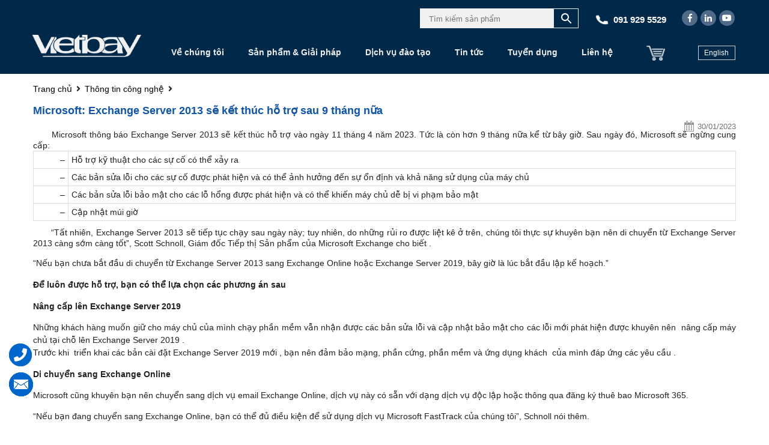

--- FILE ---
content_type: text/html; charset=UTF-8
request_url: https://vietbay.com.vn/microsoft-exchange-server-2013-se-ket-thuc-ho-tro-sau-9-thang-nua.htm
body_size: 20537
content:
<!DOCTYPE html>
<html lang="vi">
<head itemscope itemtype="http://schema.org/WebSite">
	<!-- Google Tag Manager -->
<script>(function(w,d,s,l,i){w[l]=w[l]||[];w[l].push({'gtm.start':
new Date().getTime(),event:'gtm.js'});var f=d.getElementsByTagName(s)[0],
j=d.createElement(s),dl=l!='dataLayer'?'&l='+l:'';j.async=true;j.src=
'https://www.googletagmanager.com/gtm.js?id='+i+dl;f.parentNode.insertBefore(j,f);
})(window,document,'script','dataLayer','GTM-WJR88R5');</script>
<!-- End Google Tag Manager -->
	
<meta charset="UTF-8">
<meta name="viewport" content="width=device-width, initial-scale=1">
<link rel="profile" href="https://gmpg.org/xfn/11">
<link rel="pingback" href="https://vietbay.com.vn/xmlrpc.php">
<script src="https://vietbay.com.vn/wp-content/themes/nvmtheme/js/jquery.js"></script>
<script src="https://vietbay.com.vn/wp-content/themes/nvmtheme/js/owl.carousel.min.js"></script>
<script src="https://vietbay.com.vn/wp-content/themes/nvmtheme/js/jquery.fancybox.js"></script>
<script src="https://vietbay.com.vn/wp-content/themes/nvmtheme/js/jquery-ui.min.js"></script>

<meta name='robots' content='index, follow, max-image-preview:large, max-snippet:-1, max-video-preview:-1' />
<!-- Hubbub v.1.34.1 https://morehubbub.com/ -->
<meta property="og:locale" content="vi" />
<meta property="og:type" content="article" />
<meta property="og:title" content="Microsoft: Exchange Server 2013 sẽ kết thúc hỗ trợ sau 9 tháng nữa" />
<meta property="og:description" content="Microsoft thông báo Exchange Server 2013 sẽ kết thúc hỗ trợ vào ngày 11 tháng 4 năm 2023. Tức là còn hơn 9 tháng nữa kể từ bây giờ. Sau ngày đó, Microsoft sẽ ngừng cung cấp" />
<meta property="og:url" content="https://vietbay.com.vn/microsoft-exchange-server-2013-se-ket-thuc-ho-tro-sau-9-thang-nua.htm" />
<meta property="og:site_name" content="Vietbay" />
<meta property="og:updated_time" content="2023-08-21T09:58:10+00:00" />
<meta property="article:published_time" content="2023-01-30T13:25:25+00:00" />
<meta property="article:modified_time" content="2023-08-21T09:58:10+00:00" />
<meta name="twitter:card" content="summary_large_image" />
<meta name="twitter:title" content="Microsoft: Exchange Server 2013 sẽ kết thúc hỗ trợ sau 9 tháng nữa" />
<meta name="twitter:description" content="Microsoft thông báo Exchange Server 2013 sẽ kết thúc hỗ trợ vào ngày 11 tháng 4 năm 2023. Tức là còn hơn 9 tháng nữa kể từ bây giờ. Sau ngày đó, Microsoft sẽ ngừng cung cấp" />
<meta class="flipboard-article" content="Microsoft thông báo Exchange Server 2013 sẽ kết thúc hỗ trợ vào ngày 11 tháng 4 năm 2023. Tức là còn hơn 9 tháng nữa kể từ bây giờ. Sau ngày đó, Microsoft sẽ ngừng cung cấp" />
<meta property="og:image" content="https://vietbay.com.vn/wp-content/uploads/2023/01/microsoft-exchange-server-2013-se-ket-thuc-ho-tro-sau-9-thang-nua_20230130132525.jpg" />
<meta name="twitter:image" content="https://vietbay.com.vn/wp-content/uploads/2023/01/microsoft-exchange-server-2013-se-ket-thuc-ho-tro-sau-9-thang-nua_20230130132525.jpg" />
<meta property="og:image:width" content="850" />
<meta property="og:image:height" content="425" />
<!-- Hubbub v.1.34.1 https://morehubbub.com/ -->

	<!-- This site is optimized with the Yoast SEO Premium plugin v19.1 (Yoast SEO v20.10) - https://yoast.com/wordpress/plugins/seo/ -->
	<title>Microsoft: Exchange Server 2013 sẽ kết thúc hỗ trợ sau 9 tháng nữa - Vietbay</title>
	<link rel="canonical" href="https://vietbay.com.vn/microsoft-exchange-server-2013-se-ket-thuc-ho-tro-sau-9-thang-nua.htm" />
	<meta name="author" content="Vietbay" />
	<meta name="twitter:label1" content="Được viết bởi" />
	<meta name="twitter:data1" content="Vietbay" />
	<meta name="twitter:label2" content="Ước tính thời gian đọc" />
	<meta name="twitter:data2" content="3 phút" />
	<script type="application/ld+json" class="yoast-schema-graph">{"@context":"https://schema.org","@graph":[{"@type":"Article","@id":"https://vietbay.com.vn/microsoft-exchange-server-2013-se-ket-thuc-ho-tro-sau-9-thang-nua.htm#article","isPartOf":{"@id":"https://vietbay.com.vn/microsoft-exchange-server-2013-se-ket-thuc-ho-tro-sau-9-thang-nua.htm"},"author":{"name":"Vietbay","@id":"https://vietbay.com.vn/#/schema/person/b785c6f4ebddde0e203887ab74492a33"},"headline":"Microsoft: Exchange Server 2013 sẽ kết thúc hỗ trợ sau 9 tháng nữa","datePublished":"2023-01-30T06:25:25+00:00","dateModified":"2023-08-21T02:58:10+00:00","mainEntityOfPage":{"@id":"https://vietbay.com.vn/microsoft-exchange-server-2013-se-ket-thuc-ho-tro-sau-9-thang-nua.htm"},"wordCount":735,"commentCount":0,"publisher":{"@id":"https://vietbay.com.vn/#organization"},"image":{"@id":"https://vietbay.com.vn/microsoft-exchange-server-2013-se-ket-thuc-ho-tro-sau-9-thang-nua.htm#primaryimage"},"thumbnailUrl":"https://vietbay.com.vn/wp-content/uploads/2023/01/microsoft-exchange-server-2013-se-ket-thuc-ho-tro-sau-9-thang-nua_20230130132525.jpg","keywords":["exchange online"],"articleSection":["Thông tin công nghệ"],"inLanguage":"vi","potentialAction":[{"@type":"CommentAction","name":"Comment","target":["https://vietbay.com.vn/microsoft-exchange-server-2013-se-ket-thuc-ho-tro-sau-9-thang-nua.htm#respond"]}]},{"@type":"WebPage","@id":"https://vietbay.com.vn/microsoft-exchange-server-2013-se-ket-thuc-ho-tro-sau-9-thang-nua.htm","url":"https://vietbay.com.vn/microsoft-exchange-server-2013-se-ket-thuc-ho-tro-sau-9-thang-nua.htm","name":"Microsoft: Exchange Server 2013 sẽ kết thúc hỗ trợ sau 9 tháng nữa - Vietbay","isPartOf":{"@id":"https://vietbay.com.vn/#website"},"primaryImageOfPage":{"@id":"https://vietbay.com.vn/microsoft-exchange-server-2013-se-ket-thuc-ho-tro-sau-9-thang-nua.htm#primaryimage"},"image":{"@id":"https://vietbay.com.vn/microsoft-exchange-server-2013-se-ket-thuc-ho-tro-sau-9-thang-nua.htm#primaryimage"},"thumbnailUrl":"https://vietbay.com.vn/wp-content/uploads/2023/01/microsoft-exchange-server-2013-se-ket-thuc-ho-tro-sau-9-thang-nua_20230130132525.jpg","datePublished":"2023-01-30T06:25:25+00:00","dateModified":"2023-08-21T02:58:10+00:00","inLanguage":"vi","potentialAction":[{"@type":"ReadAction","target":["https://vietbay.com.vn/microsoft-exchange-server-2013-se-ket-thuc-ho-tro-sau-9-thang-nua.htm"]}]},{"@type":"ImageObject","inLanguage":"vi","@id":"https://vietbay.com.vn/microsoft-exchange-server-2013-se-ket-thuc-ho-tro-sau-9-thang-nua.htm#primaryimage","url":"https://vietbay.com.vn/wp-content/uploads/2023/01/microsoft-exchange-server-2013-se-ket-thuc-ho-tro-sau-9-thang-nua_20230130132525.jpg","contentUrl":"https://vietbay.com.vn/wp-content/uploads/2023/01/microsoft-exchange-server-2013-se-ket-thuc-ho-tro-sau-9-thang-nua_20230130132525.jpg","width":850,"height":425},{"@type":"WebSite","@id":"https://vietbay.com.vn/#website","url":"https://vietbay.com.vn/","name":"Vietbay","description":"Phần mềm bản quyền | Phần mềm công nghiệp | Giải pháp CNTT | Giải pháp quản lý sản xuất","publisher":{"@id":"https://vietbay.com.vn/#organization"},"potentialAction":[{"@type":"SearchAction","target":{"@type":"EntryPoint","urlTemplate":"https://vietbay.com.vn/?s={search_term_string}"},"query-input":"required name=search_term_string"}],"inLanguage":"vi"},{"@type":"Organization","@id":"https://vietbay.com.vn/#organization","name":"Vietbay","url":"https://vietbay.com.vn/","logo":{"@type":"ImageObject","inLanguage":"vi","@id":"https://vietbay.com.vn/#/schema/logo/image/","url":"https://vietbay.com.vn/wp-content/uploads/2025/11/Vietbay-logo-2025.png","contentUrl":"https://vietbay.com.vn/wp-content/uploads/2025/11/Vietbay-logo-2025.png","width":520,"height":138,"caption":"Vietbay"},"image":{"@id":"https://vietbay.com.vn/#/schema/logo/image/"}},{"@type":"Person","@id":"https://vietbay.com.vn/#/schema/person/b785c6f4ebddde0e203887ab74492a33","name":"Vietbay","image":{"@type":"ImageObject","inLanguage":"vi","@id":"https://vietbay.com.vn/#/schema/person/image/","url":"https://secure.gravatar.com/avatar/932cf11e3e6b66d282d46e195bfa3a37?s=96&d=mm&r=g","contentUrl":"https://secure.gravatar.com/avatar/932cf11e3e6b66d282d46e195bfa3a37?s=96&d=mm&r=g","caption":"Vietbay"},"url":"https://vietbay.com.vn/author/tuyenlt"}]}</script>
	<!-- / Yoast SEO Premium plugin. -->


<link rel='dns-prefetch' href='//stats.wp.com' />
<link rel="alternate" type="application/rss+xml" title="Dòng thông tin Vietbay &raquo;" href="https://vietbay.com.vn/feed" />
<link rel="alternate" type="application/rss+xml" title="Vietbay &raquo; Dòng bình luận" href="https://vietbay.com.vn/comments/feed" />
<link rel="alternate" type="application/rss+xml" title="Vietbay &raquo; Microsoft: Exchange Server 2013 sẽ kết thúc hỗ trợ sau 9 tháng nữa Dòng bình luận" href="https://vietbay.com.vn/microsoft-exchange-server-2013-se-ket-thuc-ho-tro-sau-9-thang-nua.htm/feed" />
<script type="text/javascript">
/* <![CDATA[ */
window._wpemojiSettings = {"baseUrl":"https:\/\/s.w.org\/images\/core\/emoji\/15.0.3\/72x72\/","ext":".png","svgUrl":"https:\/\/s.w.org\/images\/core\/emoji\/15.0.3\/svg\/","svgExt":".svg","source":{"concatemoji":"https:\/\/vietbay.com.vn\/wp-includes\/js\/wp-emoji-release.min.js?ver=6.5.5"}};
/*! This file is auto-generated */
!function(i,n){var o,s,e;function c(e){try{var t={supportTests:e,timestamp:(new Date).valueOf()};sessionStorage.setItem(o,JSON.stringify(t))}catch(e){}}function p(e,t,n){e.clearRect(0,0,e.canvas.width,e.canvas.height),e.fillText(t,0,0);var t=new Uint32Array(e.getImageData(0,0,e.canvas.width,e.canvas.height).data),r=(e.clearRect(0,0,e.canvas.width,e.canvas.height),e.fillText(n,0,0),new Uint32Array(e.getImageData(0,0,e.canvas.width,e.canvas.height).data));return t.every(function(e,t){return e===r[t]})}function u(e,t,n){switch(t){case"flag":return n(e,"\ud83c\udff3\ufe0f\u200d\u26a7\ufe0f","\ud83c\udff3\ufe0f\u200b\u26a7\ufe0f")?!1:!n(e,"\ud83c\uddfa\ud83c\uddf3","\ud83c\uddfa\u200b\ud83c\uddf3")&&!n(e,"\ud83c\udff4\udb40\udc67\udb40\udc62\udb40\udc65\udb40\udc6e\udb40\udc67\udb40\udc7f","\ud83c\udff4\u200b\udb40\udc67\u200b\udb40\udc62\u200b\udb40\udc65\u200b\udb40\udc6e\u200b\udb40\udc67\u200b\udb40\udc7f");case"emoji":return!n(e,"\ud83d\udc26\u200d\u2b1b","\ud83d\udc26\u200b\u2b1b")}return!1}function f(e,t,n){var r="undefined"!=typeof WorkerGlobalScope&&self instanceof WorkerGlobalScope?new OffscreenCanvas(300,150):i.createElement("canvas"),a=r.getContext("2d",{willReadFrequently:!0}),o=(a.textBaseline="top",a.font="600 32px Arial",{});return e.forEach(function(e){o[e]=t(a,e,n)}),o}function t(e){var t=i.createElement("script");t.src=e,t.defer=!0,i.head.appendChild(t)}"undefined"!=typeof Promise&&(o="wpEmojiSettingsSupports",s=["flag","emoji"],n.supports={everything:!0,everythingExceptFlag:!0},e=new Promise(function(e){i.addEventListener("DOMContentLoaded",e,{once:!0})}),new Promise(function(t){var n=function(){try{var e=JSON.parse(sessionStorage.getItem(o));if("object"==typeof e&&"number"==typeof e.timestamp&&(new Date).valueOf()<e.timestamp+604800&&"object"==typeof e.supportTests)return e.supportTests}catch(e){}return null}();if(!n){if("undefined"!=typeof Worker&&"undefined"!=typeof OffscreenCanvas&&"undefined"!=typeof URL&&URL.createObjectURL&&"undefined"!=typeof Blob)try{var e="postMessage("+f.toString()+"("+[JSON.stringify(s),u.toString(),p.toString()].join(",")+"));",r=new Blob([e],{type:"text/javascript"}),a=new Worker(URL.createObjectURL(r),{name:"wpTestEmojiSupports"});return void(a.onmessage=function(e){c(n=e.data),a.terminate(),t(n)})}catch(e){}c(n=f(s,u,p))}t(n)}).then(function(e){for(var t in e)n.supports[t]=e[t],n.supports.everything=n.supports.everything&&n.supports[t],"flag"!==t&&(n.supports.everythingExceptFlag=n.supports.everythingExceptFlag&&n.supports[t]);n.supports.everythingExceptFlag=n.supports.everythingExceptFlag&&!n.supports.flag,n.DOMReady=!1,n.readyCallback=function(){n.DOMReady=!0}}).then(function(){return e}).then(function(){var e;n.supports.everything||(n.readyCallback(),(e=n.source||{}).concatemoji?t(e.concatemoji):e.wpemoji&&e.twemoji&&(t(e.twemoji),t(e.wpemoji)))}))}((window,document),window._wpemojiSettings);
/* ]]> */
</script>
		
	<link rel='stylesheet' id='init_enqueue_style-css' href='https://vietbay.com.vn/wp-content/plugins/recently-viewed-and-most-viewed-products/assets/css/ced_init.css?ver=1.0.13' type='text/css' media='all' />
<link rel='stylesheet' id='rvmv-select2-css-css' href='https://vietbay.com.vn/wp-content/plugins/woocommerce/assets/css/select2.css?ver=6.5.5' type='text/css' media='all' />
<style id='wp-emoji-styles-inline-css' type='text/css'>

	img.wp-smiley, img.emoji {
		display: inline !important;
		border: none !important;
		box-shadow: none !important;
		height: 1em !important;
		width: 1em !important;
		margin: 0 0.07em !important;
		vertical-align: -0.1em !important;
		background: none !important;
		padding: 0 !important;
	}
</style>
<link rel='stylesheet' id='wp-block-library-css' href='https://vietbay.com.vn/wp-includes/css/dist/block-library/style.min.css?ver=6.5.5' type='text/css' media='all' />
<style id='pdfemb-pdf-embedder-viewer-style-inline-css' type='text/css'>
.wp-block-pdfemb-pdf-embedder-viewer{max-width:none}

</style>
<link rel='stylesheet' id='wc-blocks-style-css' href='https://vietbay.com.vn/wp-content/plugins/woocommerce/packages/woocommerce-blocks/build/wc-blocks.css?ver=10.6.5' type='text/css' media='all' />
<link rel='stylesheet' id='wc-blocks-style-active-filters-css' href='https://vietbay.com.vn/wp-content/plugins/woocommerce/packages/woocommerce-blocks/build/active-filters.css?ver=10.6.5' type='text/css' media='all' />
<link rel='stylesheet' id='wc-blocks-style-add-to-cart-form-css' href='https://vietbay.com.vn/wp-content/plugins/woocommerce/packages/woocommerce-blocks/build/add-to-cart-form.css?ver=10.6.5' type='text/css' media='all' />
<link rel='stylesheet' id='wc-blocks-packages-style-css' href='https://vietbay.com.vn/wp-content/plugins/woocommerce/packages/woocommerce-blocks/build/packages-style.css?ver=10.6.5' type='text/css' media='all' />
<link rel='stylesheet' id='wc-blocks-style-all-products-css' href='https://vietbay.com.vn/wp-content/plugins/woocommerce/packages/woocommerce-blocks/build/all-products.css?ver=10.6.5' type='text/css' media='all' />
<link rel='stylesheet' id='wc-blocks-style-all-reviews-css' href='https://vietbay.com.vn/wp-content/plugins/woocommerce/packages/woocommerce-blocks/build/all-reviews.css?ver=10.6.5' type='text/css' media='all' />
<link rel='stylesheet' id='wc-blocks-style-attribute-filter-css' href='https://vietbay.com.vn/wp-content/plugins/woocommerce/packages/woocommerce-blocks/build/attribute-filter.css?ver=10.6.5' type='text/css' media='all' />
<link rel='stylesheet' id='wc-blocks-style-breadcrumbs-css' href='https://vietbay.com.vn/wp-content/plugins/woocommerce/packages/woocommerce-blocks/build/breadcrumbs.css?ver=10.6.5' type='text/css' media='all' />
<link rel='stylesheet' id='wc-blocks-style-catalog-sorting-css' href='https://vietbay.com.vn/wp-content/plugins/woocommerce/packages/woocommerce-blocks/build/catalog-sorting.css?ver=10.6.5' type='text/css' media='all' />
<link rel='stylesheet' id='wc-blocks-style-customer-account-css' href='https://vietbay.com.vn/wp-content/plugins/woocommerce/packages/woocommerce-blocks/build/customer-account.css?ver=10.6.5' type='text/css' media='all' />
<link rel='stylesheet' id='wc-blocks-style-featured-category-css' href='https://vietbay.com.vn/wp-content/plugins/woocommerce/packages/woocommerce-blocks/build/featured-category.css?ver=10.6.5' type='text/css' media='all' />
<link rel='stylesheet' id='wc-blocks-style-featured-product-css' href='https://vietbay.com.vn/wp-content/plugins/woocommerce/packages/woocommerce-blocks/build/featured-product.css?ver=10.6.5' type='text/css' media='all' />
<link rel='stylesheet' id='wc-blocks-style-mini-cart-css' href='https://vietbay.com.vn/wp-content/plugins/woocommerce/packages/woocommerce-blocks/build/mini-cart.css?ver=10.6.5' type='text/css' media='all' />
<link rel='stylesheet' id='wc-blocks-style-price-filter-css' href='https://vietbay.com.vn/wp-content/plugins/woocommerce/packages/woocommerce-blocks/build/price-filter.css?ver=10.6.5' type='text/css' media='all' />
<link rel='stylesheet' id='wc-blocks-style-product-add-to-cart-css' href='https://vietbay.com.vn/wp-content/plugins/woocommerce/packages/woocommerce-blocks/build/product-add-to-cart.css?ver=10.6.5' type='text/css' media='all' />
<link rel='stylesheet' id='wc-blocks-style-product-button-css' href='https://vietbay.com.vn/wp-content/plugins/woocommerce/packages/woocommerce-blocks/build/product-button.css?ver=10.6.5' type='text/css' media='all' />
<link rel='stylesheet' id='wc-blocks-style-product-categories-css' href='https://vietbay.com.vn/wp-content/plugins/woocommerce/packages/woocommerce-blocks/build/product-categories.css?ver=10.6.5' type='text/css' media='all' />
<link rel='stylesheet' id='wc-blocks-style-product-image-css' href='https://vietbay.com.vn/wp-content/plugins/woocommerce/packages/woocommerce-blocks/build/product-image.css?ver=10.6.5' type='text/css' media='all' />
<link rel='stylesheet' id='wc-blocks-style-product-image-gallery-css' href='https://vietbay.com.vn/wp-content/plugins/woocommerce/packages/woocommerce-blocks/build/product-image-gallery.css?ver=10.6.5' type='text/css' media='all' />
<link rel='stylesheet' id='wc-blocks-style-product-query-css' href='https://vietbay.com.vn/wp-content/plugins/woocommerce/packages/woocommerce-blocks/build/product-query.css?ver=10.6.5' type='text/css' media='all' />
<link rel='stylesheet' id='wc-blocks-style-product-results-count-css' href='https://vietbay.com.vn/wp-content/plugins/woocommerce/packages/woocommerce-blocks/build/product-results-count.css?ver=10.6.5' type='text/css' media='all' />
<link rel='stylesheet' id='wc-blocks-style-product-reviews-css' href='https://vietbay.com.vn/wp-content/plugins/woocommerce/packages/woocommerce-blocks/build/product-reviews.css?ver=10.6.5' type='text/css' media='all' />
<link rel='stylesheet' id='wc-blocks-style-product-sale-badge-css' href='https://vietbay.com.vn/wp-content/plugins/woocommerce/packages/woocommerce-blocks/build/product-sale-badge.css?ver=10.6.5' type='text/css' media='all' />
<link rel='stylesheet' id='wc-blocks-style-product-search-css' href='https://vietbay.com.vn/wp-content/plugins/woocommerce/packages/woocommerce-blocks/build/product-search.css?ver=10.6.5' type='text/css' media='all' />
<link rel='stylesheet' id='wc-blocks-style-product-sku-css' href='https://vietbay.com.vn/wp-content/plugins/woocommerce/packages/woocommerce-blocks/build/product-sku.css?ver=10.6.5' type='text/css' media='all' />
<link rel='stylesheet' id='wc-blocks-style-product-stock-indicator-css' href='https://vietbay.com.vn/wp-content/plugins/woocommerce/packages/woocommerce-blocks/build/product-stock-indicator.css?ver=10.6.5' type='text/css' media='all' />
<link rel='stylesheet' id='wc-blocks-style-product-summary-css' href='https://vietbay.com.vn/wp-content/plugins/woocommerce/packages/woocommerce-blocks/build/product-summary.css?ver=10.6.5' type='text/css' media='all' />
<link rel='stylesheet' id='wc-blocks-style-product-title-css' href='https://vietbay.com.vn/wp-content/plugins/woocommerce/packages/woocommerce-blocks/build/product-title.css?ver=10.6.5' type='text/css' media='all' />
<link rel='stylesheet' id='wc-blocks-style-rating-filter-css' href='https://vietbay.com.vn/wp-content/plugins/woocommerce/packages/woocommerce-blocks/build/rating-filter.css?ver=10.6.5' type='text/css' media='all' />
<link rel='stylesheet' id='wc-blocks-style-reviews-by-category-css' href='https://vietbay.com.vn/wp-content/plugins/woocommerce/packages/woocommerce-blocks/build/reviews-by-category.css?ver=10.6.5' type='text/css' media='all' />
<link rel='stylesheet' id='wc-blocks-style-reviews-by-product-css' href='https://vietbay.com.vn/wp-content/plugins/woocommerce/packages/woocommerce-blocks/build/reviews-by-product.css?ver=10.6.5' type='text/css' media='all' />
<link rel='stylesheet' id='wc-blocks-style-product-details-css' href='https://vietbay.com.vn/wp-content/plugins/woocommerce/packages/woocommerce-blocks/build/product-details.css?ver=10.6.5' type='text/css' media='all' />
<link rel='stylesheet' id='wc-blocks-style-single-product-css' href='https://vietbay.com.vn/wp-content/plugins/woocommerce/packages/woocommerce-blocks/build/single-product.css?ver=10.6.5' type='text/css' media='all' />
<link rel='stylesheet' id='wc-blocks-style-stock-filter-css' href='https://vietbay.com.vn/wp-content/plugins/woocommerce/packages/woocommerce-blocks/build/stock-filter.css?ver=10.6.5' type='text/css' media='all' />
<link rel='stylesheet' id='wc-blocks-style-cart-css' href='https://vietbay.com.vn/wp-content/plugins/woocommerce/packages/woocommerce-blocks/build/cart.css?ver=10.6.5' type='text/css' media='all' />
<link rel='stylesheet' id='wc-blocks-style-checkout-css' href='https://vietbay.com.vn/wp-content/plugins/woocommerce/packages/woocommerce-blocks/build/checkout.css?ver=10.6.5' type='text/css' media='all' />
<link rel='stylesheet' id='wc-blocks-style-mini-cart-contents-css' href='https://vietbay.com.vn/wp-content/plugins/woocommerce/packages/woocommerce-blocks/build/mini-cart-contents.css?ver=10.6.5' type='text/css' media='all' />
<link rel='stylesheet' id='yith-wcan-shortcodes-css' href='https://vietbay.com.vn/wp-content/plugins/yith-woocommerce-ajax-navigation/assets/css/shortcodes.css?ver=4.24.1' type='text/css' media='all' />
<style id='yith-wcan-shortcodes-inline-css' type='text/css'>
:root{
	--yith-wcan-filters_colors_titles: #434343;
	--yith-wcan-filters_colors_background: #FFFFFF;
	--yith-wcan-filters_colors_accent: #A7144C;
	--yith-wcan-filters_colors_accent_r: 167;
	--yith-wcan-filters_colors_accent_g: 20;
	--yith-wcan-filters_colors_accent_b: 76;
	--yith-wcan-color_swatches_border_radius: 100%;
	--yith-wcan-color_swatches_size: 30px;
	--yith-wcan-labels_style_background: #FFFFFF;
	--yith-wcan-labels_style_background_hover: #A7144C;
	--yith-wcan-labels_style_background_active: #A7144C;
	--yith-wcan-labels_style_text: #434343;
	--yith-wcan-labels_style_text_hover: #FFFFFF;
	--yith-wcan-labels_style_text_active: #FFFFFF;
	--yith-wcan-anchors_style_text: #434343;
	--yith-wcan-anchors_style_text_hover: #A7144C;
	--yith-wcan-anchors_style_text_active: #A7144C;
}
</style>
<style id='classic-theme-styles-inline-css' type='text/css'>
/*! This file is auto-generated */
.wp-block-button__link{color:#fff;background-color:#32373c;border-radius:9999px;box-shadow:none;text-decoration:none;padding:calc(.667em + 2px) calc(1.333em + 2px);font-size:1.125em}.wp-block-file__button{background:#32373c;color:#fff;text-decoration:none}
</style>
<style id='global-styles-inline-css' type='text/css'>
body{--wp--preset--color--black: #000000;--wp--preset--color--cyan-bluish-gray: #abb8c3;--wp--preset--color--white: #ffffff;--wp--preset--color--pale-pink: #f78da7;--wp--preset--color--vivid-red: #cf2e2e;--wp--preset--color--luminous-vivid-orange: #ff6900;--wp--preset--color--luminous-vivid-amber: #fcb900;--wp--preset--color--light-green-cyan: #7bdcb5;--wp--preset--color--vivid-green-cyan: #00d084;--wp--preset--color--pale-cyan-blue: #8ed1fc;--wp--preset--color--vivid-cyan-blue: #0693e3;--wp--preset--color--vivid-purple: #9b51e0;--wp--preset--gradient--vivid-cyan-blue-to-vivid-purple: linear-gradient(135deg,rgba(6,147,227,1) 0%,rgb(155,81,224) 100%);--wp--preset--gradient--light-green-cyan-to-vivid-green-cyan: linear-gradient(135deg,rgb(122,220,180) 0%,rgb(0,208,130) 100%);--wp--preset--gradient--luminous-vivid-amber-to-luminous-vivid-orange: linear-gradient(135deg,rgba(252,185,0,1) 0%,rgba(255,105,0,1) 100%);--wp--preset--gradient--luminous-vivid-orange-to-vivid-red: linear-gradient(135deg,rgba(255,105,0,1) 0%,rgb(207,46,46) 100%);--wp--preset--gradient--very-light-gray-to-cyan-bluish-gray: linear-gradient(135deg,rgb(238,238,238) 0%,rgb(169,184,195) 100%);--wp--preset--gradient--cool-to-warm-spectrum: linear-gradient(135deg,rgb(74,234,220) 0%,rgb(151,120,209) 20%,rgb(207,42,186) 40%,rgb(238,44,130) 60%,rgb(251,105,98) 80%,rgb(254,248,76) 100%);--wp--preset--gradient--blush-light-purple: linear-gradient(135deg,rgb(255,206,236) 0%,rgb(152,150,240) 100%);--wp--preset--gradient--blush-bordeaux: linear-gradient(135deg,rgb(254,205,165) 0%,rgb(254,45,45) 50%,rgb(107,0,62) 100%);--wp--preset--gradient--luminous-dusk: linear-gradient(135deg,rgb(255,203,112) 0%,rgb(199,81,192) 50%,rgb(65,88,208) 100%);--wp--preset--gradient--pale-ocean: linear-gradient(135deg,rgb(255,245,203) 0%,rgb(182,227,212) 50%,rgb(51,167,181) 100%);--wp--preset--gradient--electric-grass: linear-gradient(135deg,rgb(202,248,128) 0%,rgb(113,206,126) 100%);--wp--preset--gradient--midnight: linear-gradient(135deg,rgb(2,3,129) 0%,rgb(40,116,252) 100%);--wp--preset--font-size--small: 13px;--wp--preset--font-size--medium: 20px;--wp--preset--font-size--large: 36px;--wp--preset--font-size--x-large: 42px;--wp--preset--spacing--20: 0.44rem;--wp--preset--spacing--30: 0.67rem;--wp--preset--spacing--40: 1rem;--wp--preset--spacing--50: 1.5rem;--wp--preset--spacing--60: 2.25rem;--wp--preset--spacing--70: 3.38rem;--wp--preset--spacing--80: 5.06rem;--wp--preset--shadow--natural: 6px 6px 9px rgba(0, 0, 0, 0.2);--wp--preset--shadow--deep: 12px 12px 50px rgba(0, 0, 0, 0.4);--wp--preset--shadow--sharp: 6px 6px 0px rgba(0, 0, 0, 0.2);--wp--preset--shadow--outlined: 6px 6px 0px -3px rgba(255, 255, 255, 1), 6px 6px rgba(0, 0, 0, 1);--wp--preset--shadow--crisp: 6px 6px 0px rgba(0, 0, 0, 1);}:where(.is-layout-flex){gap: 0.5em;}:where(.is-layout-grid){gap: 0.5em;}body .is-layout-flex{display: flex;}body .is-layout-flex{flex-wrap: wrap;align-items: center;}body .is-layout-flex > *{margin: 0;}body .is-layout-grid{display: grid;}body .is-layout-grid > *{margin: 0;}:where(.wp-block-columns.is-layout-flex){gap: 2em;}:where(.wp-block-columns.is-layout-grid){gap: 2em;}:where(.wp-block-post-template.is-layout-flex){gap: 1.25em;}:where(.wp-block-post-template.is-layout-grid){gap: 1.25em;}.has-black-color{color: var(--wp--preset--color--black) !important;}.has-cyan-bluish-gray-color{color: var(--wp--preset--color--cyan-bluish-gray) !important;}.has-white-color{color: var(--wp--preset--color--white) !important;}.has-pale-pink-color{color: var(--wp--preset--color--pale-pink) !important;}.has-vivid-red-color{color: var(--wp--preset--color--vivid-red) !important;}.has-luminous-vivid-orange-color{color: var(--wp--preset--color--luminous-vivid-orange) !important;}.has-luminous-vivid-amber-color{color: var(--wp--preset--color--luminous-vivid-amber) !important;}.has-light-green-cyan-color{color: var(--wp--preset--color--light-green-cyan) !important;}.has-vivid-green-cyan-color{color: var(--wp--preset--color--vivid-green-cyan) !important;}.has-pale-cyan-blue-color{color: var(--wp--preset--color--pale-cyan-blue) !important;}.has-vivid-cyan-blue-color{color: var(--wp--preset--color--vivid-cyan-blue) !important;}.has-vivid-purple-color{color: var(--wp--preset--color--vivid-purple) !important;}.has-black-background-color{background-color: var(--wp--preset--color--black) !important;}.has-cyan-bluish-gray-background-color{background-color: var(--wp--preset--color--cyan-bluish-gray) !important;}.has-white-background-color{background-color: var(--wp--preset--color--white) !important;}.has-pale-pink-background-color{background-color: var(--wp--preset--color--pale-pink) !important;}.has-vivid-red-background-color{background-color: var(--wp--preset--color--vivid-red) !important;}.has-luminous-vivid-orange-background-color{background-color: var(--wp--preset--color--luminous-vivid-orange) !important;}.has-luminous-vivid-amber-background-color{background-color: var(--wp--preset--color--luminous-vivid-amber) !important;}.has-light-green-cyan-background-color{background-color: var(--wp--preset--color--light-green-cyan) !important;}.has-vivid-green-cyan-background-color{background-color: var(--wp--preset--color--vivid-green-cyan) !important;}.has-pale-cyan-blue-background-color{background-color: var(--wp--preset--color--pale-cyan-blue) !important;}.has-vivid-cyan-blue-background-color{background-color: var(--wp--preset--color--vivid-cyan-blue) !important;}.has-vivid-purple-background-color{background-color: var(--wp--preset--color--vivid-purple) !important;}.has-black-border-color{border-color: var(--wp--preset--color--black) !important;}.has-cyan-bluish-gray-border-color{border-color: var(--wp--preset--color--cyan-bluish-gray) !important;}.has-white-border-color{border-color: var(--wp--preset--color--white) !important;}.has-pale-pink-border-color{border-color: var(--wp--preset--color--pale-pink) !important;}.has-vivid-red-border-color{border-color: var(--wp--preset--color--vivid-red) !important;}.has-luminous-vivid-orange-border-color{border-color: var(--wp--preset--color--luminous-vivid-orange) !important;}.has-luminous-vivid-amber-border-color{border-color: var(--wp--preset--color--luminous-vivid-amber) !important;}.has-light-green-cyan-border-color{border-color: var(--wp--preset--color--light-green-cyan) !important;}.has-vivid-green-cyan-border-color{border-color: var(--wp--preset--color--vivid-green-cyan) !important;}.has-pale-cyan-blue-border-color{border-color: var(--wp--preset--color--pale-cyan-blue) !important;}.has-vivid-cyan-blue-border-color{border-color: var(--wp--preset--color--vivid-cyan-blue) !important;}.has-vivid-purple-border-color{border-color: var(--wp--preset--color--vivid-purple) !important;}.has-vivid-cyan-blue-to-vivid-purple-gradient-background{background: var(--wp--preset--gradient--vivid-cyan-blue-to-vivid-purple) !important;}.has-light-green-cyan-to-vivid-green-cyan-gradient-background{background: var(--wp--preset--gradient--light-green-cyan-to-vivid-green-cyan) !important;}.has-luminous-vivid-amber-to-luminous-vivid-orange-gradient-background{background: var(--wp--preset--gradient--luminous-vivid-amber-to-luminous-vivid-orange) !important;}.has-luminous-vivid-orange-to-vivid-red-gradient-background{background: var(--wp--preset--gradient--luminous-vivid-orange-to-vivid-red) !important;}.has-very-light-gray-to-cyan-bluish-gray-gradient-background{background: var(--wp--preset--gradient--very-light-gray-to-cyan-bluish-gray) !important;}.has-cool-to-warm-spectrum-gradient-background{background: var(--wp--preset--gradient--cool-to-warm-spectrum) !important;}.has-blush-light-purple-gradient-background{background: var(--wp--preset--gradient--blush-light-purple) !important;}.has-blush-bordeaux-gradient-background{background: var(--wp--preset--gradient--blush-bordeaux) !important;}.has-luminous-dusk-gradient-background{background: var(--wp--preset--gradient--luminous-dusk) !important;}.has-pale-ocean-gradient-background{background: var(--wp--preset--gradient--pale-ocean) !important;}.has-electric-grass-gradient-background{background: var(--wp--preset--gradient--electric-grass) !important;}.has-midnight-gradient-background{background: var(--wp--preset--gradient--midnight) !important;}.has-small-font-size{font-size: var(--wp--preset--font-size--small) !important;}.has-medium-font-size{font-size: var(--wp--preset--font-size--medium) !important;}.has-large-font-size{font-size: var(--wp--preset--font-size--large) !important;}.has-x-large-font-size{font-size: var(--wp--preset--font-size--x-large) !important;}
.wp-block-navigation a:where(:not(.wp-element-button)){color: inherit;}
:where(.wp-block-post-template.is-layout-flex){gap: 1.25em;}:where(.wp-block-post-template.is-layout-grid){gap: 1.25em;}
:where(.wp-block-columns.is-layout-flex){gap: 2em;}:where(.wp-block-columns.is-layout-grid){gap: 2em;}
.wp-block-pullquote{font-size: 1.5em;line-height: 1.6;}
</style>
<link rel='stylesheet' id='owlcss-css' href='https://vietbay.com.vn/wp-content/plugins/lgx-owl-carousel/public/assets/lib/owl.carousel2/owl.carousel.css?ver=2.0.0' type='text/css' media='all' />
<link rel='stylesheet' id='owltheme-css' href='https://vietbay.com.vn/wp-content/plugins/lgx-owl-carousel/public/assets/lib/owl.carousel2/owl.theme.default.min.css?ver=2.0.0' type='text/css' media='all' />
<link rel='stylesheet' id='lgx-owl-carousel-css' href='https://vietbay.com.vn/wp-content/plugins/lgx-owl-carousel/public/assets/css/lgx-owl-carousel-public.css?ver=2.0.0' type='text/css' media='all' />
<link rel='stylesheet' id='dashicons-css' href='https://vietbay.com.vn/wp-includes/css/dashicons.min.css?ver=6.5.5' type='text/css' media='all' />
<style id='dashicons-inline-css' type='text/css'>
[data-font="Dashicons"]:before {font-family: 'Dashicons' !important;content: attr(data-icon) !important;speak: none !important;font-weight: normal !important;font-variant: normal !important;text-transform: none !important;line-height: 1 !important;font-style: normal !important;-webkit-font-smoothing: antialiased !important;-moz-osx-font-smoothing: grayscale !important;}
</style>
<link rel='stylesheet' id='post-views-counter-frontend-css' href='https://vietbay.com.vn/wp-content/plugins/post-views-counter/css/frontend.min.css?ver=1.4.7' type='text/css' media='all' />
<link rel='stylesheet' id='related_products_style-css' href='https://vietbay.com.vn/wp-content/plugins/related-products-manager-woocommerce/includes/css/related-products.css?ver=6.5.5' type='text/css' media='all' />
<link rel='stylesheet' id='simple-owl-carousel-owl-css' href='https://vietbay.com.vn/wp-content/plugins/simple-owl-carousel/public/css/owl.carousel.min.css?ver=1.0.0' type='text/css' media='all' />
<link rel='stylesheet' id='simple-owl-carouselowl-theme-css' href='https://vietbay.com.vn/wp-content/plugins/simple-owl-carousel/public/css/owl.theme.default.min.css?ver=1.0.0' type='text/css' media='all' />
<link rel='stylesheet' id='simple-owl-carousel-css' href='https://vietbay.com.vn/wp-content/plugins/simple-owl-carousel/public/css/simple-owl-carousel-public.css?ver=1.1.1' type='text/css' media='all' />
<link rel='stylesheet' id='dpsp-frontend-style-pro-css' href='https://vietbay.com.vn/wp-content/plugins/social-pug/assets/dist/style-frontend-pro.css?ver=1.34.1' type='text/css' media='all' />
<style id='dpsp-frontend-style-pro-inline-css' type='text/css'>

				@media screen and ( max-width : 767px ) {
					.dpsp-content-wrapper.dpsp-hide-on-mobile,
					.dpsp-share-text.dpsp-hide-on-mobile {
						display: none;
					}
					.dpsp-has-spacing .dpsp-networks-btns-wrapper li {
						margin:0 2% 10px 0;
					}
					.dpsp-network-btn.dpsp-has-label:not(.dpsp-has-count) {
						max-height: 40px;
						padding: 0;
						justify-content: center;
					}
					.dpsp-content-wrapper.dpsp-size-small .dpsp-network-btn.dpsp-has-label:not(.dpsp-has-count){
						max-height: 32px;
					}
					.dpsp-content-wrapper.dpsp-size-large .dpsp-network-btn.dpsp-has-label:not(.dpsp-has-count){
						max-height: 46px;
					}
				}
			
</style>
<link rel='stylesheet' id='wcpbc_widget_css-css' href='https://vietbay.com.vn/wp-content/plugins/woo-products-by-category/public/wcpbc-styles.css?ver=1.3.0' type='text/css' media='all' />
<link rel='stylesheet' id='woocommerce-layout-css' href='https://vietbay.com.vn/wp-content/plugins/woocommerce/assets/css/woocommerce-layout.css?ver=8.0.2' type='text/css' media='all' />
<link rel='stylesheet' id='woocommerce-smallscreen-css' href='https://vietbay.com.vn/wp-content/plugins/woocommerce/assets/css/woocommerce-smallscreen.css?ver=8.0.2' type='text/css' media='only screen and (max-width: 768px)' />
<link rel='stylesheet' id='woocommerce-general-css' href='https://vietbay.com.vn/wp-content/plugins/woocommerce/assets/css/woocommerce.css?ver=8.0.2' type='text/css' media='all' />
<style id='woocommerce-inline-inline-css' type='text/css'>
.woocommerce form .form-row .required { visibility: visible; }
</style>
<link rel='stylesheet' id='aws-style-css' href='https://vietbay.com.vn/wp-content/plugins/advanced-woo-search/assets/css/common.min.css?ver=3.09' type='text/css' media='all' />
<link rel='stylesheet' id='search-filter-plugin-styles-css' href='https://vietbay.com.vn/wp-content/plugins/search-filter-pro/public/assets/css/search-filter.min.css?ver=2.5.13' type='text/css' media='all' />
<link rel='stylesheet' id='bootstrap-css' href='https://vietbay.com.vn/wp-content/themes/nvmtheme/css/bootstrap.css' type='text/css' media='all' />
<link rel='stylesheet' id='font-awesome-css' href='https://vietbay.com.vn/wp-content/themes/nvmtheme/css/font-awesome.min.css' type='text/css' media='all' />
<style id='font-awesome-inline-css' type='text/css'>
[data-font="FontAwesome"]:before {font-family: 'FontAwesome' !important;content: attr(data-icon) !important;speak: none !important;font-weight: normal !important;font-variant: normal !important;text-transform: none !important;line-height: 1 !important;font-style: normal !important;-webkit-font-smoothing: antialiased !important;-moz-osx-font-smoothing: grayscale !important;}
</style>
<link rel='stylesheet' id='main-styles-css' href='https://vietbay.com.vn/wp-content/themes/nvmtheme/css/styles.css?ver=7365' type='text/css' media='all' />
<link rel='stylesheet' id='fancybox-css' href='https://vietbay.com.vn/wp-content/themes/nvmtheme/css/jquery.fancybox.css' type='text/css' media='all' />
<link rel='stylesheet' id='carousel-slider-frontend-css' href='https://vietbay.com.vn/wp-content/plugins/carousel-slider/assets/css/frontend.css?ver=2.2.12' type='text/css' media='all' />
<link rel='stylesheet' id='custom-layouts-styles-css' href='https://vietbay.com.vn/wp-content/uploads/custom-layouts/style.css?ver=7' type='text/css' media='all' />
<link rel='stylesheet' id='wp-paginate-css' href='https://vietbay.com.vn/wp-content/plugins/wp-paginate/css/wp-paginate.css?ver=2.2.0' type='text/css' media='screen' />
<script type="text/javascript" src="https://vietbay.com.vn/wp-includes/js/jquery/jquery.min.js?ver=3.7.1" id="jquery-core-js"></script>
<script type="text/javascript" src="https://vietbay.com.vn/wp-includes/js/jquery/jquery-migrate.min.js?ver=3.4.1" id="jquery-migrate-js"></script>
<script type="text/javascript" src="https://vietbay.com.vn/wp-includes/js/dist/vendor/wp-polyfill-inert.min.js?ver=3.1.2" id="wp-polyfill-inert-js"></script>
<script type="text/javascript" src="https://vietbay.com.vn/wp-includes/js/dist/vendor/regenerator-runtime.min.js?ver=0.14.0" id="regenerator-runtime-js"></script>
<script type="text/javascript" src="https://vietbay.com.vn/wp-includes/js/dist/vendor/wp-polyfill.min.js?ver=3.15.0" id="wp-polyfill-js"></script>
<script type="text/javascript" src="https://vietbay.com.vn/wp-includes/js/dist/hooks.min.js?ver=2810c76e705dd1a53b18" id="wp-hooks-js"></script>
<script type="text/javascript" src="https://stats.wp.com/w.js?ver=202604" id="woo-tracks-js"></script>
<script type="text/javascript" id="search-filter-plugin-build-js-extra">
/* <![CDATA[ */
var SF_LDATA = {"ajax_url":"https:\/\/vietbay.com.vn\/wp-admin\/admin-ajax.php","home_url":"https:\/\/vietbay.com.vn\/","extensions":[]};
/* ]]> */
</script>
<script type="text/javascript" src="https://vietbay.com.vn/wp-content/plugins/search-filter-pro/public/assets/js/search-filter-build.min.js?ver=2.5.13" id="search-filter-plugin-build-js"></script>
<script type="text/javascript" src="https://vietbay.com.vn/wp-content/plugins/search-filter-pro/public/assets/js/chosen.jquery.min.js?ver=2.5.13" id="search-filter-plugin-chosen-js"></script>
<script type="text/javascript" src="https://vietbay.com.vn/wp-content/plugins/lgx-owl-carousel/public/assets/lib/owl.carousel2/owl.carousel.js?ver=2.0.0" id="lgxowljs-js"></script>
<script type="text/javascript" id="lgx-owl-carousel-js-extra">
/* <![CDATA[ */
var lgxcarousel = {"owl_navigationTextL":"https:\/\/vietbay.com.vn\/wp-content\/plugins\/lgx-owl-carousel\/public\/assets\/img\/arrow-left.png","owl_navigationTextR":"https:\/\/vietbay.com.vn\/wp-content\/plugins\/lgx-owl-carousel\/public\/assets\/img\/arrow-right.png"};
/* ]]> */
</script>
<script type="text/javascript" src="https://vietbay.com.vn/wp-content/plugins/lgx-owl-carousel/public/assets/js/lgx-owl-carousel-public.js?ver=2.0.0" id="lgx-owl-carousel-js"></script>
<link rel="https://api.w.org/" href="https://vietbay.com.vn/wp-json/" /><link rel="alternate" type="application/json" href="https://vietbay.com.vn/wp-json/wp/v2/posts/10688" /><link rel="EditURI" type="application/rsd+xml" title="RSD" href="https://vietbay.com.vn/xmlrpc.php?rsd" />
<meta name="generator" content="WordPress 6.5.5" />
<meta name="generator" content="WooCommerce 8.0.2" />
<link rel='shortlink' href='https://vietbay.com.vn/?p=10688' />
<link rel="alternate" type="application/json+oembed" href="https://vietbay.com.vn/wp-json/oembed/1.0/embed?url=https%3A%2F%2Fvietbay.com.vn%2Fmicrosoft-exchange-server-2013-se-ket-thuc-ho-tro-sau-9-thang-nua.htm" />
<link rel="alternate" type="text/xml+oembed" href="https://vietbay.com.vn/wp-json/oembed/1.0/embed?url=https%3A%2F%2Fvietbay.com.vn%2Fmicrosoft-exchange-server-2013-se-ket-thuc-ho-tro-sau-9-thang-nua.htm&#038;format=xml" />
<style> .lgx-carousel-section .lgx-carousel .owl-video-tn{height: 350px; width: 100%;} </style><meta name="hubbub-info" description="Hubbub 1.34.1">	<noscript><style>.woocommerce-product-gallery{ opacity: 1 !important; }</style></noscript>
	<link rel="icon" href="https://vietbay.com.vn/wp-content/uploads/2023/02/cropped-Cute-Ball-Go-icon-32x32.png" sizes="32x32" />
<link rel="icon" href="https://vietbay.com.vn/wp-content/uploads/2023/02/cropped-Cute-Ball-Go-icon-192x192.png" sizes="192x192" />
<link rel="apple-touch-icon" href="https://vietbay.com.vn/wp-content/uploads/2023/02/cropped-Cute-Ball-Go-icon-180x180.png" />
<meta name="msapplication-TileImage" content="https://vietbay.com.vn/wp-content/uploads/2023/02/cropped-Cute-Ball-Go-icon-270x270.png" />
		<style type="text/css" id="wp-custom-css">
			.popup-video1 img {width:340px;}
.home__box8-items img {width: 240px;display:block;padding-left:5px;}		</style>
		</head>

<body data-rsssl=1 class="post-template-default single single-post postid-10688 single-format-standard wp-custom-logo theme-nvmtheme woocommerce-no-js yith-wcan-free" itemscope itemtype="http://schema.org/WebPage">
	<!-- Google Tag Manager (noscript) -->
<noscript><iframe src="https://www.googletagmanager.com/ns.html?id=GTM-WJR88R5"
height="0" width="0" style="display:none;visibility:hidden"></iframe></noscript>
<!-- End Google Tag Manager (noscript) -->
	

<div id="page" class="site">
    <header id="teso-header-container" class="site-header">
    	
    	<div class="header-bottom-container">
    		<div class="header-content">
	    		<div class="container">
	    			<div class="header-content-inner">
		    			

						<div class="header-content-inner-right">
						    <div class="header-emty-box"></div>
							<div class="header-search-box">
								<div class="aws-container" data-url="/?wc-ajax=aws_action" data-siteurl="https://vietbay.com.vn" data-lang="vi" data-show-loader="true" data-show-more="false" data-show-page="false" data-ajax-search="true" data-show-clear="true" data-mobile-screen="false" data-use-analytics="false" data-min-chars="1" data-buttons-order="2" data-timeout="300" data-is-mobile="false" data-page-id="10688" data-tax="" ><form class="aws-search-form" action="https://vietbay.com.vn/" method="get" role="search" ><div class="aws-wrapper"><label class="aws-search-label" for="696f1ae08ace7">Tìm kiếm sản phẩm</label><input type="search" name="s" id="696f1ae08ace7" value="" class="aws-search-field" placeholder="Tìm kiếm sản phẩm" autocomplete="off" /><input type="hidden" name="post_type" value="product"><input type="hidden" name="type_aws" value="true"><input type="hidden" name="lang" value="vi"><div class="aws-search-clear"><span>×</span></div><div class="aws-loader"></div></div><div class="aws-search-btn aws-form-btn"><span class="aws-search-btn_icon"><svg focusable="false" xmlns="http://www.w3.org/2000/svg" viewBox="0 0 24 24" width="24px"><path d="M15.5 14h-.79l-.28-.27C15.41 12.59 16 11.11 16 9.5 16 5.91 13.09 3 9.5 3S3 5.91 3 9.5 5.91 16 9.5 16c1.61 0 3.09-.59 4.23-1.57l.27.28v.79l5 4.99L20.49 19l-4.99-5zm-6 0C7.01 14 5 11.99 5 9.5S7.01 5 9.5 5 14 7.01 14 9.5 11.99 14 9.5 14z"></path></svg></span></div></form></div>							</div>
							<div class="header-phone">
											<div class="textwidget"><p><img decoding="async" class="alignnone size-full wp-image-3270" src="https://vietbay.com.vn/wp-content/uploads/2022/12/Vector-10.png" alt="Hotline" width="22" height="22" /></p>
<ul>
<li><a class="header-hotline" style="" href="tel:0919295529"><strong>091 929 5529</strong></a></li>
</ul>
</div>
									</div>
							<div class="header-facebook">
							<link rel="stylesheet" href="https://use.fontawesome.com/releases/v5.0.8/css/all.css" integrity="sha384-3AB7yXWz4OeoZcPbieVW64vVXEwADiYyAEhwilzWsLw+9FgqpyjjStpPnpBO8o8S" crossorigin="anonymous">
                                <ul class="header-social-icon">
	                                <a href="https://www.facebook.com/vietbay.com.vn" target="_blank" class="icon-facebook">
	                	            <i class="fab fa-facebook-f"></i></a>
	                                <a href="https://www.linkedin.com/company/vietbay-company/" target="_blank" class="icon-linkedin">
                    	            <i class="fab fa-linkedin-in"></i></a>

                                    <a href="https://www.youtube.com/@congtyvietbay1264" target="_blank" class="icon-youtube">
                    	            <i class="fab fa-youtube"></i></a>
                                </ul>
							</div>
							
					    	<div class="menu-mobile">
								<i class="fa fa-bars"></i>
							</div>
						</div>
					</div>
	    		</div>
	    	</div>
    	</div>

    	<div class="header-menu-container">
    		<div class="container">
    		    <div class="header-logo">
		    												<a href="https://vietbay.com.vn/" class="custom-logo-link" rel="home"><img width="520" height="138" src="https://vietbay.com.vn/wp-content/uploads/2025/11/Vietbay-logo-2025.png" class="custom-logo" alt="Vietbay" decoding="async" fetchpriority="high" srcset="https://vietbay.com.vn/wp-content/uploads/2025/11/Vietbay-logo-2025.png 520w, https://vietbay.com.vn/wp-content/uploads/2025/11/Vietbay-logo-2025-300x80.png 300w" sizes="(max-width: 520px) 100vw, 520px" /></a>													</div>
    			<div class="header-menu-container-box">
    			    <div class="menu-box-container">
			    		<div class="top-menu">
			    			<ul id="menu-page-menu" class="menu"><li id="menu-item-561" class="menu-item menu-item-type-post_type menu-item-object-page menu-item-has-children menu-item-561"><a href="https://vietbay.com.vn/gioi-thieu-vietbay-1-vi">Về chúng tôi</a>
<ul class="sub-menu">
	<li id="menu-item-3553" class="menu-item menu-item-type-post_type menu-item-object-page menu-item-3553"><a href="https://vietbay.com.vn/gioi-thieu-vietbay-1-vi">Giới thiệu chung</a></li>
	<li id="menu-item-20141" class="menu-item menu-item-type-post_type menu-item-object-page menu-item-20141"><a href="https://vietbay.com.vn/tam-nhin-va-su-menh-2">Tầm nhìn và Sứ mệnh</a></li>
	<li id="menu-item-3552" class="menu-item menu-item-type-post_type menu-item-object-page menu-item-3552"><a href="https://vietbay.com.vn/thong-diep-cua-lanh-dao-243-vi">Thông điệp của Lãnh đạo</a></li>
	<li id="menu-item-22441" class="menu-item menu-item-type-taxonomy menu-item-object-category menu-item-22441"><a href="https://vietbay.com.vn/thanh-tich-noi-bat-vi">Thành tích nổi bật</a></li>
	<li id="menu-item-24950" class="menu-item menu-item-type-taxonomy menu-item-object-category menu-item-24950"><a href="https://vietbay.com.vn/cau-chuyen-thanh-cong">Câu chuyện thành công</a></li>
	<li id="menu-item-20014" class="menu-item menu-item-type-post_type menu-item-object-page menu-item-20014"><a href="https://vietbay.com.vn/trung-tam-dao-tao-vietbay-vtc">Trung tâm đào tạo Vietbay (VTC)</a></li>
</ul>
</li>
<li id="menu-item-3274" class="menu-item menu-item-type-custom menu-item-object-custom menu-item-has-children menu-item-3274"><a href="#">Sản phẩm &#038; Giải pháp</a>
<ul class="sub-menu">
	<li id="menu-item-3555" class="menu-item menu-item-type-taxonomy menu-item-object-product_cat menu-item-has-children menu-item-3555"><a href="https://vietbay.com.vn/danh-muc/cong-nghe-thong-tin-24-vi">Công nghệ thông tin</a>
	<ul class="sub-menu">
		<li id="menu-item-16553" class="menu-item menu-item-type-taxonomy menu-item-object-product_cat menu-item-16553"><a href="https://vietbay.com.vn/danh-muc/cong-nghe-thong-tin-24-vi/he-thong-may-chu">Máy chủ</a></li>
		<li id="menu-item-16561" class="menu-item menu-item-type-taxonomy menu-item-object-product_cat menu-item-16561"><a href="https://vietbay.com.vn/danh-muc/cong-nghe-thong-tin-24-vi/ung-dung-van-phong">Ứng dụng văn phòng</a></li>
		<li id="menu-item-16559" class="menu-item menu-item-type-taxonomy menu-item-object-product_cat menu-item-16559"><a href="https://vietbay.com.vn/danh-muc/cong-nghe-thong-tin-24-vi/thiet-ke-do-hoa">Đồ họa</a></li>
		<li id="menu-item-16551" class="menu-item menu-item-type-taxonomy menu-item-object-product_cat menu-item-16551"><a href="https://vietbay.com.vn/danh-muc/cong-nghe-thong-tin-24-vi/bao-mat-antivirus">Bảo mật</a></li>
		<li id="menu-item-16557" class="menu-item menu-item-type-taxonomy menu-item-object-product_cat menu-item-16557"><a href="https://vietbay.com.vn/danh-muc/cong-nghe-thong-tin-24-vi/sao-luu-phuc-hoi">Sao lưu phục hồi</a></li>
		<li id="menu-item-16558" class="menu-item menu-item-type-taxonomy menu-item-object-product_cat menu-item-16558"><a href="https://vietbay.com.vn/danh-muc/cong-nghe-thong-tin-24-vi/thiet-bi-van-phong">Thiết bị văn phòng</a></li>
		<li id="menu-item-18720" class="menu-item menu-item-type-taxonomy menu-item-object-product_cat menu-item-18720"><a href="https://vietbay.com.vn/danh-muc/cong-nghe-thong-tin-24-vi/tien-ich-khac">Tiện ích khác</a></li>
	</ul>
</li>
	<li id="menu-item-3554" class="menu-item menu-item-type-taxonomy menu-item-object-product_cat menu-item-has-children menu-item-3554"><a href="https://vietbay.com.vn/danh-muc/phan-mem-cong-nghiep">Phần mềm công nghiệp</a>
	<ul class="sub-menu">
		<li id="menu-item-20170" class="menu-item menu-item-type-taxonomy menu-item-object-product_cat menu-item-20170"><a href="https://vietbay.com.vn/danh-muc/phan-mem-cong-nghiep/thiet-ke-co-khi">Thiết kế cơ khí</a></li>
		<li id="menu-item-25213" class="menu-item menu-item-type-custom menu-item-object-custom menu-item-25213"><a href="https://vietbay.com.vn/danh-muc/thiet-ke-san-xuat-dien-tu-ban-dan">Thiết kế sản xuất điện tử bán dẫn</a></li>
		<li id="menu-item-16569" class="menu-item menu-item-type-taxonomy menu-item-object-product_cat menu-item-16569"><a href="https://vietbay.com.vn/danh-muc/phan-mem-cong-nghiep/lap-trinh-gia-cong-tu-dong">Lập trình gia công tự động</a></li>
		<li id="menu-item-16570" class="menu-item menu-item-type-taxonomy menu-item-object-product_cat menu-item-16570"><a href="https://vietbay.com.vn/danh-muc/phan-mem-cong-nghiep/phan-tich-mo-phong">Phân tích và Mô phỏng</a></li>
		<li id="menu-item-16571" class="menu-item menu-item-type-taxonomy menu-item-object-product_cat menu-item-16571"><a href="https://vietbay.com.vn/danh-muc/phan-mem-cong-nghiep/quan-ly-du-lieu-san-pham">Quản lý dữ liệu sản phẩm</a></li>
		<li id="menu-item-18713" class="menu-item menu-item-type-taxonomy menu-item-object-product_cat menu-item-18713"><a href="https://vietbay.com.vn/danh-muc/phan-mem-cong-nghiep/gia-cong-san-xuat">Gia công sản xuất</a></li>
		<li id="menu-item-18714" class="menu-item menu-item-type-taxonomy menu-item-object-product_cat menu-item-18714"><a href="https://vietbay.com.vn/danh-muc/phan-mem-cong-nghiep/phong-thi-nghiem-nha-may-so">Phòng Thí nghiệm nhà máy số</a></li>
	</ul>
</li>
	<li id="menu-item-27562" class="menu-item menu-item-type-taxonomy menu-item-object-category menu-item-27562"><a href="https://vietbay.com.vn/kien-truc-xay-dung">Kiến trúc Xây dựng</a></li>
</ul>
</li>
<li id="menu-item-15474" class="menu-item menu-item-type-custom menu-item-object-custom menu-item-has-children menu-item-15474"><a href="#">Dịch vụ đào tạo</a>
<ul class="sub-menu">
	<li id="menu-item-3556" class="menu-item menu-item-type-taxonomy menu-item-object-product_cat menu-item-has-children menu-item-3556"><a href="https://vietbay.com.vn/danh-muc/danh-muc-khoa-hoc">Đào tạo kỹ sư chuyên nghiệp</a>
	<ul class="sub-menu">
		<li id="menu-item-16568" class="menu-item menu-item-type-taxonomy menu-item-object-product_cat menu-item-16568"><a href="https://vietbay.com.vn/danh-muc/danh-muc-khoa-hoc/khoa-dao-tao-thiet-ke-san-pham-co-khi">Khóa đào tạo Thiết kế sản phẩm cơ khí</a></li>
		<li id="menu-item-18712" class="menu-item menu-item-type-taxonomy menu-item-object-product_cat menu-item-18712"><a href="https://vietbay.com.vn/danh-muc/danh-muc-khoa-hoc/khoa-dao-tao-thiet-ke-san-pham-dien-tu">Khóa đào tạo thiết kế sản phẩm điện tử</a></li>
		<li id="menu-item-18711" class="menu-item menu-item-type-taxonomy menu-item-object-product_cat menu-item-18711"><a href="https://vietbay.com.vn/danh-muc/danh-muc-khoa-hoc/khoa-dao-tao-thiet-ke-khuon-mau-vi">Khóa đào tạo Thiết kế khuôn mẫu</a></li>
		<li id="menu-item-16565" class="menu-item menu-item-type-taxonomy menu-item-object-product_cat menu-item-16565"><a href="https://vietbay.com.vn/danh-muc/danh-muc-khoa-hoc/khoa-dao-tao-lap-trinh-gia-cong">Khóa đào tạo Lập trình gia công</a></li>
		<li id="menu-item-16566" class="menu-item menu-item-type-taxonomy menu-item-object-product_cat menu-item-16566"><a href="https://vietbay.com.vn/danh-muc/danh-muc-khoa-hoc/khoa-dao-tao-phan-tich-mo-phong">Khóa đào tạo Phân tích mô phỏng</a></li>
		<li id="menu-item-16567" class="menu-item menu-item-type-taxonomy menu-item-object-product_cat menu-item-16567"><a href="https://vietbay.com.vn/danh-muc/danh-muc-khoa-hoc/khoa-dao-tao-quan-ly-du-lieu">Khóa đào tạo Quản lý dữ liệu</a></li>
		<li id="menu-item-19106" class="menu-item menu-item-type-taxonomy menu-item-object-product_cat menu-item-19106"><a href="https://vietbay.com.vn/danh-muc/danh-muc-khoa-hoc/dao-tao-theo-yeu-cau-cua-khach-hang">Đào tạo theo yêu cầu của Khách hàng</a></li>
	</ul>
</li>
</ul>
</li>
<li id="menu-item-3271" class="menu-item menu-item-type-taxonomy menu-item-object-category menu-item-has-children menu-item-3271"><a href="https://vietbay.com.vn/tin-tuc-su-kien">Tin tức</a>
<ul class="sub-menu">
	<li id="menu-item-14338" class="menu-item menu-item-type-taxonomy menu-item-object-category menu-item-14338"><a href="https://vietbay.com.vn/tin-tuc-su-kien">Thông tin sự kiện</a></li>
	<li id="menu-item-3541" class="menu-item menu-item-type-taxonomy menu-item-object-category current-post-ancestor current-menu-parent current-post-parent menu-item-3541"><a href="https://vietbay.com.vn/thong-tin-cong-nghe">Thông tin công nghệ</a></li>
	<li id="menu-item-4247" class="menu-item menu-item-type-taxonomy menu-item-object-category menu-item-4247"><a href="https://vietbay.com.vn/tin-vietbay">Tin Vietbay</a></li>
</ul>
</li>
<li id="menu-item-22931" class="menu-item menu-item-type-taxonomy menu-item-object-category menu-item-22931"><a href="https://vietbay.com.vn/tuyen-dung">Tuyển dụng</a></li>
<li id="menu-item-560" class="menu-item menu-item-type-post_type menu-item-object-page menu-item-560"><a href="https://vietbay.com.vn/lien-he-15-vi">Liên hệ</a></li>
</ul>
			    						    			<div class="hidden-menu"><span>Đóng danh mục</span></div>
			    						    			
			    		</div>
			    	</div>

			    	<div class="header-menu-right">
			    		<div class="search-icon-mobile">
							<img src="https://vietbay.com.vn/wp-content/uploads/2022/12/search-icon.png" alt="search icon" width="26" height="26" />
						</div>
						<div class="header-cart-box xoo-wsc-basket">
								
												    			<a class="cart-icon" href="javascript:void(0);" title="Giỏ hàng"><span>Giỏ hng</span></a>
				    										</div>
						<div class="header-menu-langue">
							<div><ul>
	<li class="lang-item lang-item-31 lang-item-en no-translation lang-item-first"><a  lang="en-US" hreflang="en-US" href="https://vietbay.com.vn/en/home-page">English</a></li>
</ul>
</div>						</div>	
			    	</div>
			    </div>	
    		</div>
    	</div>
		<div class="header-search-box header-search-boxhome">
			<div class="aws-container" data-url="/?wc-ajax=aws_action" data-siteurl="https://vietbay.com.vn" data-lang="vi" data-show-loader="true" data-show-more="false" data-show-page="false" data-ajax-search="true" data-show-clear="true" data-mobile-screen="false" data-use-analytics="false" data-min-chars="1" data-buttons-order="2" data-timeout="300" data-is-mobile="false" data-page-id="10688" data-tax="" ><form class="aws-search-form" action="https://vietbay.com.vn/" method="get" role="search" ><div class="aws-wrapper"><label class="aws-search-label" for="696f1ae091464">Tìm kiếm sản phẩm</label><input type="search" name="s" id="696f1ae091464" value="" class="aws-search-field" placeholder="Tìm kiếm sản phẩm" autocomplete="off" /><input type="hidden" name="post_type" value="product"><input type="hidden" name="type_aws" value="true"><input type="hidden" name="lang" value="vi"><div class="aws-search-clear"><span>×</span></div><div class="aws-loader"></div></div><div class="aws-search-btn aws-form-btn"><span class="aws-search-btn_icon"><svg focusable="false" xmlns="http://www.w3.org/2000/svg" viewBox="0 0 24 24" width="24px"><path d="M15.5 14h-.79l-.28-.27C15.41 12.59 16 11.11 16 9.5 16 5.91 13.09 3 9.5 3S3 5.91 3 9.5 5.91 16 9.5 16c1.61 0 3.09-.59 4.23-1.57l.27.28v.79l5 4.99L20.49 19l-4.99-5zm-6 0C7.01 14 5 11.99 5 9.5S7.01 5 9.5 5 14 7.01 14 9.5 11.99 14 9.5 14z"></path></svg></span></div></form></div>		</div>
		
    </header>
	<div class="main-content">

		<div class="container">
			<div class="breadcrumbs">
			    <!-- Breadcrumb NavXT 7.3.0 -->
<span property="itemListElement" typeof="ListItem"><a property="item" typeof="WebPage" title="Go to Vietbay." href="https://vietbay.com.vn" class="home"><span property="name">Trang chủ</span></a><meta property="position" content="1"></span><i class="fa fa-angle-right"></i><span property="itemListElement" typeof="ListItem"><a property="item" typeof="WebPage" title="Go to the Thông tin công nghệ category archives." href="https://vietbay.com.vn/thong-tin-cong-nghe" class="taxonomy category"><span property="name">Thông tin công nghệ</span></a><meta property="position" content="2"></span><i class="fa fa-angle-right"></i><span property="itemListElement" typeof="ListItem">			</div>

			<div class="row">

				<div class="col-xs-12 col-sm-12 col-md-12 col-main">


					<div id="primary" class="content-area">

						<main id="main" class="site-main" role="main">
							
<div class="content-block content-default">

	<div id="post-10688" class="post-10688 post type-post status-publish format-standard has-post-thumbnail hentry category-thong-tin-cong-nghe tag-exchange-online grow-content-body">
		
	   <div class="about__content-title">		

	        <h1 class="entry-title" itemprop="headline">Microsoft: Exchange Server 2013 sẽ kết thúc hỗ trợ sau 9 tháng nữa</h1>			
		</div><!-- .entry-header -->
		<div class="post-publish-date">
		<span class="dashicons dashicons-calendar-alt"></span> 30/01/2023		</div>
		
		<div class="entry-content" itemprop="text">

			<div style="line-height: 18px;">
<div style="text-align: justify;"><span style="font-size: 14px;"><span style="font-family: arial,helvetica,sans-serif;">       Microsoft thông báo Exchange Server 2013 sẽ kết thúc hỗ trợ vào ngày 11 tháng 4 năm 2023. Tức là còn hơn 9 tháng nữa kể từ bây giờ. Sau ngày đó, Microsoft sẽ ngừng cung cấp:</span></span></div>
<div style="text-align: justify;">
<table style="width: 100%;" border="0" cellspacing="3" cellpadding="3">
<tbody>
<tr>
<td style="width: 5%; text-align: right;">&#8211;</td>
<td><span style="font-size: 14px;"><span style="font-family: arial,helvetica,sans-serif;">Hỗ trợ kỹ thuật cho các sự cố có thể xảy ra</span></span></td>
</tr>
<tr>
<td style="text-align: right; vertical-align: top;">&#8211;</td>
<td><span style="font-size: 14px;"><span style="font-family: arial,helvetica,sans-serif;">Các bản sửa lỗi cho các sự cố được phát hiện và có thể ảnh hưởng đến sự ổn định và khả năng sử dụng của máy chủ</span></span></td>
</tr>
<tr>
<td style="text-align: right;"><span style="font-size: 14px;"><span style="font-family: arial,helvetica,sans-serif;">&#8211;</span></span></td>
<td><span style="font-size: 14px;"><span style="font-family: arial,helvetica,sans-serif;">Các bản sửa lỗi bảo mật cho các lỗ hổng được phát hiện và có thể khiến máy chủ dễ bị vi phạm bảo mật</span></span></td>
</tr>
<tr>
<td style="text-align: right;">&#8211;</td>
<td><span style="font-size: 14px;"><span style="font-family: arial,helvetica,sans-serif;">Cập nhật múi giờ</span></span></td>
</tr>
</tbody>
</table>
</div>
<div style="text-align: justify;"><span style="font-size: 14px;"><span style="font-family: arial,helvetica,sans-serif;">       &#8220;Tất nhiên, Exchange Server 2013 sẽ tiếp tục chạy sau ngày này; tuy nhiên, do những rủi ro được liệt kê ở trên, chúng tôi thực sự khuyên bạn nên di chuyển từ Exchange Server 2013 càng sớm càng tốt&#8221;, Scott Schnoll, Giám đốc Tiếp thị Sản phẩm của Microsoft Exchange cho biết .</p>
<p>&#8220;Nếu bạn chưa bắt đầu di chuyển từ Exchange Server 2013 sang Exchange Online hoặc Exchange Server 2019, bây giờ là lúc bắt đầu lập kế hoạch.&#8221;</p>
<p><strong>Để luôn được hỗ trợ, bạn có thể lựa chọn các phương án sau</p>
<p>Nâng cấp lên Exchange Server 2019</strong></p>
<p>Những khách hàng muốn giữ cho máy chủ của mình chạy phần mềm vẫn nhận được các bản sửa lỗi và cập nhật bảo mật cho các lỗi mới phát hiện được khuyên nên  nâng cấp máy chủ tại chỗ lên Exchange Server 2019 .<br />
Trước khi  triển khai các bản cài đặt Exchange Server 2019 mới , bạn nên đảm bảo mạng, phần cứng, phần mềm và ứng dụng khách  của mình đáp ứng các yêu cầu .</p>
<p><strong>Di chuyển sang Exchange Online</strong></p>
<p>Microsoft cũng khuyên bạn nên chuyển sang dịch vụ email Exchange Online, dịch vụ này có sẵn với dạng dịch vụ độc lập hoặc thông qua đăng ký thuê bao Microsoft 365.</p>
<p>&#8220;Nếu bạn đang chuyển sang Exchange Online, bạn có thể đủ điều kiện để sử dụng dịch vụ Microsoft FastTrack của chúng tôi&#8221;, Schnoll nói thêm.</p>
<p>&#8220;FastTrack cung cấp các phương pháp, công cụ và tài nguyên tốt nhất để giúp quá trình di chuyển của bạn sang Exchange Online diễn ra suôn sẻ nhất có thể. Hơn hết, bạn sẽ có một kỹ sư hỗ trợ hướng dẫn bạn từ lập kế hoạch và thiết kế đến di chuyển hộp thư cuối cùng của bạn.&#8221;</p>
<p>Các tùy chọn và phương pháp di chuyển Microsoft 365 mà bạn nên sử dụng có sẵn trên trang web tài liệu của Microsoft .</p>
<p>Redmond cũng cung cấp hướng dẫn cho quản trị viên toàn cầu để giúp quyết định lộ trình di chuyển với Exchange Online .<br />
</span></span></div>
<div style="text-align: right;"><span style="font-size: 14px;"><span style="font-family: arial,helvetica,sans-serif;">Nguồn: Microsoft</span></span></div>
<div style="text-align: justify;"><span style="font-size: 14px;"><span style="font-family: arial,helvetica,sans-serif;"><span style="font-size: 14px;"><span style="font-family: arial,helvetica,sans-serif;"><em>Để biết thêm thông tin chi tiết, vui lòng liên hệ:</em><br style="text-align: justify; color: #000000; text-transform: none; text-indent: 0px; letter-spacing: normal; font-family: arial, helvetica, sans-serif; font-size: 13px; font-style: normal; font-weight: 400; word-spacing: 0px; white-space: normal; orphans: 2; widows: 2; background-color: #ffffff; font-variant-ligatures: normal; font-variant-caps: normal; -webkit-text-stroke-width: 0px; text-decoration-thickness: initial; text-decoration-style: initial; text-decoration-color: initial;" /><strong style="text-align: justify; color: #000000; text-transform: none; text-indent: 0px; letter-spacing: normal; font-family: arial, helvetica, sans-serif; font-size: 13px; font-style: normal; word-spacing: 0px; white-space: normal; orphans: 2; widows: 2; background-color: #ffffff; font-variant-ligatures: normal; font-variant-caps: normal; -webkit-text-stroke-width: 0px; text-decoration-thickness: initial; text-decoration-style: initial; text-decoration-color: initial;"><em>Vietbay CAD/CAM/CAE/PLM Team</em></strong><br style="text-align: justify; color: #000000; text-transform: none; text-indent: 0px; letter-spacing: normal; font-family: arial, helvetica, sans-serif; font-size: 13px; font-style: normal; font-weight: 400; word-spacing: 0px; white-space: normal; orphans: 2; widows: 2; background-color: #ffffff; font-variant-ligatures: normal; font-variant-caps: normal; -webkit-text-stroke-width: 0px; text-decoration-thickness: initial; text-decoration-style: initial; text-decoration-color: initial;" /><span style="text-align: justify; color: #000000; text-transform: none; text-indent: 0px; letter-spacing: normal; font-style: normal; font-weight: 400; word-spacing: 0px; float: none; display: inline !important; white-space: normal; orphans: 2; widows: 2; background-color: #ffffff; font-variant-ligatures: normal; font-variant-caps: normal; -webkit-text-stroke-width: 0px; text-decoration-thickness: initial; text-decoration-style: initial; text-decoration-color: initial;">Phone/Viber/Zalo/Whatsapp: 091 929 5520</span><br style="text-align: justify; color: #000000; text-transform: none; text-indent: 0px; letter-spacing: normal; font-family: arial, helvetica, sans-serif; font-size: 13px; font-style: normal; font-weight: 400; word-spacing: 0px; white-space: normal; orphans: 2; widows: 2; background-color: #ffffff; font-variant-ligatures: normal; font-variant-caps: normal; -webkit-text-stroke-width: 0px; text-decoration-thickness: initial; text-decoration-style: initial; text-decoration-color: initial;" /><span style="text-align: justify; color: #000000; text-transform: none; text-indent: 0px; letter-spacing: normal; font-style: normal; font-weight: 400; word-spacing: 0px; float: none; display: inline !important; white-space: normal; orphans: 2; widows: 2; background-color: #ffffff; font-variant-ligatures: normal; font-variant-caps: normal; -webkit-text-stroke-width: 0px; text-decoration-thickness: initial; text-decoration-style: initial; text-decoration-color: initial;">Email:</span><span style="text-align: justify; color: #000000; text-transform: none; text-indent: 0px; letter-spacing: normal; font-style: normal; font-weight: 400; word-spacing: 0px; white-space: normal; orphans: 2; widows: 2; background-color: #ffffff; font-variant-ligatures: normal; font-variant-caps: normal; -webkit-text-stroke-width: 0px; text-decoration-thickness: initial; text-decoration-style: initial; text-decoration-color: initial;"> </span>[email protected]<br style="text-align: justify; color: #000000; text-transform: none; text-indent: 0px; letter-spacing: normal; font-family: arial, helvetica, sans-serif; font-size: 13px; font-style: normal; font-weight: 400; word-spacing: 0px; white-space: normal; orphans: 2; widows: 2; background-color: #ffffff; font-variant-ligatures: normal; font-variant-caps: normal; -webkit-text-stroke-width: 0px; text-decoration-thickness: initial; text-decoration-style: initial; text-decoration-color: initial;" /><span style="text-align: justify; color: #000000; text-transform: none; text-indent: 0px; letter-spacing: normal; font-style: normal; font-weight: 400; word-spacing: 0px; float: none; display: inline !important; white-space: normal; orphans: 2; widows: 2; background-color: #ffffff; font-variant-ligatures: normal; font-variant-caps: normal; -webkit-text-stroke-width: 0px; text-decoration-thickness: initial; text-decoration-style: initial; text-decoration-color: initial;">Website:</span><span style="text-align: justify; color: #000000; text-transform: none; text-indent: 0px; letter-spacing: normal; font-style: normal; font-weight: 400; word-spacing: 0px; white-space: normal; orphans: 2; widows: 2; background-color: #ffffff; font-variant-ligatures: normal; font-variant-caps: normal; -webkit-text-stroke-width: 0px; text-decoration-thickness: initial; text-decoration-style: initial; text-decoration-color: initial;"> </span>www.vietbay.com.vn<span style="text-align: justify; color: #000000; text-transform: none; text-indent: 0px; letter-spacing: normal; font-style: normal; font-weight: 400; word-spacing: 0px; white-space: normal; orphans: 2; widows: 2; background-color: #ffffff; font-variant-ligatures: normal; font-variant-caps: normal; -webkit-text-stroke-width: 0px; text-decoration-thickness: initial; text-decoration-style: initial; text-decoration-color: initial;"> </span><span style="text-align: justify; color: #000000; text-transform: none; text-indent: 0px; letter-spacing: normal; font-style: normal; font-weight: 400; word-spacing: 0px; float: none; display: inline !important; white-space: normal; orphans: 2; widows: 2; background-color: #ffffff; font-variant-ligatures: normal; font-variant-caps: normal; -webkit-text-stroke-width: 0px; text-decoration-thickness: initial; text-decoration-style: initial; text-decoration-color: initial;">*</span><span style="text-align: justify; color: #000000; text-transform: none; text-indent: 0px; letter-spacing: normal; font-style: normal; font-weight: 400; word-spacing: 0px; white-space: normal; orphans: 2; widows: 2; background-color: #ffffff; font-variant-ligatures: normal; font-variant-caps: normal; -webkit-text-stroke-width: 0px; text-decoration-thickness: initial; text-decoration-style: initial; text-decoration-color: initial;"> </span>www.cadcamcae.vn<span style="text-align: justify; color: #000000; text-transform: none; text-indent: 0px; letter-spacing: normal; font-style: normal; font-weight: 400; word-spacing: 0px; white-space: normal; orphans: 2; widows: 2; background-color: #ffffff; font-variant-ligatures: normal; font-variant-caps: normal; -webkit-text-stroke-width: 0px; text-decoration-thickness: initial; text-decoration-style: initial; text-decoration-color: initial;"> </span><span style="text-align: justify; color: #000000; text-transform: none; text-indent: 0px; letter-spacing: normal; font-style: normal; font-weight: 400; word-spacing: 0px; float: none; display: inline !important; white-space: normal; orphans: 2; widows: 2; background-color: #ffffff; font-variant-ligatures: normal; font-variant-caps: normal; -webkit-text-stroke-width: 0px; text-decoration-thickness: initial; text-decoration-style: initial; text-decoration-color: initial;">*</span><span style="text-align: justify; color: #000000; text-transform: none; text-indent: 0px; letter-spacing: normal; font-style: normal; font-weight: 400; word-spacing: 0px; white-space: normal; orphans: 2; widows: 2; background-color: #ffffff; font-variant-ligatures: normal; font-variant-caps: normal; -webkit-text-stroke-width: 0px; text-decoration-thickness: initial; text-decoration-style: initial; text-decoration-color: initial;"> </span>www.vietbay.edu.vn</span></span>  </span></span></div>
</div>
<div class="post-views content-post post-10688 entry-meta load-static">
				<span class="post-views-icon dashicons dashicons-chart-bar"></span> <span class="post-views-label">Lượt xem:</span> <span class="post-views-count">1.637</span>
			</div><div id="dpsp-content-bottom" class="dpsp-content-wrapper dpsp-shape-rectangular dpsp-size-small dpsp-no-labels dpsp-no-labels-mobile dpsp-show-on-mobile dpsp-button-style-6" style="min-height:32px;position:relative">
	<ul class="dpsp-networks-btns-wrapper dpsp-networks-btns-share dpsp-networks-btns-content dpsp-column-auto dpsp-has-button-icon-animation" style="padding:0;margin:0;list-style-type:none">
<li class="dpsp-network-list-item dpsp-network-list-item-facebook" style="float:left">
	<a rel="nofollow noopener" href="https://www.facebook.com/sharer/sharer.php?u=https%3A%2F%2Fvietbay.com.vn%2Fmicrosoft-exchange-server-2013-se-ket-thuc-ho-tro-sau-9-thang-nua.htm&#038;t=Microsoft%3A%20Exchange%20Server%202013%20s%E1%BA%BD%20k%E1%BA%BFt%20th%C3%BAc%20h%E1%BB%97%20tr%E1%BB%A3%20sau%209%20th%C3%A1ng%20n%E1%BB%AFa" class="dpsp-network-btn dpsp-facebook dpsp-no-label dpsp-first dpsp-has-label-mobile" target="_blank" aria-label="Share on Facebook" title="Share on Facebook" style="font-size:14px;padding:0rem;max-height:32px" >	<span class="dpsp-network-icon ">
		<span class="dpsp-network-icon-inner" ><svg version="1.1" xmlns="http://www.w3.org/2000/svg" width="32" height="32" viewBox="0 0 18 32"><path d="M17.12 0.224v4.704h-2.784q-1.536 0-2.080 0.64t-0.544 1.92v3.392h5.248l-0.704 5.28h-4.544v13.568h-5.472v-13.568h-4.544v-5.28h4.544v-3.904q0-3.328 1.856-5.152t4.96-1.824q2.624 0 4.064 0.224z"></path></svg></span>
	</span>
	</a></li>

<li class="dpsp-network-list-item dpsp-network-list-item-linkedin" style="float:left">
	<a rel="nofollow noopener" href="https://www.linkedin.com/shareArticle?url=https%3A%2F%2Fvietbay.com.vn%2Fmicrosoft-exchange-server-2013-se-ket-thuc-ho-tro-sau-9-thang-nua.htm&#038;title=Microsoft%3A%20Exchange%20Server%202013%20s%E1%BA%BD%20k%E1%BA%BFt%20th%C3%BAc%20h%E1%BB%97%20tr%E1%BB%A3%20sau%209%20th%C3%A1ng%20n%E1%BB%AFa&#038;summary=Microsoft%20th%C3%B4ng%20b%C3%A1o%20Exchange%20Server%202013%20s%E1%BA%BD%20k%E1%BA%BFt%20th%C3%BAc%20h%E1%BB%97%20tr%E1%BB%A3%20v%C3%A0o%20ng%C3%A0y%2011%20th%C3%A1ng%204%20n%C4%83m%202023.%20T%E1%BB%A9c%20l%C3%A0%20c%C3%B2n%20h%C6%A1n%209%20th%C3%A1ng%20n%E1%BB%AFa%20k%E1%BB%83%20t%E1%BB%AB%20b%C3%A2y%20gi%E1%BB%9D.%20Sau%20ng%C3%A0y%20%C4%91%C3%B3%2C%20Microsoft%20s%E1%BA%BD%20ng%E1%BB%ABng%20cung%20c%E1%BA%A5p&#038;mini=true" class="dpsp-network-btn dpsp-linkedin dpsp-no-label dpsp-has-label-mobile" target="_blank" aria-label="Share on LinkedIn" title="Share on LinkedIn" style="font-size:14px;padding:0rem;max-height:32px" >	<span class="dpsp-network-icon ">
		<span class="dpsp-network-icon-inner" ><svg version="1.1" xmlns="http://www.w3.org/2000/svg" width="32" height="32" viewBox="0 0 27 32"><path d="M6.24 11.168v17.696h-5.888v-17.696h5.888zM6.624 5.696q0 1.312-0.928 2.176t-2.4 0.864h-0.032q-1.472 0-2.368-0.864t-0.896-2.176 0.928-2.176 2.4-0.864 2.368 0.864 0.928 2.176zM27.424 18.72v10.144h-5.856v-9.472q0-1.888-0.736-2.944t-2.272-1.056q-1.12 0-1.856 0.608t-1.152 1.536q-0.192 0.544-0.192 1.44v9.888h-5.888q0.032-7.136 0.032-11.552t0-5.28l-0.032-0.864h5.888v2.56h-0.032q0.352-0.576 0.736-0.992t0.992-0.928 1.568-0.768 2.048-0.288q3.040 0 4.896 2.016t1.856 5.952z"></path></svg></span>
	</span>
	</a></li>

<li class="dpsp-network-list-item dpsp-network-list-item-x" style="float:left">
	<a rel="nofollow noopener" href="https://x.com/intent/tweet?text=Microsoft%3A%20Exchange%20Server%202013%20s%E1%BA%BD%20k%E1%BA%BFt%20th%C3%BAc%20h%E1%BB%97%20tr%E1%BB%A3%20sau%209%20th%C3%A1ng%20n%E1%BB%AFa&#038;url=https%3A%2F%2Fvietbay.com.vn%2Fmicrosoft-exchange-server-2013-se-ket-thuc-ho-tro-sau-9-thang-nua.htm" class="dpsp-network-btn dpsp-x dpsp-no-label dpsp-has-label-mobile" target="_blank" aria-label="Share on X" title="Share on X" style="font-size:14px;padding:0rem;max-height:32px" >	<span class="dpsp-network-icon ">
		<span class="dpsp-network-icon-inner" ><svg version="1.1" xmlns="http://www.w3.org/2000/svg" width="32" height="32" viewBox="0 0 32 30"><path d="M30.3 29.7L18.5 12.4l0 0L29.2 0h-3.6l-8.7 10.1L10 0H0.6l11.1 16.1l0 0L0 29.7h3.6l9.7-11.2L21 29.7H30.3z M8.6 2.7 L25.2 27h-2.8L5.7 2.7H8.6z"></path></svg></span>
	</span>
	</a></li>

<li class="dpsp-network-list-item dpsp-network-list-item-email" style="float:left">
	<a rel="nofollow noopener" href="/cdn-cgi/l/email-protection#[base64]" class="dpsp-network-btn dpsp-email dpsp-no-label dpsp-has-label-mobile" target="_blank" aria-label="Send over email" title="Send over email" style="font-size:14px;padding:0rem;max-height:32px">	<span class="dpsp-network-icon ">
		<span class="dpsp-network-icon-inner" ><svg version="1.1" xmlns="http://www.w3.org/2000/svg" width="32" height="32" viewBox="0 0 28 32"><path d="M18.56 17.408l8.256 8.544h-25.248l8.288-8.448 4.32 4.064zM2.016 6.048h24.32l-12.16 11.584zM20.128 15.936l8.224-7.744v16.256zM0 24.448v-16.256l8.288 7.776z"></path></svg></span>
	</span>
	</a></li>

<li class="dpsp-network-list-item dpsp-network-list-item-print" style="float:left">
	<a rel="nofollow noopener" href="#" class="dpsp-network-btn dpsp-print dpsp-no-label dpsp-last dpsp-has-label-mobile" target="_blank" aria-label="Print this webpage" title="Print this webpage" style="font-size:14px;padding:0rem;max-height:32px" >	<span class="dpsp-network-icon ">
		<span class="dpsp-network-icon-inner" ><svg version="1.1" xmlns="http://www.w3.org/2000/svg" width="32" height="32" viewBox="0 0 30 32"><path d="M27.712 9.152c1.28 0 2.4 1.12 2.4 2.496v11.712c0 1.344-1.12 2.464-2.4 2.464h-2.432l1.088 4.896h-22.112l0.864-4.896h-2.624c-1.44 0-2.496-1.12-2.496-2.464v-11.712c0-1.376 1.056-2.496 2.496-2.496h3.072v-3.744h1.088v-4.128h16.864v4.128h1.088v3.744h3.104zM7.776 2.784v9.344h14.624v-9.344h-14.624zM4.16 15.232c0.96 0 1.76-0.768 1.76-1.728 0-0.896-0.8-1.696-1.76-1.696-0.928 0-1.728 0.8-1.728 1.696 0 0.96 0.8 1.728 1.728 1.728zM6.176 29.248h18.144l-1.504-7.744h-15.488zM14.24 25.632h-4.448v-1.12h4.448v1.12zM20.576 25.632h-4.448v-1.12h4.448v1.12z"></path></svg></span>
	</span>
	</a></li>
</ul></div>

<!-- Generated by TaxoPress 3.10.0 - https://wordpress.org/plugins/simple-tags/ -->
	<div class="taxopress-output-wrapper"> <div class="st-post-tags post_tags">Tags:  
	<a href="https://vietbay.com.vn/tag/exchange-online" title="exchange online" class="post_tags_link">exchange online</a> <br /> </div>
</div>

	            

	        
		</div><!-- .entry-content -->

	    

	    <div class="bottom-content">

	        
		</div>

	</div><!-- #post-## -->
	
</div>


						</main><!-- .site-main -->



						<div class="related-post-list">


							
																	<div class="related-title">
										<h2>Bài viết liên quan</h2>
									</div>
																

								<ul>
										<li>
											<div class="post-related-content">
												<p class="post-related-thumnail">
													<a href="https://vietbay.com.vn/cach-mua-exchange-online-2.htm" title="Cách mua Exchange Online"><img width="767" height="431" src="https://vietbay.com.vn/wp-content/uploads/2023/01/39768-767x431-1.jpg" class="attachment-medium size-medium wp-post-image" alt="" decoding="async" loading="lazy" srcset="https://vietbay.com.vn/wp-content/uploads/2023/01/39768-767x431-1.jpg 767w, https://vietbay.com.vn/wp-content/uploads/2023/01/39768-767x431-1-300x169.jpg 300w, https://vietbay.com.vn/wp-content/uploads/2023/01/39768-767x431-1-600x337.jpg 600w" sizes="(max-width: 767px) 100vw, 767px" /></a>
												</p>
												
												<div class="post-related-content1">
													<a class="post-related-name" href="https://vietbay.com.vn/cach-mua-exchange-online-2.htm" title="Cách mua Exchange Online">Cách mua Exchange Online</a>
													
													<div class="post-related-content-text">
														Exchange online là một trong các dịch vụ online được cung cấp bởi Microsoft. Được thiết kế hoạt động trên&hellip;													</div>
												</div>
												
											</div>
										</li>

										
										<li>
											<div class="post-related-content">
												<p class="post-related-thumnail">
													<a href="https://vietbay.com.vn/tinh-nang-thu-hoi-thu-moi-tren-exchange-online-1819-vi.htm" title="Tính năng Thu hồi thư mới trên Exchange Online"><img width="767" height="296" src="https://vietbay.com.vn/wp-content/uploads/2023/03/0-Exchange-online-2-767x296.png" class="attachment-medium size-medium wp-post-image" alt="" decoding="async" loading="lazy" srcset="https://vietbay.com.vn/wp-content/uploads/2023/03/0-Exchange-online-2-767x296.png 767w, https://vietbay.com.vn/wp-content/uploads/2023/03/0-Exchange-online-2-300x116.png 300w, https://vietbay.com.vn/wp-content/uploads/2023/03/0-Exchange-online-2-600x231.png 600w, https://vietbay.com.vn/wp-content/uploads/2023/03/0-Exchange-online-2-768x296.png 768w, https://vietbay.com.vn/wp-content/uploads/2023/03/0-Exchange-online-2.png 999w" sizes="(max-width: 767px) 100vw, 767px" /></a>
												</p>
												
												<div class="post-related-content1">
													<a class="post-related-name" href="https://vietbay.com.vn/tinh-nang-thu-hoi-thu-moi-tren-exchange-online-1819-vi.htm" title="Tính năng Thu hồi thư mới trên Exchange Online">Tính năng Thu hồi thư mới trên Exchange Online</a>
													
													<div class="post-related-content-text">
														Microsoft thông báo tính năng thu hồi thư mới đã được ra mắt, tính năng mới này đang được triển&hellip;													</div>
												</div>
												
											</div>
										</li>

										
										<li>
											<div class="post-related-content">
												<p class="post-related-thumnail">
													<a href="https://vietbay.com.vn/top-nhung-uu-diem-noi-bat-cua-exchange-online-so-voi-email-hosting.htm" title="Top những ưu điểm nổi bật của Exchange Online so với Email Hosting"><img width="640" height="360" src="https://vietbay.com.vn/wp-content/uploads/2023/10/uu-diem-cua-exchange-online-so-voi-email-hosting.png" class="attachment-medium size-medium wp-post-image" alt="" decoding="async" loading="lazy" srcset="https://vietbay.com.vn/wp-content/uploads/2023/10/uu-diem-cua-exchange-online-so-voi-email-hosting.png 640w, https://vietbay.com.vn/wp-content/uploads/2023/10/uu-diem-cua-exchange-online-so-voi-email-hosting-300x169.png 300w, https://vietbay.com.vn/wp-content/uploads/2023/10/uu-diem-cua-exchange-online-so-voi-email-hosting-600x338.png 600w" sizes="(max-width: 640px) 100vw, 640px" /></a>
												</p>
												
												<div class="post-related-content1">
													<a class="post-related-name" href="https://vietbay.com.vn/top-nhung-uu-diem-noi-bat-cua-exchange-online-so-voi-email-hosting.htm" title="Top những ưu điểm nổi bật của Exchange Online so với Email Hosting">Top những ưu điểm nổi bật của Exchange Online so với Email Hosting</a>
													
													<div class="post-related-content-text">
														Exchange Online là một trong những giải pháp nổi bật nhất được doanh nghiệp tin tưởng lựa chọn bởi những&hellip;													</div>
												</div>
												
											</div>
										</li>

										
										<li>
											<div class="post-related-content">
												<p class="post-related-thumnail">
													<a href="https://vietbay.com.vn/su-khac-biet-giua-office-365-so-voi-exchange-online-la-gi-lua-chon-nao-la-toi-uu-cho-doanh-nghiep.htm" title="Sự khác biệt giữa Office 365 so với Exchange Online là gì? Lựa chọn nào là tối ưu cho doanh nghiệp"><img width="640" height="360" src="https://vietbay.com.vn/wp-content/uploads/2023/10/exchange-online-microsoft-365.png" class="attachment-medium size-medium wp-post-image" alt="" decoding="async" loading="lazy" srcset="https://vietbay.com.vn/wp-content/uploads/2023/10/exchange-online-microsoft-365.png 640w, https://vietbay.com.vn/wp-content/uploads/2023/10/exchange-online-microsoft-365-300x169.png 300w, https://vietbay.com.vn/wp-content/uploads/2023/10/exchange-online-microsoft-365-600x338.png 600w" sizes="(max-width: 640px) 100vw, 640px" /></a>
												</p>
												
												<div class="post-related-content1">
													<a class="post-related-name" href="https://vietbay.com.vn/su-khac-biet-giua-office-365-so-voi-exchange-online-la-gi-lua-chon-nao-la-toi-uu-cho-doanh-nghiep.htm" title="Sự khác biệt giữa Office 365 so với Exchange Online là gì? Lựa chọn nào là tối ưu cho doanh nghiệp">Sự khác biệt giữa Office 365 so với Exchange Online là gì? Lựa chọn nào là tối ưu cho doanh nghiệp</a>
													
													<div class="post-related-content-text">
														Microsoft 365 và Exchange Online là hai công cụ mạnh mẽ giúp doanh nghiệp bạn nâng cao năng suất làm&hellip;													</div>
												</div>
												
											</div>
										</li>

										</ul>
						</div>



					</div><!-- .content-area -->

				</div>

			</div>	

		</div>

	</div>


	<div class="single-post-product">
								<div class="home__box singleproduct__box1">
				<div class="container">
					<div class="home__title ">
						<h3>Phần mềm công nghệ thông tin</h3>
					</div>
					<div class="singleproduct__box1-content" >
							                    <ul class="owl-carousel">
	                    	                    </ul>
	                    					</div>
				</div>
			</div>
									<div class="home__box singleproduct__box1">
				<div class="container">
					<div class="home__title ">
						<h3>Phần mềm thịnh hành</h3>
					</div>
					<div class="singleproduct__box1-content singleproduct__box2-content " >
							                    <ul class="">
	                    	                    </ul>
	                    					</div>
				</div>
			</div>
						</div>
	
	<footer id="teso-footer-container" class="site-footer">
		<div class="footer-bottom-container">
			<div class="container">
			     <div class="bottom-box-fix">
            			<div class="textwidget"><ul>
<li><a title="Hotline" href="tel:0919295529" target="_blank" rel="noopener"><br />
<i class="fa fa-phone effect1 effect2 phonering-alo-ph-img-circle"></i><br />
<span class="chat_text">Hà Nội: 0919295529</span><br />
</a></li>
<li><a title="Zalo" href="/cdn-cgi/l/email-protection#f380929f9680b3859a968791928add909c9edd859d" target="_blank" rel="nofollow noopener"><br />
<img loading="lazy" decoding="async" class="phonering-alo-ph-img-circle" src="https://vietbay.com.vn/wp-content/uploads/2023/07/envelope_mail_message_send_icon.png" alt="Zalo" width="42" height="42" /><br />
<span class="chat_text">Email: <span class="__cf_email__" data-cfemail="c6b5a7aaa3b586b0afa3b2a4a7bfe8a5a9abe8b0a8">[email&#160;protected]</span></span><br />
</a></li>
<li></li>
</ul>
</div>
		        </div>
				<div class="footer-copyright">
				                       <ul class="followus">Theo dõi chúng tôi tại:</ul>
                                       <link rel="stylesheet" href="https://use.fontawesome.com/releases/v5.0.8/css/all.css" integrity="sha384-3AB7yXWz4OeoZcPbieVW64vVXEwADiYyAEhwilzWsLw+9FgqpyjjStpPnpBO8o8S" crossorigin="anonymous">
                    <ul class="followus-icon">
	                    <a href="https://www.facebook.com/vietbay.com.vn" target="_blank" class="icon-facebook">
	                	<i class="fab fa-facebook-f"></i></a>
	                    <a href="https://www.linkedin.com/company/vietbay-company/" target="_blank" class="icon-linkedin">
                    	<i class="fab fa-linkedin-in"></i></a>

                        <a href="https://www.youtube.com/@congtyvietbay1264" target="_blank" class="icon-youtube">
                    	<i class="fab fa-youtube"></i></a>
                        </ul>
				</div>
                <div class="footer-bottom-links">
                    			<div class="textwidget"><ul>
<li><a title="Trang chủ" href="https://vietbay.com.vn/">Trang chủ</a></li>
<li><a title="Về chúng tôi" href="https://vietbay.com.vn/gioi-thieu-vietbay-1-vi">Về chúng tôi</a></li>
<li><a title="Sản phẩm" href="https://vietbay.com.vn/danh-muc/hang-san-xuat-29-vi">Sản phẩm</a></li>
<li><a title="Dịch vụ" href="https://vietbay.com.vn/danh-muc/danh-muc-khoa-hoc">Dịch vụ đào tạo</a></li>
<li><a title="Tin tức" href="https://vietbay.com.vn/tin-tuc-su-kien-19-vi">Tin tức</a></li>
<li><a title="Liên hệ" href="https://vietbay.com.vn/lien-he-15-vi">Liên hệ</a></li>
</ul>
</div>
		                </div>
			</div>
		</div>

        <div class="bottom-box-fix">
                        			<div class="textwidget"><ul>
<li><a title="Hotline" href="tel:0919295529" target="_blank" rel="noopener"><br />
<i class="fa fa-phone effect1 effect2 phonering-alo-ph-img-circle"></i><br />
<span class="chat_text">Hà Nội: 0919295529</span><br />
</a></li>
<li><a title="Zalo" href="/cdn-cgi/l/email-protection#a1d2c0cdc4d2e1d7c8c4d5c3c0d88fc2cecc8fd7cf" target="_blank" rel="nofollow noopener"><br />
<img loading="lazy" decoding="async" class="phonering-alo-ph-img-circle" src="https://vietbay.com.vn/wp-content/uploads/2023/07/envelope_mail_message_send_icon.png" alt="Zalo" width="42" height="42" /><br />
<span class="chat_text">Email: <span class="__cf_email__" data-cfemail="7f0c1e131a0c3f09161a0b1d1e06511c1012510911">[email&#160;protected]</span></span><br />
</a></li>
<li></li>
</ul>
</div>
		        </div>
		
        <div id="back-top"></div>
	</footer>
	
</div><!-- end div site-->
<div id="mv-grow-data" data-settings='{&quot;general&quot;:{&quot;contentSelector&quot;:false,&quot;show_count&quot;:{&quot;content&quot;:false,&quot;sidebar&quot;:false},&quot;isTrellis&quot;:false},&quot;post&quot;:{&quot;ID&quot;:10688,&quot;categories&quot;:[{&quot;ID&quot;:109}]},&quot;shareCounts&quot;:[],&quot;shouldRun&quot;:true,&quot;buttonSVG&quot;:{&quot;share&quot;:{&quot;height&quot;:32,&quot;width&quot;:26,&quot;paths&quot;:[&quot;M20.8 20.8q1.984 0 3.392 1.376t1.408 3.424q0 1.984-1.408 3.392t-3.392 1.408-3.392-1.408-1.408-3.392q0-0.192 0.032-0.448t0.032-0.384l-8.32-4.992q-1.344 1.024-2.944 1.024-1.984 0-3.392-1.408t-1.408-3.392 1.408-3.392 3.392-1.408q1.728 0 2.944 0.96l8.32-4.992q0-0.128-0.032-0.384t-0.032-0.384q0-1.984 1.408-3.392t3.392-1.408 3.392 1.376 1.408 3.424q0 1.984-1.408 3.392t-3.392 1.408q-1.664 0-2.88-1.024l-8.384 4.992q0.064 0.256 0.064 0.832 0 0.512-0.064 0.768l8.384 4.992q1.152-0.96 2.88-0.96z&quot;]},&quot;facebook&quot;:{&quot;height&quot;:32,&quot;width&quot;:18,&quot;paths&quot;:[&quot;M17.12 0.224v4.704h-2.784q-1.536 0-2.080 0.64t-0.544 1.92v3.392h5.248l-0.704 5.28h-4.544v13.568h-5.472v-13.568h-4.544v-5.28h4.544v-3.904q0-3.328 1.856-5.152t4.96-1.824q2.624 0 4.064 0.224z&quot;]},&quot;linkedin&quot;:{&quot;height&quot;:32,&quot;width&quot;:27,&quot;paths&quot;:[&quot;M6.24 11.168v17.696h-5.888v-17.696h5.888zM6.624 5.696q0 1.312-0.928 2.176t-2.4 0.864h-0.032q-1.472 0-2.368-0.864t-0.896-2.176 0.928-2.176 2.4-0.864 2.368 0.864 0.928 2.176zM27.424 18.72v10.144h-5.856v-9.472q0-1.888-0.736-2.944t-2.272-1.056q-1.12 0-1.856 0.608t-1.152 1.536q-0.192 0.544-0.192 1.44v9.888h-5.888q0.032-7.136 0.032-11.552t0-5.28l-0.032-0.864h5.888v2.56h-0.032q0.352-0.576 0.736-0.992t0.992-0.928 1.568-0.768 2.048-0.288q3.040 0 4.896 2.016t1.856 5.952z&quot;]},&quot;twitter&quot;:{&quot;height&quot;:30,&quot;width&quot;:32,&quot;paths&quot;:[&quot;M30.3 29.7L18.5 12.4l0 0L29.2 0h-3.6l-8.7 10.1L10 0H0.6l11.1 16.1l0 0L0 29.7h3.6l9.7-11.2L21 29.7H30.3z M8.6 2.7 L25.2 27h-2.8L5.7 2.7H8.6z&quot;]},&quot;email&quot;:{&quot;height&quot;:32,&quot;width&quot;:28,&quot;paths&quot;:[&quot;M18.56 17.408l8.256 8.544h-25.248l8.288-8.448 4.32 4.064zM2.016 6.048h24.32l-12.16 11.584zM20.128 15.936l8.224-7.744v16.256zM0 24.448v-16.256l8.288 7.776z&quot;]},&quot;print&quot;:{&quot;height&quot;:32,&quot;width&quot;:30,&quot;paths&quot;:[&quot;M27.712 9.152c1.28 0 2.4 1.12 2.4 2.496v11.712c0 1.344-1.12 2.464-2.4 2.464h-2.432l1.088 4.896h-22.112l0.864-4.896h-2.624c-1.44 0-2.496-1.12-2.496-2.464v-11.712c0-1.376 1.056-2.496 2.496-2.496h3.072v-3.744h1.088v-4.128h16.864v4.128h1.088v3.744h3.104zM7.776 2.784v9.344h14.624v-9.344h-14.624zM4.16 15.232c0.96 0 1.76-0.768 1.76-1.728 0-0.896-0.8-1.696-1.76-1.696-0.928 0-1.728 0.8-1.728 1.696 0 0.96 0.8 1.728 1.728 1.728zM6.176 29.248h18.144l-1.504-7.744h-15.488zM14.24 25.632h-4.448v-1.12h4.448v1.12zM20.576 25.632h-4.448v-1.12h4.448v1.12z&quot;]}},&quot;inlineContentHook&quot;:[&quot;loop_start&quot;]}'></div>
<!--Start of Tawk.to Script (0.7.2)-->
<script data-cfasync="false" src="/cdn-cgi/scripts/5c5dd728/cloudflare-static/email-decode.min.js"></script><script id="tawk-script" type="text/javascript">
var Tawk_API = Tawk_API || {};
var Tawk_LoadStart=new Date();
(function(){
	var s1 = document.createElement( 'script' ),s0=document.getElementsByTagName( 'script' )[0];
	s1.async = true;
	s1.src = 'https://embed.tawk.to/57d77e9dcccb3b470cdfdce4/default';
	s1.charset = 'UTF-8';
	s1.setAttribute( 'crossorigin','*' );
	s0.parentNode.insertBefore( s1, s0 );
})();
</script>
<!--End of Tawk.to Script (0.7.2)-->
	<script type="text/javascript">
		(function () {
			var c = document.body.className;
			c = c.replace(/woocommerce-no-js/, 'woocommerce-js');
			document.body.className = c;
		})();
	</script>
	<script type="text/javascript" src="https://vietbay.com.vn/wp-content/plugins/recently-viewed-and-most-viewed-products/assets/js/ced_init.js?ver=1.0.13" id="init_enqueue_script-js"></script>
<script type="text/javascript" id="init_enqueue_script-js-after">
/* <![CDATA[ */
const ajax_url = {"ajax_url":"https:\/\/vietbay.com.vn\/wp-admin\/admin-ajax.php"}
/* ]]> */
</script>
<script type="text/javascript" src="https://vietbay.com.vn/wp-content/plugins/woocommerce/assets/js/select2/select2.min.js?ver=1.0.13" id="rvmv-select2-js-js"></script>
<script type="text/javascript" src="https://vietbay.com.vn/wp-content/plugins/recently-viewed-and-most-viewed-products/assets/js/ced_select2.js?ver=1.0.13" id="ced_select2_script-js"></script>
<script type="text/javascript" src="https://vietbay.com.vn/wp-content/plugins/woocommerce/assets/js/accounting/accounting.min.js?ver=0.4.2" id="accounting-js"></script>
<script type="text/javascript" src="https://vietbay.com.vn/wp-content/plugins/woocommerce/assets/js/selectWoo/selectWoo.full.min.js?ver=1.0.9-wc.8.0.2" id="selectWoo-js"></script>
<script type="text/javascript" id="yith-wcan-shortcodes-js-extra">
/* <![CDATA[ */
var yith_wcan_shortcodes = {"query_param":"yith_wcan","supported_taxonomies":["product_cat","product_tag","pa_brand","pa_field","pa_giai-phap","pa_hang","pa_linh-vuc","pa_loai-san-pham","pa_software-categories","pa_solutions"],"content":"#content","change_browser_url":"1","instant_filters":"1","ajax_filters":"1","reload_on_back":"1","show_clear_filter":"","scroll_top":"","scroll_target":"","modal_on_mobile":"","session_param":"","show_current_children":"","loader":"","toggles_open_on_modal":"","mobile_media_query":"991","base_url":"https:\/\/vietbay.com.vn\/microsoft-exchange-server-2013-se-ket-thuc-ho-tro-sau-9-thang-nua.htm\/","terms_per_page":"10","currency_format":{"symbol":"&#8363;","decimal":".","thousand":",","precision":0,"format":"%v%s"},"labels":{"empty_option":"All","search_placeholder":"Search...","no_items":"No item found","show_more":"Show %d more","close":"Close","save":"Save","show_results":"Show results","clear_selection":"Clear","clear_all_selections":"Clear All"}};
/* ]]> */
</script>
<script type="text/javascript" src="https://vietbay.com.vn/wp-content/plugins/yith-woocommerce-ajax-navigation/assets/js/yith-wcan-shortcodes.min.js?ver=4.24.1" id="yith-wcan-shortcodes-js"></script>
<script type="text/javascript" src="https://vietbay.com.vn/wp-includes/js/imagesloaded.min.js?ver=5.0.0" id="imagesloaded-js"></script>
<script type="text/javascript" src="https://vietbay.com.vn/wp-includes/js/masonry.min.js?ver=4.2.2" id="masonry-js"></script>
<script type="text/javascript" src="https://vietbay.com.vn/wp-content/plugins/custom-layouts/assets/js/frontend/custom-layouts.js?ver=1.4.11" id="custom-layouts-js"></script>
<script type="text/javascript" async data-noptimize  data-cfasync="false" src="https://vietbay.com.vn/wp-content/plugins/social-pug/assets/dist/front-end-free.js?ver=1.34.1" id="dpsp-frontend-js-pro-js"></script>
<script type="text/javascript" src="https://vietbay.com.vn/wp-content/plugins/woocommerce/assets/js/jquery-blockui/jquery.blockUI.min.js?ver=2.7.0-wc.8.0.2" id="jquery-blockui-js"></script>
<script type="text/javascript" id="wc-add-to-cart-js-extra">
/* <![CDATA[ */
var wc_add_to_cart_params = {"ajax_url":"\/wp-admin\/admin-ajax.php","wc_ajax_url":"\/?wc-ajax=%%endpoint%%","i18n_view_cart":"Xem gi\u1ecf h\u00e0ng","cart_url":"https:\/\/vietbay.com.vn\/gio-hang","is_cart":"","cart_redirect_after_add":"no"};
/* ]]> */
</script>
<script type="text/javascript" src="https://vietbay.com.vn/wp-content/plugins/woocommerce/assets/js/frontend/add-to-cart.min.js?ver=8.0.2" id="wc-add-to-cart-js"></script>
<script type="text/javascript" src="https://vietbay.com.vn/wp-content/plugins/woocommerce/assets/js/js-cookie/js.cookie.min.js?ver=2.1.4-wc.8.0.2" id="js-cookie-js"></script>
<script type="text/javascript" id="woocommerce-js-extra">
/* <![CDATA[ */
var woocommerce_params = {"ajax_url":"\/wp-admin\/admin-ajax.php","wc_ajax_url":"\/?wc-ajax=%%endpoint%%"};
/* ]]> */
</script>
<script type="text/javascript" src="https://vietbay.com.vn/wp-content/plugins/woocommerce/assets/js/frontend/woocommerce.min.js?ver=8.0.2" id="woocommerce-js"></script>
<script type="text/javascript" id="aws-script-js-extra">
/* <![CDATA[ */
var aws_vars = {"sale":"Sale!","sku":"SKU: ","showmore":"Xem t\u1ea5t c\u1ea3","noresults":"Ch\u01b0a c\u00f3 s\u1ea3n ph\u1ea9m ph\u00f9 h\u1ee3p"};
/* ]]> */
</script>
<script type="text/javascript" src="https://vietbay.com.vn/wp-content/plugins/advanced-woo-search/assets/js/common.min.js?ver=3.09" id="aws-script-js"></script>
<script type="text/javascript" src="https://vietbay.com.vn/wp-includes/js/jquery/ui/core.min.js?ver=1.13.2" id="jquery-ui-core-js"></script>
<script type="text/javascript" src="https://vietbay.com.vn/wp-includes/js/jquery/ui/datepicker.min.js?ver=1.13.2" id="jquery-ui-datepicker-js"></script>
<script type="text/javascript" id="jquery-ui-datepicker-js-after">
/* <![CDATA[ */
jQuery(function(jQuery){jQuery.datepicker.setDefaults({"closeText":"\u0110\u00f3ng","currentText":"H\u00f4m nay","monthNames":["Th\u00e1ng M\u1ed9t","Th\u00e1ng Hai","Th\u00e1ng Ba","Th\u00e1ng T\u01b0","Th\u00e1ng N\u0103m","Th\u00e1ng S\u00e1u","Th\u00e1ng B\u1ea3y","Th\u00e1ng T\u00e1m","Th\u00e1ng Ch\u00edn","Th\u00e1ng M\u01b0\u1eddi","Th\u00e1ng M\u01b0\u1eddi M\u1ed9t","Th\u00e1ng M\u01b0\u1eddi Hai"],"monthNamesShort":["Th1","Th2","Th3","Th4","Th5","Th6","Th7","Th8","Th9","Th10","Th11","Th12"],"nextText":"Ti\u1ebfp theo","prevText":"Quay v\u1ec1","dayNames":["Ch\u1ee7 Nh\u1eadt","Th\u1ee9 Hai","Th\u1ee9 Ba","Th\u1ee9 T\u01b0","Th\u1ee9 N\u0103m","Th\u1ee9 S\u00e1u","Th\u1ee9 B\u1ea3y"],"dayNamesShort":["CN","T2","T3","T4","T5","T6","T7"],"dayNamesMin":["C","H","B","T","N","S","B"],"dateFormat":"MM d, yy","firstDay":1,"isRTL":false});});
/* ]]> */
</script>
<script type="text/javascript" src="https://vietbay.com.vn/wp-content/plugins/carousel-slider/assets/js/frontend.js?ver=2.2.12" id="carousel-slider-frontend-js"></script>
<script type="text/javascript" src="https://vietbay.com.vn/wp-content/plugins/simple-owl-carousel/public/js/owl.carousel.js?ver=1.3.3" id="simple-owl-carousel-owl-carousel-js"></script>
<script type="text/javascript">
(function() {
				var expirationDate = new Date();
				expirationDate.setTime( expirationDate.getTime() + 31536000 * 1000 );
				document.cookie = "pll_language=vi; expires=" + expirationDate.toUTCString() + "; path=/; secure; SameSite=Lax";
			}());

</script>

<script type="text/javascript">
    $(document).ready(function() {
        var window_width = $(window).width();

        $(".header-menu-langue .lang-item-vi img").attr("src","https://vietbay.com.vn/wp-content/uploads/2022/12/vietnam-flag-icon.png");
        $(".header-menu-langue .lang-item-en img").attr("src","https://vietbay.com.vn/wp-content/uploads/2022/12/english-flag-icon.png");

        $("#back-top").hide();
        $(window).scroll(function () {
            if ($(this).scrollTop() > 0) {
                $('#back-top').fadeIn();
            } else {
                $('#back-top').fadeOut();
            }
        });
        $('#back-top').click(function () {
            $('body,html').animate({
                scrollTop: 0
            }, 500);
            return false;
        });
        $("#menu-page-menu li.menu-item.menu-item-has-children").append("<span class='drop-menu-mobile'><i class='fa fa-angle-down' aria-hidden='true'></i></span>");
        $("#menu-page-menu li.menu-item ul.sub-menu li.menu-item.menu-item-has-children").append("<span class='drop-menu-mobile-2'><i class='fa fa-angle-down' aria-hidden='true'></i></span>");
        $("#menu-page-menu li.menu-item ul.sub-menu li.menu-item.menu-item-has-children .drop-menu-mobile").remove();
        $('.hidden-menu,.menu-mobile').click(function(){
        	$('.menu-box-container').slideToggle();
        	if($('.menu-mobile').find('.fa').hasClass('fa-bars')){
        		$('.menu-mobile').find('.fa').removeClass('fa-bars');
        		$('.menu-mobile').find('.fa').addClass('fa-close');
        	}else{
        		$('.menu-mobile').find('.fa').addClass('fa-bars');
        		$('.menu-mobile').find('.fa').removeClass('fa-close');
        	}
        });
        $('.drop-menu-mobile,.drop-menu-mobile-2').click(function(){
        	$(this).prev().slideToggle();
        	if($(this).find('.fa').hasClass('fa-angle-down')){
        		$(this).find('.fa').removeClass('fa-angle-down');
        		$(this).find('.fa').addClass('fa-angle-up');
        	}else{
        		$(this).find('.fa').addClass('fa-angle-down');
        		$(this).find('.fa').removeClass('fa-angle-up');
        	}
        });
        $('.search-icon-mobile').click(function(){
        	$('.header-search-boxhome').slideToggle();
        });
        $('.singleproduct__box1-content .owl-carousel').owlCarousel({
            nav:false,         
            margin:20,
            loop:true,
            lazyLoad:false,
            dots: true,
            pagination:false,
            items:4,
            autoplay:true,
            responsive:{    
                420:{items:1},400:{items:1},320:{items:1},480:{items:2},568:{items:2},667:{items:2},767:{items:2},768:{items:2},980:{items:3},1024:{items:4},1100:{items:4}

            }
        });
        
        $( function() {$( "#tabs" ).tabs();} );
        $(".popup-product").fancybox();
    });
</script>

</body>
</html>




--- FILE ---
content_type: text/css
request_url: https://vietbay.com.vn/wp-content/themes/nvmtheme/css/styles.css?ver=7365
body_size: 30806
content:
@import "https://fonts.googleapis.com/css2?family=Be+Vietnam+Pro:ital,wght@0,100;0,200;0,300;0,400;0,500;0,600;0,700;1,100;1,200;1,300;1,400;1,500;1,600&display=swap";
html{-webkit-text-size-adjust:100%;-ms-text-size-adjust:100%}
body{font:14px/22px "Arial",sans-serif;margin:0;color:#222;overflow-x:hidden;right:auto!important;left:auto!important;width:100%!important;min-height:100vh!important;display: flex;flex-direction: column;}
article,aside,details,figcaption,figure,footer,header,main,menu,nav,section,summary{display:block}
audio,canvas,progress,video{display:inline-block;vertical-align:baseline}
audio:not([controls]){display:none;height:0}
[hidden],template{display:none}
a{outline:none!important;background-color:transparent;transition:all .35s ease-out 0;-moz-transition:all .35s ease-out 0;-webkit-transition:all .35s ease-out 0;-o-transition:all .35s ease-out 0}
a:active,a:hover{outline:0;text-decoration:none!important}
abbr[title]{border-bottom:1px dotted}
b,strong{font-weight:700;line-height:26px;}
dfn{font-style:italic}
mark{background:#ff0;color:#000}
small{font-size:80%}
::marker {font-family:Arial; font-size: 14px;color:#515151}
sub,sup{font-size:75%;line-height:0;position:relative;vertical-align:baseline}
sup{top:-.5em}
sub{bottom:-.25em}
img{border:0}
svg:not(:root){overflow:hidden}
figure{margin:1em 40px}
hr{box-sizing:content-box;height:0}
pre{overflow:auto}
code,kbd,pre,samp{font-family:monospace,monospace;font-size:1em}
button,input,optgroup,select,textarea{color:inherit;font:inherit;margin:0}
button{overflow:visible}
button,select{text-transform:none}
button,html input[type="button"],input[type="reset"],input[type="submit"]{-webkit-appearance:button;cursor:pointer}
button[disabled],html input[disabled]{cursor:default}
button::-moz-focus-inner,input::-moz-focus-inner{border:0;padding:0}
input{line-height:normal}
input[type="checkbox"],input[type="radio"]{box-sizing:border-box;padding:0}
input[type="number"]::-webkit-inner-spin-button,input[type="number"]::-webkit-outer-spin-button{height:auto}
input[type="search"]{-webkit-appearance:textfield}
input[type="search"]::-webkit-search-cancel-button,input[type="search"]::-webkit-search-decoration{-webkit-appearance:none}
fieldset{border:1px solid silver;margin:0 2px;padding:.35em .625em .75em}
legend{border:0;padding:0}
textarea{overflow:auto}
optgroup{font-weight:700}
table{border-collapse:collapse;border-spacing:0;margin-left: auto; margin-right: auto;}
td,th{padding:0;}
button,input,select,textarea{color:#404040;font-size:16px;font-size:1rem;line-height:1.5}
h1,h2,h3,h4,h5,h6{clear:both;color:#000;margin:0 0 10px}
.content-block.content-default h3,h2{margin:0 0 -10px}
h1{font-size:20px}
h2{font-size:18px}
h3{font-size:16px}
h4{font-size:14px}
h5{font-size:14px}
p{margin:14px 0;line-height:21px;}
dfn,cite,em,i{font-style:italic}
blockquote{margin:0 1.5em}
address{margin:0 0 1.5em}
pre{background:#eee;font-size:15px;font-size:.9375rem;line-height:1.6;margin-bottom:1.6em;max-width:100%;overflow:auto;padding:1.6em}
code,kbd,tt,var{font-size:15px;font-size:.9375rem}
abbr,acronym{border-bottom:1px dotted #666;cursor:help}
mark,ins{text-decoration:none}
big{font-size:125%}
html{box-sizing:border-box}
*,:before,:after{box-sizing:inherit}
blockquote:before,blockquote:after,q:before,q:after{content:""}
blockquote,q{quotes:"" ""}
hr{background-color:#ccc;border:0;height:1px;margin-bottom:20px}
ul,ol{margin:0 0 20px}
ul{list-style:disc;padding-left:25px;line-height:25px;margin-top:5px;}
ol{list-style:decimal;line-height:25px;font:arial;margin-top:6px;}
li > ul,li > ol{margin-bottom:0;list-style:none}
dt{font-weight:700}
dd{margin:0 20px 20px}
img{height:auto;max-width:100%}
table{margin:0 0 10px;width:100%}
button,input[type="button"],input[type="reset"],input[type="submit"]{border:1px solid #000;border-radius:0px;background:#e6e6e6;box-shadow:inset 0 1px 0 rgba(255,255,255,0.5),inset 0 15px 17px rgba(255,255,255,0.5),inset 0 -5px 12px rgba(0,0,0,0.05);color:rgba(0,0,0,.8);font-size:12px;font-size:14px;line-height:18px;padding:10px 32px;text-shadow:0 1px 0 rgba(255,255,255,0.8)}
button:hover,input[type="button"]:hover,input[type="reset"]:hover,input[type="submit"]:hover{border-color:#000;box-shadow:inset 0 1px 0 rgba(255,255,255,0.8),inset 0 15px 17px rgba(255,255,255,0.8),inset 0 -5px 12px rgba(0,0,0,0.02)}
button:focus,input[type="button"]:focus,input[type="reset"]:focus,input[type="submit"]:focus,button:active,input[type="button"]:active,input[type="reset"]:active,input[type="submit"]:active{border-color:#aaa #bbb #bbb;box-shadow:inset 0 -1px 0 rgba(255,255,255,0.5),inset 0 2px 5px rgba(0,0,0,0.15)}
input[type="text"],input[type="email"],input[type="url"],input[type="password"],input[type="search"],textarea{color:#666;border:1px solid #ccc;border-radius:0px}
input[type="text"]:focus,input[type="email"]:focus,input[type="url"]:focus,input[type="password"]:focus,input[type="search"]:focus,textarea:focus{color:#111}
input[type="text"],input[type="email"],input[type="url"],input[type="password"],input[type="search"]{padding:10px 250px 10px 15px;line-height:21px;font-size:14px;font-weight:500;}
textarea{width:100%}
.site-main{padding:0px}
.wp-caption-text{margin:0 auto;width:50%;font-family:Arial;font-size:14px;text-align-last:center;text-align:justify;color:#222;line-height:20px;margin-top:12px;font-style: italic;}
.owl-carousel{display:none;width:100%;-webkit-tap-highlight-color:transparent;position:static;z-index:1}
.owl-carousel .owl-stage{position:relative;-ms-touch-action:pan-Y}
.owl-carousel .owl-stage:after{content:".";display:block;clear:both;visibility:hidden;line-height:0;height:0}
.owl-carousel .owl-stage-outer{position:relative;display:flex;flex-direction:column;max-height:800px;overflow:hidden;-webkit-transform:translate3d(0px,0px,0px)}
.owl-carousel .owl-item{position:relative;min-height:1px;float:left;-webkit-backface-visibility:hidden;-webkit-tap-highlight-color:transparent;-webkit-touch-callout:none}
.owl-carousel .owl-item img{display:block;width:auto!important;max-width:100%!important;-webkit-transform-style:preserve-3d}
.owl-carousel .owl-nav.disabled,.owl-carousel .owl-dots.disabled{display:none}
.owl-carousel .owl-nav .owl-prev,.owl-carousel .owl-nav .owl-next,.owl-carousel .owl-dot{cursor:pointer;cursor:hand;-webkit-user-select:none;-khtml-user-select:none;-moz-user-select:none;-ms-user-select:none;user-select:none}
.owl-carousel.owl-loaded{display:block}
.owl-carousel.owl-loading{opacity:0;display:block}
.owl-carousel.owl-hidden{opacity:0}
.owl-carousel.owl-refresh .owl-item{display:none}
.owl-carousel.owl-drag .owl-item{-webkit-user-select:none;-moz-user-select:none;-ms-user-select:none;user-select:none}
.owl-carousel.owl-grab{cursor:move;cursor:-webkit-grab;cursor:-o-grab;cursor:-ms-grab;cursor:grab}
.owl-carousel.owl-rtl{direction:rtl}
.owl-carousel.owl-rtl .owl-item{float:right}
.no-js .flex-control-thumbs,.no-js .owl-carousel{display:block}
.owl-carousel .animated{-webkit-animation-duration:1000ms;animation-duration:1000ms;-webkit-animation-fill-mode:both;animation-fill-mode:both}
.owl-carousel .owl-animated-in{z-index:0}
.owl-carousel .owl-animated-out{z-index:1}
.owl-carousel .fadeOut{-webkit-animation-name:fadeOut;animation-name:fadeOut}
.owl-height{-webkit-transition:height 500ms ease-in-out;-moz-transition:height 500ms ease-in-out;-ms-transition:height 500ms ease-in-out;-o-transition:height 500ms ease-in-out;transition:height 500ms ease-in-out}
.owl-carousel .owl-item .owl-lazy{opacity:0;-webkit-transition:opacity 400ms ease;-moz-transition:opacity 400ms ease;-ms-transition:opacity 400ms ease;-o-transition:opacity 400ms ease;transition:opacity 400ms ease}
.owl-carousel .owl-item img{transform-style:preserve-3d}
.owl-nav{margin-top:10px;text-align:center;-webkit-tap-highlight-color:transparent}
.owl-nav .disabled{opacity:.5;cursor:default}
.owl-nav.disabled+.owl-dots{margin-top:10px}
.owl-dots{display:none;text-align:center;-webkit-tap-highlight-color:transparent;width:100%}
.owl-dots .owl-dot{display:inline-block;zoom:1}
.owl-dots .owl-dot span{width:10px;height:10px;margin:5px 7px;background:#D6D6D6;display:block;-webkit-backface-visibility:visible;-webkit-transition:opacity 200ms ease;-moz-transition:opacity 200ms ease;-ms-transition:opacity 200ms ease;-o-transition:opacity 200ms ease;transition:opacity 200ms ease;-webkit-border-radius:30px;-moz-border-radius:30px;border-radius:30px}
.owl-dots .owl-dot.active span,.owl-theme .owl-dots .owl-dot:hover span{background:#869791}
.owl-carousel .owl-video-wrapper{position:relative;height:100%;background:#000}
.owl-carousel .owl-video-play-icon{position:absolute;height:80px;width:280px;left:50%;top:50%;margin-left:-40px;margin-top:-40px;background:url(../../../../../frontend/Magento/blank/en_US/Yosto_Core/css/owl.video.play.png) no-repeat;cursor:pointer;z-index:1;-webkit-backface-visibility:hidden;-webkit-transition:scale 100ms ease;-moz-transition:scale 100ms ease;-ms-transition:scale 100ms ease;-o-transition:scale 100ms ease;transition:scale 100ms ease}
.owl-carousel .owl-video-play-icon:hover{-webkit-transition:scale(1.3,1.3);-moz-transition:scale(1.3,1.3);-ms-transition:scale(1.3,1.3);-o-transition:scale(1.3,1.3);transition:scale(1.3,1.3)}
.owl-carousel .owl-video-playing .owl-video-tn,.owl-carousel .owl-video-playing .owl-video-play-icon{display:none}
.owl-carousel .owl-video-tn{opacity:0;height:100%;background-position:center center;background-repeat:no-repeat;-webkit-background-size:contain;-moz-background-size:contain;-o-background-size:contain;background-size:contain;-webkit-transition:opacity 400ms ease;-moz-transition:opacity 400ms ease;-ms-transition:opacity 400ms ease;-o-transition:opacity 400ms ease;transition:opacity 400ms ease}
.owl-carousel .owl-video-frame{position:relative;z-index:1;height:100%;width:100%}
.owl-carousel .owl-nav .owl-prev{position:absolute;left:5px;top:50%;z-index:1;width:36px;height:36px;margin-top:-18px;display:inline-block;text-indent:-9999px;background:rgba(0,0,0,0.6) url(../images/home-banner-prev-icon.png) center center no-repeat;background-size:13px 22px;transition:none}
.owl-carousel .owl-nav .owl-next{position:absolute;right:5px;top:50%;z-index:1;width:36px;height:36px;margin-top:-18px;display:inline-block;text-indent:-9999px;background:rgba(0,0,0,0.6) url(../images/home-banner-next-icon.png) center center no-repeat;background-size:13px 22px}
.metaslider .flexslider .flex-direction-nav li a.flex-prev{background:rgba(0,0,0,0.6) url(../images/home-banner-prev-icon.png) center center no-repeat!important;background-size:13px 22px!important}
.metaslider .flexslider .flex-direction-nav li a.flex-next{background:rgba(0,0,0,0.6) url(../images/home-banner-next-icon.png) center center no-repeat!important;background-size:13px 22px!important}
@-webkit-keyframes fadeOut {
0%{opacity:1}
100%{opacity:0}
}
@keyframes fadeOut {
0%{opacity:1}
100%{opacity:0}
}
.site{float:left;width:100%}
.main-content{float:left;width:100%;;margin-top:2px;padding:0 0 25px;}
.error-404-not-found {min-height: 70vh;display: flex;flex-direction: column;padding-left:15px;}
.archive.woocommerce-page .main-content{padding:0px 0 25px}
.home .main-content{padding:0}
.site-main{padding-top:0px}
.site-header{float:left;width:100%;position:relative;z-index:1000;border-bottom:1px solid #fff;}
.site-header.header-scroll{position:fixed;z-index:1000;top:0;left:0;transition:all .33s cubic-bezier(.694,.0482,.335,1);top:0}
.woocommerce-products-header,.entry-header{display:inline-block;width:100%;margin:0 0 10px;border-bottom:1px solid #ddd}
.woocommerce-products-header h1,.entry-header h1{display:inline-block;font-size:18px;text-transform:none;font-weight:600;border-bottom:0px solid #0f54a5;margin-bottom:-2px;padding-bottom:10px}
.woocommerce div.product div.images img {margin-bottom: 25px;}
/** .term-139 .woocommerce-products-header::after{content:"Các khóa đào tạo"!important;font-size:18px;text-transform:none;font-weight:600;border-bottom:0px solid #0f54a5;margin-bottom:10px;padding-bottom:10px}
.term-139 .woocommerce-products-header h1{display:none;}
.term-139 .woocommerce-products-header,.entry-header {margin:0 0 15px!important} **/
.single .entry-header{border:0}
.single .entry-header h1{padding-bottom:0;border:0}
.header-top-container{float:left;width:100%;background:#0f54a5;min-height:30px;padding:5px}
.header-top-container.hidden{display:none}
.header-top-content{float:left;width:100%}
.header-top-content .header-welcome{float:left;margin:0;padding:0}
.header-top-content .header-welcome p{margin:0;padding:0;font-size:14px;font-weight:400;color:#fff;line-height:25px}
.header-top-content .header-top-contact{float:right;margin:0;padding:0}
.header-top-content .header-top-contact ul{margin:0;padding:0;list-style:none}
.header-top-content .header-top-contact li{float:left;width:auto;margin:0 0 0 15px;font-size:14px;font-weight:400;color:#fff;line-height:25px;position:relative;padding-left:16px}
.header-top-content .header-top-contact li::before{content:"";position:absolute;top:6px;left:0;height:13px;width:1px;background:#ddd}
.header-top-content .header-top-contact li:first-child{margin:0}
.header-top-content .header-top-contact li a{font-size:14px;font-weight:400;color:#fff;line-height:25px;position:relative;padding-left:15px;text-transform:none}
.header-top-content .header-top-contact li a:hover{color:#ddd}
.header-top-content .header-top-contact li.h-contact a::before{position:absolute;top:0;left:0;line-height:20px;font-family:"FontAwesome";content:"\f2ba"}
.header-top-content .header-top-contact li.h-phone a::before{position:absolute;top:0;left:0;line-height:20px;font-family:"FontAwesome";content:"\f095"}
.header-top-content .header-top-contact li.h-search a::before{position:absolute;top:0;left:0;line-height:20px;font-family:"FontAwesome";content:"\f002"}
.header-bottom-container{float:left;width:100%}
.header-content{float:left;width:100%;position:relative;padding:0}
.aws-container .aws-search-form {
    position: relative;
    width: 100%;
    float: none!important;
    display: -webkit-box!important;
    display: -moz-box!important;
    display: -ms-flexbox!important;
    display: -webkit-flex!important;
    display: flex!important;
    align-items: stretch;
    height: 34px!important;}
.aws-search-result {
    position: absolute;
    text-align: left;
    width: 525px!important;
    z-index: 9999999999999;
    background: #fff;
    margin-top: -1px;
    border: 1px solid #ccc;
    font-size: 12px;
    line-height: 16px;}
.header-search-box{float:right;position:absolute;right:0;width:50%;padding:3px 2px;background:#fff;border:1px solid #ddd;margin:0;margin-top:10px;box-shadow:0 0 10px 3px #efefef;display:none}
.header-search-box .search-form label{float:left;width:100%;margin:0;padding:0;font-weight:400}
.header-search-box .search-form .screen-reader-text{display:none}
.header-search-box .search-form .search-field{float:left;width:100%;margin:0;padding:0 25px 0 15px;height:35px;line-height:33px;border:0 solid #fff;box-shadow:none;font-size:13px;font-weight:400;color:#333;background:#fff;border-radius:3px;-o-border-radius:3px;-moz-border-radius:3px;-webkit-border-radius:3px;border:1px solid #ddd}
.header-search-box .search-form{position:relative}
.header-search-box .search-form .search-submit{display:inline-block;border:0;box-shadow:none;text-shadow:none;position:absolute;right:0;top:0;background:#d5120c;height:35px;line-height:35px;padding:0 15px;color:#fff}
.header-search-box .search-form .search-submit:hover{background:#0f54a5}
.header-languages{float:right;padding-left:15px}
.header-languages ul{list-style:none;padding:0;margin:0}
.header-languages ul li{float:left;margin:0 0 0 10px}
.header-languages ul li a{float:left;line-height:24px;height:24px;width:37px;text-indent:-9999px;display:inline-block;border:1px solid #999}
.header-languages ul li a:hover{border-color:#fff}
.header-top-container .header-languages ul li.lang-item-en a{background:url(../images/flag-us.png) center center no-repeat}
.header-top-container .header-languages ul li.lang-item-vi a{background:url(../images/flag-vn.png) center center no-repeat}
.header-languages ul li img{max-width:100%}
.page-header{display:inline-block;width:100%;margin:0 0 25px;border-bottom:1px solid #ddd}
.search-results .page-header,.error404 .page-header{padding-top:25px}
.page-header h1{font-size:18px;text-transform:none;border-bottom:0px solid #0f54a5;margin-bottom:-2px;padding-bottom:15px;display:inline-block}
.page.home .page-post-image,.page.home .entry-header{display:none}
.header-logo{float:left;padding:10px 0 15px 0;margin-top:3px;}
.header-logo .custom-logo-link{float:left;margin:0}
.header-logo .custom-logo-link img{max-width:100%;width:200px;margin-left:-10px;}
.header-logo a.site-title{float:left;margin:0;padding:0;font-size:20px;font-weight:700;text-transform:none;line-height:23px;padding:20px 0}
.header-logo-text{float:left;padding-left:40px;width:600px;text-align:center}
.header-logo-text h2{margin:0;font-size:23px;text-transform:none;font-weight:600;color:#279c27;line-height:35px}
.header-logo-text h3{margin:0;font-size:16px;text-transform:none;font-weight:600;color:#0f54a5;line-height:25px}
.menu-box-container{float:left;width:82%;}
.header-hotline{float:right;font-size:15px;}
.header-hotline .top-hotline{float:right}
.header-hotline p{margin:0;line-height:25px;font-size:18px;font-weight:400;color:#333}
.header-hotline p label{font-weight:400;margin:0;padding:0}
.header-hotline p a{font-weight:700;color:#1b669d;font-size:21px}
.header-cart-box{float:right;position:relative;margin:20px 0 0 25px;padding:0;background:0 0;width:10%;display:block!important;z-index:887!important;line-height:45px;text-indent:-999999px;box-shadow:none}
.header-content .xoo-wsc-basket{border:0 solid #0f54a5;padding:0 40px 0 20px !important;border-radius:6px!important}
.header-cart-box .cart-icon::before{font-size:28px;font-weight:400;height:28px;width:31px;text-align:center;line-height:40px;content:'';position:absolute;top:48%;left:4px;margin-left:20px;color:#ffba00;background:url(../images/header-cart-box.png) no-repeat;background-size:cover;
}
.header-search-box .search-form .search-submit{display:inline-block;border:0;box-shadow:none;text-shadow:none;position:absolute;right:0;top:0;background:#d5120c;height:35px;line-height:35px;padding:0 15px;color:#fff;text-indent:-9999999px;width:50px;height:45px;background:url(../images/search-icon-3.png) no-repeat;background-color:#2C6BD1;background-size:cover}
.header-search-box .search-form .search-field{border:1px solid #2C6BD1;height:45px;line-height:45px}
.header-content .xoo-wsc-basket a{color:#0f54a5;font-size:15px;padding-left:35px}
.xoo-wsc-modal .xoo-wsc-basket{display:none!important}
.header-content .xoo-wsc-basket{display:block!important;float:right;position:relative!important;bottom:auto!important;top:auto!important;left:auto!important;right:auto!important;background:transparent!important;padding:0!important;box-shadow:none!important}
.xoo-wsc-subtotal{display:inline-block;width:100%;margin:0 0 10px;text-transform:none;color:#1f4445;font-weight:700}
.xoo-wsc-footer a.btn{display:inline-block;height:30px;line-height:26px;padding:0 15px;width:100%;text-align:center;color:#fff;font-weight:400;font-size:15px;background:#0f54a5;font-weight:normal}
.xoo-wsc-footer a.btn:hover{background:#e0203f;color:#fff}
.xoo-wsc-ctxt{text-transform:none;color:#686868;font-weight:700}
.xoo-wsc-close{height:25px;line-height:25px;width:25px;text-align:center;border:1px solid #ddd;right:10px!important}
.xoo-wsc-shiptxt{font-size:14px!important;line-height:21px;color:#686868}
.xoo-wsc-sum-col a{color:#333;font-weight:700}
.xoo-wsc-sum-col a:hover{color:#77b18b}
.xoo-wsc-sum-col .xoo-wsc-price{color:#686868;font-weight:400}
.xoo-wsc-remove{color:#77b18b!important}
.xoo-wsc-ecnt{font-size:15px!important;font-weight:400;color:#686868!important}
.header-menu-langue ul{width:90px;list-style:none;margin:0;}
.header-menu-langue ul li {display: inline-block;vertical-align: middle;background-color: #002949;line-height: 18px;width: 62px;text-align: center;border: 1px solid #d1d1d1;}
.header-menu-langue ul li:hover{background-color:#516a88;border-color:#d1d1d1;}
.header-menu-langue ul li a {font-size:12px;line-height:22px;color:#fff;}
.header-menu-langue ul li img{height:25px!important;width:auto!important;}
.header-menu-langue .switcher{width:68px!important;background:transparent!important;position:relative;overflow:inherit!important;}
.header-menu-langue .switcher img{border-radius:3px;}
.header-menu-langue .switcher .selected{background:transparent!important;}
.header-menu-langue .switcher .selected a{width:100%!important;padding:0!important;border:0!important;color:#fff!important;}
.header-menu-langue .switcher .selected a:hover{background-color:transparent!important;}
.header-menu-langue .switcher .selected a::after{background:none!important;
	font-family:"FontAwesome"!important;content:'\f107'!important;right:0!important;width:15px!important;font-weight:bold;line-height:36px;height:36px;top:0!important;
}
.header-menu-langue .switcher .option{position:absolute!important;left:0!important;top:100%;padding:0;border:0;width:100%;z-index:999;
	overflow:inherit;background:transparent!important;
}
.header-menu-langue .switcher .option a{padding:3px 0!important;background:transparent!important;}

.breadcrumbs{display:inline-block;width:100%;line-height:20px;margin:0 0 20px}
.breadcrumbs span{display:inline-block;line-height:20px}
.top-menu #menu-page-menu{float:none;position:relative;padding:0;margin:0;list-style:none;display:table;text-align:center}
.top-menu #menu-page-menu ul{list-style:none;padding:0;margin:0}
.top-menu #menu-page-menu li.page_item,.top-menu #menu-page-menu li.menu-item{float:none;display:table-cell;margin:0;position:relative;padding:0;border-radius:1px solid transparent;border-right:0 solid #ddd}
.top-menu #menu-page-menu li.page_item:first-child,.top-menu #menu-page-menu li.menu-item:first-child{margin-left:0}
.top-menu #menu-page-menu li.page_item:last-child,.top-menu #menu-page-menu li.menu-item:last-child{padding-right:0}
.top-menu #menu-page-menu li.page_item a,.top-menu #menu-page-menu li.menu-item a{font-size:14px;text-transform:none;font-weight:600;color:#333;line-height:30px;padding:25px 20px;display:inline-block}
.top-menu #menu-page-menu li.page_item:last-child a,.top-menu #menu-page-menu li.menu-item:last-child a{padding-right:0}
.top-menu #menu-page-menu li.current-menu-ancestor a,.top-menu #menu-page-menu li.current-menu-item a,.top-menu #menu-page-menu li.page_item a:hover,.top-menu #menu-page-menu li.menu-item a:hover{color:#0f54a5;}
.top-menu .sub-menu{display:none;position:absolute;z-index:999;margin:0;padding:0;top:100%;left:0;width:272px;float:left;background:#fff;border:1px solid #1e2d6f}
.top-menu .sub-menu li{float:left;width:100%;padding:0!important;margin:0!important;position:relative;display:block!important;border:0!important}
.top-menu .sub-menu li a{display:inline-block;width:100%;text-align:left;line-height:22px!important;padding:7px 5px 7px 13px !important;font-size:14px;font-weight:400;text-transform:none!important;color:#fff!important;background-color:#002949!important;font-size:16px;font-weight:normal!important;border:0!important}
.top-menu .sub-menu li.current-menu-item a,.top-menu .sub-menu li a:hover{color:#fff!important;background-color:#183f72!important}
.top-menu li.menu-item-has-children:hover > .sub-menu{display:block}
.top-menu .sub-menu li > .sub-menu{display:none;position:absolute;z-index:999;margin:0;padding:0;top:0;left:100%;float:left;background:#fff}
.top-menu .sub-menu li:hover > .sub-menu{display:block}
#menu-page-menu li.menu-item ul.sub-menu li.menu-item.menu-item-has-children .drop-menu-mobile{display:none!important}
.menu-mobile{display:none;position:absolute;z-index:9999;right:0;top:23px;width:33px;height:30px;line-height:30px;text-align:center;cursor:pointer}
.menu-mobile .fa{color:#fff;font-size:24px;line-height:30px;height:30px;text-align:center;line-height:30px}
.menu-mobile .fa.fa-close{font-size:18px;padding-right:15px;margin-left: 0px;}
.drop-menu-mobile-2,.drop-menu-mobile{display:none;cursor:pointer}
.hidden-menu{display:inline-block;width:100%;float:left;text-align:center;display:none;cursor:pointer;padding:15px 0 0}
.hidden-menu span{display:inline-block;position:relative;color:#fff;font-size:15px;text-transform:none;font-weight:600px;padding-left:30px}
.hidden-menu span::before{position:absolute;content:"\f2d3";font-size:25px;color:#fff;font-family:"FontAwesome";left:0;top:0}
.site-footer{float:left;width:100%;background:#002949}
.footer-content{float:left;width:100%;position:relative}
.footer-top-container{float:left;width:100%}
.footer-bottom-container{float:left;width:100%;background:#002949;padding:25px 0;}
.footer-content{float:left;width:100%;position:relative;padding:30px 0 20px}
.footer-content .footer-logo{display:inline-block;width:100%;color:#fff;margin:0 0 20px}
.footer-logo .footer-logo-image{display:inline-block;margin:0 15px 0 0;padding:0;vertical-align:middle}
.footer-logo .footer-logo-image img{max-width:100%}
.footer-logo .footer-logo-text{display:inline-block;vertical-align:middle;margin:0;line-height:30px;font-size:23px;text-transform:none;color:#fff}
.footer-block{display:inline-block;width:100%;text-align:left;color:#fff;padding:5px 0 10px}
.footer-block.footer-reports{padding-left:35px}
.footer-block h2{text-transform:none;font-weight:600;color:#fff;font-size:21px;line-height:25px;margin:0 0 25px;position:relative;padding:0}
.footer-block h3{font-size:18px;font-weight:600;line-height:25px;margin:0 0 6px;color:#fff;text-transform:none}
.footer-block h4{font-size:15px;font-weight:400;color:#fff;margin:0 0 10px;line-height:21px}
.footer-block p{line-height:21px;margin:0 0 10px;font-size:14px;color:#fff;font-weight:400}
.footer-block a{color:#fff}
.footer-block a:hover{color:#ed4024}
.footer-menu-box a{position:relative;padding-left:10px}
.footer-menu-box a:before{font-family:"FontAwesome";content:"\f105";position:absolute;left:0;top:0;line-height:21px}
.footer-block label{font-weight:400}
.footer-block.footer-reports span,.footer-block.footer-about span{color:#fff}
.footer-block.footer-about p:last-child{margin:0}
.footer-block img{max-width:100%}
.footer-menu-box{float:left;width:50%;padding-right:10px}
.footer-block ul{margin:0 0 15px;padding:0;list-style:none;float:left;width:100%}
.footer-block ul li{float:left;width:100%;margin:0 0 13px;line-height:20px}
.footer-block ul li label{line-height:20px;margin:0;font-weight:600}
.footer-block ul li a{color:#fff;font-size:14px}
.footer-block ul li a:hover{color:#fff;text-decoration:underline!important}
.footer-block iframe{width:100%;float:left;border:0;margin:0}
.footer-block ul.f1{float:left;width:45%;padding-right:20px}
.footer-block ul.f2{float:left;width:55%}
.footer-copyright{float:left;margin:0 30px 0 0;display:inline-block;margin-top:-5px;line-height:25px;text-align:left;font-size:14px;color:#fff;border-top:0px solid #fff}
.footer-copyright a{width:28px;height:28px;background:#516a88;text-align:center;font-size:15px;margin-right:5px;line-height:28px;color:#fff;border-radius: 16px;display:inline-block;    transition: all .4s linear;   /* -webkit-transition:all .4s linear; */  -moz-transition: all .4s linear;padding: 0}
.footer-copyright a:hover {background: #fff;color: #1d3652;
    transition: all .4s linear;
    -webkit-transition: all .4s linear;
    -moz-transition: all .4s linear
}
.followus-icon {text-align:left!important;margin: 5px 0;margin-left: -22px;}
.followus-icon ul {display:inline-block;text-align:left!important;float:left;margin:0!important;}
.footer-bottom-links{float:right;}
.footer-bottom-links ul{list-style:none;padding:0;margin:0;}
.footer-bottom-links ul li{float:left;margin:0 0 0 25px;font-size:14px;line-height:22px;color:#fff;font-weight:normal;}
.footer-bottom-links br{display:none;}
.footer-bottom-links a{color:#fff;}
.footer-bottom-links a:hover{text-decoration:underline!important;}

.design-by-fix img{max-width:100%;border-radius:3px;-o-border-radius:3px;-webkit-border-radius:3px;-moz-border-radius:3px}
.footer-socials-box{display:inline-block;width:100%}
.footer-socials-box .zoom-social-icons-list{margin:0!important;padding:0!important}
.footer-socials-box .zoom-social-icons-list li{float:left;width:auto!important;margin:0 10px 5px 0 !important}
.footer-socials-box iframe,.footer-socials-box .fb-page,.footer-socials-box .fb-page span{max-width:100%!important}
.phonering-alo-phone{visibility:hidden;background-color:transparent;width:55px;height:55px;cursor:pointer;display:block;-webkit-backface-visibility:hidden;-webkit-transform:translateZ(0);transition:visibility .5s}
.phonering-alo-phone.phonering-alo-show{visibility:visible}
.phonering-alo-phone.phonering-alo-static{opacity:.6}
.phonering-alo-phone.phonering-alo-hover,.phonering-alo-phone:hover{opacity:1}
.phonering-alo-ph-circle{width:75px!important;height:75px!important;top:0;left:0;position:absolute;background-color:transparent;border-radius:100%;border:2px solid rgba(30,30,30,0.4);opacity:.1;-webkit-animation:phonering-alo-circle-anim 1.2s infinite ease-in-out;animation:phonering-alo-circle-anim 1.2s infinite ease-in-out;transition:all .5s;-webkit-transform-origin:50% 50%;-ms-transform-origin:50% 50%;transform-origin:50% 50%}
.phonering-alo-phone.phonering-alo-active .phonering-alo-ph-circle{-webkit-animation:phonering-alo-circle-anim 1.1s infinite ease-in-out!important;animation:phonering-alo-circle-anim 1.1s infinite ease-in-out!important}
.phonering-alo-phone.phonering-alo-static .phonering-alo-ph-circle{-webkit-animation:phonering-alo-circle-anim 2.2s infinite ease-in-out!important;animation:phonering-alo-circle-anim 2.2s infinite ease-in-out!important}
.phonering-alo-phone.phonering-alo-hover .phonering-alo-ph-circle,.phonering-alo-phone:hover .phonering-alo-ph-circle{border-color:#00aff2;opacity:.5}
.phonering-alo-phone.phonering-alo-green.phonering-alo-hover .phonering-alo-ph-circle,.phonering-alo-phone.phonering-alo-green:hover .phonering-alo-ph-circle{border-color:#272d6b;opacity:.5}
.phonering-alo-phone.phonering-alo-green .phonering-alo-ph-circle{border-color:#00aff2;opacity:.5}
.phonering-alo-phone.phonering-alo-gray.phonering-alo-hover .phonering-alo-ph-circle,.phonering-alo-phone.phonering-alo-gray:hover .phonering-alo-ph-circle{border-color:#ccc;opacity:.5}
.phonering-alo-phone.phonering-alo-gray .phonering-alo-ph-circle{border-color:#75eb50;opacity:.5}
.phonering-alo-ph-circle-fill{width:75px!important;height:75px!important;top:0;left:0;position:absolute;background-color:#000;border-radius:100%;border:2px solid transparent;-webkit-animation:phonering-alo-circle-fill-anim 2.3s infinite ease-in-out;animation:phonering-alo-circle-fill-anim 2.3s infinite ease-in-out;transition:all .5s;-webkit-transform-origin:50% 50%;-ms-transform-origin:50% 50%;transform-origin:50% 50%}
.phonering-alo-phone.phonering-alo-active .phonering-alo-ph-circle-fill{-webkit-animation:phonering-alo-circle-fill-anim 1.7s infinite ease-in-out!important;animation:phonering-alo-circle-fill-anim 1.7s infinite ease-in-out!important}
.phonering-alo-phone.phonering-alo-static .phonering-alo-ph-circle-fill{-webkit-animation:phonering-alo-circle-fill-anim 2.3s infinite ease-in-out!important;animation:phonering-alo-circle-fill-anim 2.3s infinite ease-in-out!important;opacity:0!important}
.phonering-alo-phone.phonering-alo-hover .phonering-alo-ph-circle-fill,.phonering-alo-phone:hover .phonering-alo-ph-circle-fill{background-color:rgba(39,45,107,0.5);opacity:.75!important}
.phonering-alo-phone.phonering-alo-green.phonering-alo-hover .phonering-alo-ph-circle-fill,.phonering-alo-phone.phonering-alo-green:hover .phonering-alo-ph-circle-fill{background-color:rgba(39,45,107,0.5);opacity:.75!important}
.phonering-alo-phone.phonering-alo-green .phonering-alo-ph-circle-fill{background-color:rgba(0,175,242,0.5)}
.phonering-alo-phone.phonering-alo-gray.phonering-alo-hover .phonering-alo-ph-circle-fill,.phonering-alo-phone.phonering-alo-gray:hover .phonering-alo-ph-circle-fill{background-color:rgba(204,204,204,0.5);opacity:.75!important}
.phonering-alo-phone.phonering-alo-gray .phonering-alo-ph-circle-fill{background-color:rgba(117,235,80,0.5);opacity:.75!important}
.phonering-alo-ph-img-circle{-webkit-animation:phonering-alo-circle-img-anim 1s infinite ease-in-out;animation:phonering-alo-circle-img-anim 1s infinite ease-in-out;-webkit-transform-origin:50% 50%;-ms-transform-origin:50% 50%;transform-origin:50% 50%}
.phonering-alo-ph-img-circle img{width:100%}
.phonering-alo-phone.phonering-alo-active .phonering-alo-ph-img-circle{-webkit-animation:phonering-alo-circle-img-anim 1s infinite ease-in-out!important;animation:phonering-alo-circle-img-anim 1s infinite ease-in-out!important}
.phonering-alo-phone.phonering-alo-static .phonering-alo-ph-img-circle{-webkit-animation:phonering-alo-circle-img-anim 0 infinite ease-in-out!important;animation:phonering-alo-circle-img-anim 0 infinite ease-in-out!important}
.phonering-alo-phone.phonering-alo-hover .phonering-alo-ph-img-circle,.phonering-alo-phone:hover .phonering-alo-ph-img-circle{background-color:#00aff2}
.phonering-alo-phone.phonering-alo-green.phonering-alo-hover .phonering-alo-ph-img-circle,.phonering-alo-phone.phonering-alo-green:hover .phonering-alo-ph-img-circle{background-color:#272d6b}
.phonering-alo-phone.phonering-alo-green .phonering-alo-ph-img-circle{background-color:#00aff2}
.phonering-alo-phone.phonering-alo-gray.phonering-alo-hover .phonering-alo-ph-img-circle,.phonering-alo-phone.phonering-alo-gray:hover .phonering-alo-ph-img-circle{background-color:#ccc}
.phonering-alo-phone.phonering-alo-gray .phonering-alo-ph-img-circle{background-color:#75eb50}
@-webkit-keyframes phonering-alo-circle-anim {
0%{-webkit-transform:rotate(0) scale(.5) skew(1deg);-webkit-opacity:.1}
30%{-webkit-transform:rotate(0) scale(.7) skew(1deg);-webkit-opacity:.5}
100%{-webkit-transform:rotate(0) scale(1) skew(1deg);-webkit-opacity:.1}
}
@-webkit-keyframes phonering-alo-circle-fill-anim {
0%{-webkit-transform:rotate(0) scale(.7) skew(1deg);opacity:.2}
50%{-webkit-transform:rotate(0) scale(1) skew(1deg);opacity:.2}
100%{-webkit-transform:rotate(0) scale(.7) skew(1deg);opacity:.2}
}
@-webkit-keyframes phonering-alo-circle-img-anim {
0%{-webkit-transform:rotate(0) scale(1) skew(1deg)}
10%{-webkit-transform:rotate(-25deg) scale(1) skew(1deg)}
20%{-webkit-transform:rotate(25deg) scale(1) skew(1deg)}
30%{-webkit-transform:rotate(-25deg) scale(1) skew(1deg)}
40%{-webkit-transform:rotate(25deg) scale(1) skew(1deg)}
50%{-webkit-transform:rotate(0) scale(1) skew(1deg)}
100%{-webkit-transform:rotate(0) scale(1) skew(1deg)}
}
@-webkit-keyframes phonering-alo-circle-anim {
0%{-webkit-transform:rotate(0) scale(.5) skew(1deg);transform:rotate(0) scale(.5) skew(1deg);opacity:.1}
30%{-webkit-transform:rotate(0) scale(.7) skew(1deg);transform:rotate(0) scale(.7) skew(1deg);opacity:.5}
100%{-webkit-transform:rotate(0) scale(1) skew(1deg);transform:rotate(0) scale(1) skew(1deg);opacity:.1}
}
@keyframes phonering-alo-circle-anim {
0%{-webkit-transform:rotate(0) scale(.5) skew(1deg);transform:rotate(0) scale(.5) skew(1deg);opacity:.1}
30%{-webkit-transform:rotate(0) scale(.7) skew(1deg);transform:rotate(0) scale(.7) skew(1deg);opacity:.5}
100%{-webkit-transform:rotate(0) scale(1) skew(1deg);transform:rotate(0) scale(1) skew(1deg);opacity:.1}
}
@-webkit-keyframes phonering-alo-circle-fill-anim {
0%{-webkit-transform:rotate(0) scale(.7) skew(1deg);transform:rotate(0) scale(.7) skew(1deg);opacity:.2}
50%{-webkit-transform:rotate(0) scale(1) skew(1deg);transform:rotate(0) scale(1) skew(1deg);opacity:.2}
100%{-webkit-transform:rotate(0) scale(.7) skew(1deg);transform:rotate(0) scale(.7) skew(1deg);opacity:.2}
}
@keyframes phonering-alo-circle-fill-anim {
0%{-webkit-transform:rotate(0) scale(.7) skew(1deg);transform:rotate(0) scale(.7) skew(1deg);opacity:.2}
50%{-webkit-transform:rotate(0) scale(1) skew(1deg);transform:rotate(0) scale(1) skew(1deg);opacity:.2}
100%{-webkit-transform:rotate(0) scale(.7) skew(1deg);transform:rotate(0) scale(.7) skew(1deg);opacity:.2}
}
@-webkit-keyframes phonering-alo-circle-img-anim {
0%{-webkit-transform:rotate(0) scale(1) skew(1deg);transform:rotate(0) scale(1) skew(1deg)}
10%{-webkit-transform:rotate(-25deg) scale(1) skew(1deg);transform:rotate(-25deg) scale(1) skew(1deg)}
20%{-webkit-transform:rotate(25deg) scale(1) skew(1deg);transform:rotate(25deg) scale(1) skew(1deg)}
30%{-webkit-transform:rotate(-25deg) scale(1) skew(1deg);transform:rotate(-25deg) scale(1) skew(1deg)}
40%{-webkit-transform:rotate(25deg) scale(1) skew(1deg);transform:rotate(25deg) scale(1) skew(1deg)}
50%{-webkit-transform:rotate(0) scale(1) skew(1deg);transform:rotate(0) scale(1) skew(1deg)}
100%{-webkit-transform:rotate(0) scale(1) skew(1deg);transform:rotate(0) scale(1) skew(1deg)}
}
@keyframes phonering-alo-circle-img-anim {
0%{-webkit-transform:rotate(0) scale(1) skew(1deg);transform:rotate(0) scale(1) skew(1deg)}
10%{-webkit-transform:rotate(-25deg) scale(1) skew(1deg);transform:rotate(-25deg) scale(1) skew(1deg)}
20%{-webkit-transform:rotate(25deg) scale(1) skew(1deg);transform:rotate(25deg) scale(1) skew(1deg)}
30%{-webkit-transform:rotate(-25deg) scale(1) skew(1deg);transform:rotate(-25deg) scale(1) skew(1deg)}
40%{-webkit-transform:rotate(25deg) scale(1) skew(1deg);transform:rotate(25deg) scale(1) skew(1deg)}
50%{-webkit-transform:rotate(0) scale(1) skew(1deg);transform:rotate(0) scale(1) skew(1deg)}
100%{-webkit-transform:rotate(0) scale(1) skew(1deg);transform:rotate(0) scale(1) skew(1deg)}
}
.bottom-box{float:left;text-align:center;color:#fff;margin:0;padding:3px 5px;border-top-left-radius:7px;-o-border-top-left-radius:7px;-moz-border-top-left-radius:7px;-webkit-border-top-left-radius:7px;border-bottom-left-radius:7px;-o-border-bottom-left-radius:7px;-moz-border-bottom-left-radius:7px;-webkit-border-bottom-left-radius:7px;position:fixed;bottom:5px;margin:0 0 0;left:5px;z-index:999}
.bottom-box-content{float:left;position:relative;background:rgba(255,255,255,0.8);padding:5px 10px 3px;border-radius:5px;-o-border-radius:5px;-moz-border-radius:5px;-webkit-border-radius:5px}
.bottom-box .phonering-alo-ph-img-circle{display:inline-block;position:static;left:auto;top:auto;bottom:auto;height:50px;width:50px;vertical-align:top}
.bottom-box .bottom-box-text{display:inline-block;text-align:left;padding:5px 0}
.bottom-box p{color:#fff;line-height:30px;font-weight:400;margin:0}
.bottom-box p a{font-size:21px;color:#fff;font-weight:700}
.bottom-box .bottom-box-text h3{font-size:18px;text-transform:none;margin:0;line-height:25px;font-weight:700;color:red}
.bottom-box .bottom-box-text h2{font-size:19px;text-transform:none;margin:0;line-height:25px;font-weight:600}
.bottom-box .bottom-box-text h2 a{color:red}
.bottom-box .bottom-box-text span{color:red;font-weight:700}
#back-top::before{font-family:'FontAwesome';content:"\f106";color:#fff;font-size:30px}
#back-top{display:inline-block;width:40px;height:40px;border:2px solid #fff;background:#002949;position:fixed;z-index:9999;bottom:128px;right:10px;cursor:pointer;text-align:center;line-height:32px;transition:all .35s ease-out 0;-moz-transition:all .35s ease-out 0;-webkit-transition:all .35s ease-out 0;-o-transition:all .35s ease-out 0;border-radius:50px;-o-border-radius:50px;-moz-border-radius:50px;-webkit-border-radius:50px}
#back-top:hover{background-color:linear-gradient(90.31deg,#002949 0.27%,#00EDF9 103.84%);}
.bottom-box-fix{position:fixed;z-index:9999;left:15px;bottom:50px}
.bottom-box-fix ul{list-style:none;padding:0;margin:0;float:left;width:40px}
.bottom-box-fix ul li{margin-bottom:10px;display:block;width:100%;position:relative}
.bottom-box-fix ul li:last-child{margin-bottom:0}
.bottom-box-fix ul li a{display:inline-block;width:100%;position:relative}
.bottom-box-fix ul li a .fa{height:38px;width:38px;border-radius:38px;line-height:38px;border:0;background:#0066cc;color:#fff;font-size:22px;text-align:center;position:relative;z-index:9;box-shadow:none;text-shadow:none}
.bottom-box-fix ul li a img{position:relative;z-index:1}
.bottom-box-fix ul li a .chat_text{display:inline-block;padding:0;background-color:#06c;color:#fff;border:2px solid #fff;border-radius:20px;height:40px;line-height:36px;position:absolute;top:0;left:5px;z-index:0;width:0;overflow:hidden;-webkit-transition:all 1s;transition:all 1s;-moz-box-shadow:0 0 5px #555;-webkit-box-shadow:0 0 5px #555;box-shadow:0 0 5px #555;font-weight:400;white-space:nowrap;opacity:0}
.bottom-box-fix ul li.hotline_icon a .chat_text{background-color:red}
.bottom-box-fix ul li:hover .chat_text{width:270px;padding-left:40px;padding-right:10px;opacity:1}
.bottom-box-fix img{width:40px;max-width:100%}
.bottom-box-fix br{display:none}
.top-banner-slider{float:left;width:100%;position:relative}
.rev_slider_wrapper{width:100%!important;left:auto!important;top:auto!important}
.flex-control-nav.flex-control-thumbs{margin:15px -5px 0!important}
.metaslider .flex-control-nav{bottom:15px!important}
.metaslider .flexslider .flex-control-nav a{background-color:#fff!important}
.metaslider .flexslider .flex-control-nav a:hover,.metaslider .flexslider .flex-control-nav a.flex-active,.flex-control-paging li a.flex-active{background-color:#0f54a5!important}
.teso-sidebar{padding-top:30px;display:inline-block;width:100%}
.sidebar-section{display:inline-block;width:100%;margin:0 0 10px;text-align:justify;font-size:14px;}
.sidebar-section h2{display:inline-block;width:100%;margin:0 0 5px;font-size:18px;text-transform:none;font-weight:700}
.sidebar-section .textwidget p {margin:5px 0;}
.sidebar-section ul{margin:0;padding:0;list-style:none}
.sidebar-section ul li{float:left;width:100%;line-height:22px;margin:0 0 3px;color: #070707;}
.sidebar-section ul li a{display:inline-block;font-size:14px;color:#070707;position:relative}
.sidebar-section ul li a:hover{color:#0f54a5}
.s-details li{position:relative;padding-left:35px;}
.s-details li img{position:absolute;left:0;top:2px;max-width:30px;}

.sidebar-section .search-form{float:left;width:100%;position:relative;margin-top: 10px;padding-left:0px;}
.sidebar-section .search-form label{float:left;width:100%}
.sidebar-section .search-form .screen-reader-text{display:none}
.sidebar-section .search-form input.search-field{height:35px;line-height:33px;width:100%;border:1px solid #ddd;padding:0 0 0 15px;font-size:14px;font-weight:400}
.sidebar-section .search-form input.search-submit{height:35px;line-height:35px;border:0;background:#0f54a5;color:#fff;text-shadow:none;font-size:14px;display:inline-block;padding:0 10px;box-shadow:none;font-weight:400;position:absolute;right:0;top:0;z-index:88}
.sidebar-section h2.sidebar-section-title{display:inline-block;width:100%;line-height:25px;padding:0 0 10px;background:#fff;color:#333;text-transform:none;font-weight:600;float:left;margin:0;font-size:21px;border-bottom:2px solid #ddd}
.sidebar-section ul{float:left;width:100%;padding-top:0}
.sidebar-section .metaslider.ms-theme-outline .flexslider ul.flex-direction-nav li a, .metaslider.ms-theme-outline a.rslides_nav, .metaslider.ms-theme-outline div.nivoSlider div.nivo-directionNav a, .metaslider.ms-theme-outline .coin-slider .coin-slider div a {
    height: 60px;
    margin-top: 50px;
    max-width: 60px;
    opacity: 0;
    overflow: hidden;
    top: 50%;
    transition: all .2s ease-in-out;
    width: 60px;}
.sidebar-section .metaslider.ms-theme-outline .flexslider {margin-bottom: 0;margin-top: 5px;}
.sidebar-section .post-thumbnail {display:block}
.sidebar-section .post-thumbnail img{width: 45px!important;height:45px!important;}
.left-sidebar-left .sidebar-section{display:inline-block;width:100%;position:relative;margin:0 0 30px}
.left-sidebar-left .sidebar-section h2{float:left;width:100%;border:0;padding:10px;line-height:25px;background:red;color:#fff;text-transform:none;font-weight:600;font-size:18px;border-top-left-radius:5px;border-top-right-radius:5px}
.left-sidebar-left .sidebar-section ul{float:left;width:100%;padding:10px 0 0}
.left-sidebar-left .sidebar-section ul li.cat-item{float:left;width:100%;border-bottom:1px solid #ddd;position:relative;margin:0;padding:12px 0}
.left-sidebar-left .sidebar-section ul li.cat-parent{position:relative}
.left-sidebar-left .sidebar-section ul li.cat-parent.current-cat.cat-parent-click:after,.left-sidebar-left .sidebar-section ul li.cat-parent:after{position:absolute;top:12px;width:20px;height:22px;right:0;z-index:1;font-family:"FontAwesome";content:'\f105';line-height:22px;text-align:center;font-size:20px;font-weight:700}
.left-sidebar-left .sidebar-section ul li.cat-parent.current-cat:after,.left-sidebar-left .sidebar-section ul li.cat-parent-click:after{position:absolute;top:12px;width:20px;height:22px;right:0;z-index:1;font-family:"FontAwesome";content:'\f106';line-height:22px;text-align:center;font-size:20px;font-weight:700}
.left-sidebar-left .sidebar-section ul li.cat-item .count{line-height:22px;float:left;padding-left:5px}
.left-sidebar-left .sidebar-section ul li.cat-item a{float:left;line-height:22px;padding:0;font-size:15px;font-weight:600}
.left-sidebar-left .sidebar-section ul li.cat-item a:before{content:none}
.left-sidebar-left .sidebar-section ul li.cat-item ul.children{display:none;float:left;width:100%;padding:5px 0 5px 20px !important}
.left-sidebar-left .sidebar-section ul li.cat-parent.current-cat > ul.children{display:block}
.left-sidebar-left .sidebar-section ul li.cat-item ul.children li{border:0!important;padding:5px 0}
.left-sidebar-left .sidebar-section ul li.cat-item ul.children li:last-child{padding-bottom:0}
.left-sidebar-left .sidebar-section ul li.cat-item ul.children li a{font-size:14px;font-weight:400}
.single.single-post .entry-header{display:inline-block;width:100%;text-align:left;margin:10px 0 20px}
.single.single-post .entry-image-thum{display:inline-block;width:100%;text-align:center;margin:0 0 25px}
.single.single-post .entry-image-thum img{max-width:100%;margin:0 auto;display:inherit}
.single.single-post .entry-content{display:inline-block;width:100%}
.single.single-post .bottom-content{display:inline-block;width:100%}
#tab-description img,.single.single-post .entry-content img{max-width:100%;margin:3px auto;display:inherit;margin-bottom:15px;margin-top:15px;}
#tab-description figure,.single.single-post .entry-content figure{max-width:100%!important;width:100%;margin:15px 0}
.single.single-post .entry-tags{font-weight:700}
.single.single-post .entry-tags a{font-weight:400}
.single.single-post .comment-form-comment #comment{padding:5px 0 0 15px;font-size:14px;font-weight:400}
.single .entry-cat-tag{display:inline-block!important;margin:0 0 20px}
.related-post-list{display:inline-block;width:100%}
.post-related-thumnail img {height: 190px;max-width: 100%;}
.related-title{display:inline-block;width:100%;margin:0 0 0px;border-top:1px solid #dfdee3;padding-top:15px;margin-top:-5px;}
.related-post-list h2{position:relative;padding-bottom:5px;float:left;line-height:25px;margin:0;font-size:20px;text-transform:none;color:#000;font-weight:600}
.related-post-list h2:after{position:absolute;bottom:0;left:0;height:3px;width:40px;background:#00aeef;content:''}
.related-post-list .post-related-name{line-height:23px;font-size:15px;color:#444!important;font-weight:400}
.related-post-list .post-related-name:hover{color:#253873!important}
.related-post-list ul{line-height:22px;list-style:none;padding:0;margin:0;display:inline-block;margin:0 -35px 0 0px; display: flex; flex-wrap: wrap;}
.related-post-list ul li{float:left;width:31.2%;padding: 0px 15px 15px 15px;border:1px solid #d1d1d1;margin:0px 20px 20px 0;box-shadow: rgba(99, 99, 99, 0.2) 0px 2px 4px 0px;}
#quads-ad1,#quads-ad2,#quads-ad3,#quads-ad4,#quads-ad5,#quads-ad6,#quads-ad7,#quads-ad8,#quads-ad9,#quads-ad10{margin-bottom:10px!important}
.entry-content img{max-width:100%;display:inherit;margin:0 auto}
.entry-content iframe{max-width:100%}
.entry-content figure{max-width:100%!important;width:100%!important;margin:15px 0!important}
.content-archive{float:left;width:100%}
.content-archive .archive-post-row{float:left;width:100%;margin:0 0 25px;padding:0 0 25px;border-bottom:1px solid #ddd}
.content-archive .archive-post-row .archive-post-image{float:left;width:35%}
.content-archive .archive-post-row .archive-post-content{float:left;width:65%;padding:0 0 0 25px}
.archive-post-content img{max-width:100%}
.archive-post-content .entry-title{display:inline-block;width:100%;margin:0 0 10px;color:#333}
.archive-post-content .entry-title a{color:#333;font-size:18px;font-weight:600}
.archive-post-content .entry-title a:hover{color:#0f54a5}
.archive-post-content .archive-post-line{display:inline-block;width:100%;margin-bottom:10px;display:none}
.archive-post-content .archive-post-text{display:inline-block;width:100%;overflow:hidden; text-overflow:ellipsis;margin: 7px 0 7px; color: #070707;}
.archive-post-content .archive-post-text img{max-width:100%}
.archive-post-content a{color:#0f54a5}
.archive-post-content a:hover{color:#0f54a5}
.archive-post-content .entry-tags{font-weight:700}
.archive-post-content .entry-tags a{font-weight:400;padding:0 3px}
.navigation.pagination{display:inline-block;width:100%;margin:0;text-align:center}
.navigation.pagination .screen-reader-text{display:none}
.navigation.pagination .page-numbers{float:none;display:inline-block;vertical-align:middle;margin:0 3px;text-align:center;line-height:26px;width:28px;color:#333;background:#ddd}
.navigation.pagination .page-numbers:hover{background:#0f54a5;color:#fff}
.navigation.pagination .screen-reader-text{display:none}
.navigation.pagination .page-numbers.current{background:#0f54a5;color:#fff}
.navigation.pagination .page-numbers.next{width:auto;padding:0 5px;display:none}
.navigation.pagination .page-numbers.prev{width:auto;padding:0 5px;display:none}
.archive-readmore{display:inline-block;height:30px;line-height:30px;color:#fff!important;background:#0f54a5;padding:0 15px;font-size:14px;border-radius:4px}
.archive-readmore:hover{background:#0f54a5}
.cat-posts-most-view{display:inline-block;width:100%;min-height:450px;position:relative;margin-bottom:25px;padding-bottom:10px;border-bottom:1px solid #ddd}
.cat-posts-most-view ul{list-style:none;margin:0;padding:0;display:inline-block;width:100%;padding-left:65%;position:relative}
.cat-posts-most-view ul li{float:left;width:100%;margin:0 0 10px;padding-bottom:10px;border-bottom:1px solid #ddd;text-align:center}
.cat-posts-most-view ul li .wpp-thumbnail{display:none;margin:0 0 10px!important;max-height:360px;float:none;max-width:100%;width:auto}
.cat-posts-most-view ul li:first-child{position:absolute;top:0;left:0;width:65%;border:0!important;padding-right:20px}
.cat-posts-most-view ul li:first-child .wpp-thumbnail{display:inline-block;width:100%}
.cat-posts-most-view ul li .wpp-post-title{display:inline-block;width:100%;margin:0;font-size:15px;line-height:20px;font-weight:400;color:#676767;text-align:left}
.cat-posts-most-view ul li .wpp-post-title:hover{color:#0f54a5!important}
.cat-posts-most-view ul li:first-child .wpp-post-title{font-size:20px;line-height:27px;color:#333;font-weight:600}
.cat-posts-most-view ul li:nth-child(2) .wpp-thumbnail{display:inline-block;width:auto;max-width:100%;margin-right:0!important;max-height:180px}
.cat-posts-most-view ul li:last-child{border-bottom:0}
.cat-posts-most-view .wpp-meta.post-stats{display:none!important}
.term-description img{max-width:100%;text-align:center;margin:0 auto;display:inherit}
.wpcf7-form .newsletter-form{position:relative;display:inline-block;width:100%}
.wpcf7-form .newsletter-form .input-box{display:inline-block;width:100%}
.wpcf7-form .newsletter-form .input-box input{width:100%!important;padding:0 0 0 20px;line-height:38px;border:1px solid #fff;color:#333}
.wpcf7-form .newsletter-form .actions{position:absolute;right:0;top:0;z-index:12}
.wpcf7-form .wpcf7-submit{display:inline-block;line-height:38px;height:40px;padding:0 10px;background:#0f54a5;color:#fff;text-transform:none;font-size:13px;box-shadow:none!important;border:1px solid #0f54a5;border-radius:0;transition:all .35s ease-out 0;-moz-transition:all .35s ease-out 0;-webkit-transition:all .35s ease-out 0;-o-transition:all .35s ease-out 0}
.wpcf7-form .wpcf7-submit:hover{background:#000;border:1px solid #fff}
.wpcf7-form .ajax-loader{display:none!important}
.comment-respond{display:inline-block;width:100%;margin:0 0 20px}
.wpcf7-form{display:inline-block;width:100%}
.wpcf7-form p{margin:0 0 5px}
.wpcf7-form label{font-weight:600;line-height:25px;margin:0;font-size:14px;color:#333}
.wpcf7-form .input-box{display:inline-block;width:100%;margin:0 0 10px}
.wpcf7-form .input-box input{height:32px;line-height:30px;border:1px solid #ddd;padding:0 0 0 20px;font-size:14px;color:#333;font-weight:400;float:left;width:100%}
.wpcf7-form .input-box textarea{height:90px;line-height:23px;padding:5px 0 0 20px;font-size:14px;color:#333;font-weight:400;float:left;width:100%}
.wpcf7-form .input-box input.wpcf7-submit{display:inline-block;width:auto;padding:0 10px;text-transform:none;text-shadow:none;box-shadow:none;height:30px;line-height:30px;background:#002949;color:#fff;border:1px solid #002949;border-radius:0px}
.wpcf7-form .input-box input.wpcf7-submit:hover{background:#008DD7;color:#fff;border-color:#008DD7!important}
.woocommerce div.product .woocommerce-tabs .panel{margin-bottom:35px!important}
.woocommerce ul.products li.product .price{margin-bottom:0}
.woocommerce ul.products li.product .price del{opacity:1!important;color:#686868!important;margin-right:5px;font-size:13px}
.archive.woocommerce-page .left-sidebar-left{display:inline-block;width:100%;padding-top:20px}
.woocommerce .woocommerce-ordering{margin:0 0 20px!important}
.woocommerce .woocommerce-ordering select{height:33px;line-height:31px;border:1px solid #ddd;padding:0 0 0 10px;font-size:14px;font-weight:400;color:#333}
.woocommerce .woocommerce-result-count{line-height:31px;display:inline-block;font-size:14px;color:#333;margin:0 0 20px!important}
.single-product ul.products li.product,.archive.woocommerce-page ul.products li.product{text-align:center}
.single-product ul.products li.product .size-woocommerce_thumbnail,.archive.woocommerce-page ul.products li.product .size-woocommerce_thumbnail{margin:0 0 5px;transition:all .2s ease-in-out}
.single-product ul.products li.product .woocommerce-loop-product__title,.archive.woocommerce-page ul.products li.product .woocommerce-loop-product__title{font-size:15px;font-weight:600;color:#333;margin:0 0 5px;line-height:23px}
.single-product ul.products li.product .price,.archive.woocommerce-page ul.products li.product .price{font-size:18px;font-weight:600;color:red}
.archive.woocommerce-page ul.products li.product{margin-bottom:20px;border:1px solid #dfdfe3;overflow:hidden}
.single-product ul.products li.product{border:1px solid transparent;overflow:hidden}
.single-product ul.products li.product:hover .woocommerce-loop-product__title,.archive.woocommerce-page ul.products li.product:hover .woocommerce-loop-product__title{color:#0f54a5}
.single-product .product-price-box,.single-product ul.products li.product .price,.home .product-price-box{font-size:16px;font-weight:600;color:red}
.home .product-price-box del .woocommerce-Price-amount{font-size:13px;font-weight:400;text-decoration:line-through;margin-right:5px;color:#686868}
.archive.woocommerce-page nav.woocommerce-pagination ul.page-numbers{float:none}
.woocommerce nav.woocommerce-pagination ul{border:0!important;margin:0!important;padding:0}
.woocommerce nav.woocommerce-pagination ul li{float:none!important;border:0!important}
.woocommerce nav.woocommerce-pagination ul li a{color:#333!important}
.woocommerce nav.woocommerce-pagination ul li a:focus,.woocommerce nav.woocommerce-pagination ul li a:hover,.woocommerce nav.woocommerce-pagination ul li span.current{background:#0f54a5!important;color:#fff!important}
.archive.woocommerce ul.products{margin-bottom:0!important}
.woocommerce .woocommerce-breadcrumb{font-size:14px}
.single-product .related.products{display:inline-block;width:100%}
.single-product .up-sells h2,.single-product .related.products h2{display:inline-block;width:100%;margin:0 0 20px;font-size:23px;font-weight:600;text-transform:none;color:#333}
.single-product .up-sells ul.products,.single-product .related.products ul.products{display:inline-block;width:100%;margin-bottom:0}
.single-product .up-sells ul.products li.product,.single-product .related.products ul.products li.product{margin-bottom:10px}
.woocommerce .up-sells ul.products li.product .price,.woocommerce .related.products ul.products li.product .price{font-size:16px;font-weight:600;color:red;min-height:25px}
.single-product .woocommerce-tabs{display:inline-block;width:100%}
.woocommerce div.product .woocommerce-tabs ul.tabs{padding:0!important;margin:0 0 15px!important;border-bottom:1px solid #ddd}
.woocommerce div.product .woocommerce-tabs ul.tabs::before{content:none!important;border-bottom:0!important}
.woocommerce div.product .woocommerce-tabs ul.tabs li{border:0!important;padding:0!important;margin:0!important;background:#fff!important}
.woocommerce div.product .woocommerce-tabs ul.tabs li::after,.woocommerce div.product .woocommerce-tabs ul.tabs li::before{content:none!important;border:0!important}
.woocommerce div.product .woocommerce-tabs ul.tabs li:hover,.woocommerce div.product .woocommerce-tabs ul.tabs li.active{background:#11b5d8!important}
.woocommerce div.product .woocommerce-tabs ul.tabs li a{display:inline-block;line-height:20px;padding:6px 20px!important;color:#333;font-weight:600!important;text-transform:none}
.woocommerce div.product .woocommerce-tabs ul.tabs li:hover a,.woocommerce div.product .woocommerce-tabs ul.tabs li.active a{color:#fff!important}
.single-product.woocommerce .woocommerce-breadcrumb{margin:0 0 25px!important}
.woocommerce div.product form.cart div.quantity{float:left;margin:0!important;width:190px;position:absolute;left:0;top:0;z-index:1}
.woocommerce .quantity .screen-reader-text{display:none!important}
.woocommerce .quantity .qty{height:40px!important;width:100%!important;line-height:40px!important;border:1px solid #ddd;padding:0 0 0 15px !important;font-size:14px;color:#333;font-weight:400}
.woocommerce div.product form.cart .minus{position:absolute;left:0;top:0;height:40px;width:30px;line-height:40px;text-align:center;display:inline-block;background:#ddd;color:#000;z-index:1;box-shadow:none;text-shadow:none;padding:0;font-size:18px;font-weight:700;border:0;border-radius:0}
.woocommerce div.product form.cart .plus{border:0;border-radius:0;position:absolute;left:160px;top:0;height:40px;width:30px;line-height:40px;text-align:center;display:inline-block;background:#ddd;color:#000;z-index:11;box-shadow:none;text-shadow:none;padding:0;font-size:18px;font-weight:700}
.single-product.woocommerce div.product form.cart .button{display:inline-block;height:40px!important;line-height:40px!important;padding:0 20px!important;background:#8edff3!important;color:#111!important;font-size:14px;text-transform:none;width:100%;text-align:center;font-weight:700}
.single-product.woocommerce div.product form.cart .button:hover{background:#0f54a5!important;color:#fff!important}
.popup-customer-info-group .devvn-order-btn{background:red!important;text-shadow:none!important;box-shadow:none!important}
.popup-customer-info-group .devvn-order-btn:hover{background:#0f54a5!important}
.product_meta{display:inline-block;width:100%}
.product-inventory,.product_meta .sku_wrapper{display:inline-block;line-height:30px;margin:0;color:#0db102;font-weight:600}
.product-inventory label,.product_meta .sku_wrapper label{margin:0;font-weight:400;min-width:1px;color:#666;line-height:30px}
.product_meta .sku_wrapper{float:left}
.product_meta .product-inventory{float:right}
.woocommerce table.shop_attributes td,.woocommerce table.shop_attributes th{padding:0!important;line-height:14px!important;border:0!important;background:transparent!important;font-weight:400!important}
.woocommerce table.shop_attributes td{color:#0db102!important;font-style:normal!important;font-weight:600!important}
.woocommerce table.shop_attributes{border-top:0!important;margin-bottom:0!important}
.woocommerce div.product .entry-summary p.price{display:inline-block;width:100%;margin:8px 0 20px!important}
.woocommerce div.product .entry-summary p.price,.woocommerce div.product .entry-summary span.price{font-size:25px;font-weight:700;color:red}
.woocommerce div.product .entry-summary p.price del .woocommerce-Price-amount{font-size:15px;font-weight:400;color:#686868;margin-right:15px}
.product_meta .posted_in a{color:#676767}
.product_meta .posted_in a:hover{color:#0db102}
.product_meta .posted_in span{color:#333;font-weight:600}
.woocommerce div.product form.cart{margin-bottom:10px!important;position:relative;padding-left:200px}
a.devvn_buy_now_style{max-width:100%!important;background:#2C6BD1!important;box-shadow:none!important;text-shadow:none!important;margin-bottom:10px!important}
a.devvn_buy_now_style:hover{background:#2C6BD1!important}
.popup-customer-info-item-1.popup_quickbuy_shipping{display:none}
.devvn_prod_variable .quantity{padding-left:0!important}
.devvn-popup-title{background:#0f54a5!important}
.woocommerce .entry-summary .product_title{font-size:26px!important;line-height:30px!important;margin:0 0 15px;font-weight:600;color:#000}
.woocommerce div.product div.images .flex-control-thumbs li{padding:0 5px;margin-bottom:10px!important}
.woocommerce div.product div.images .flex-control-thumbs li img{opacity:1!important;border:2px solid #fff}
.woocommerce div.product div.images .flex-control-thumbs li:hover img,.woocommerce div.product div.images .flex-control-thumbs li img.flex-active{border-color:#09f}
#comments a.btn-reviews-now{background-color:#ca2649!important}
#comments a.btn-reviews-now:hover{background-color:#ffba00!important}
.woocommerce #reviews #comments ol.commentlist{padding:0}
.mecom_cmt_input textarea{font-size:16px}
.mecom_cmt_form_bottom.no-infor{background:#fff}
.mecom_cmt_form_bottom.no-infor .mecom_cmt_submit{margin:0}
button#mecom_cmt_submit,button#mecom_cmt_replysubmit{background:#ca2649!important;color:#fff;box-shadow:none;text-shadow:none}
button#mecom_cmt_submit:hover,button#mecom_cmt_replysubmit:hover{background:#ffba00!important}
.woocommerce #review_form #respond{width:100%}
.woocommerce #review_form #respond textarea{font-size:16px;padding:5px 0 0 20px;font-weight:400}
.woocommerce #review_form #respond p.form-submit input#submit,.woocommerce #reviews #comments ol.commentlist #respond p.form-submit input#submit{background:#ca2649!important}
.woocommerce #review_form #respond p.form-submit input#submit:hover,.woocommerce #reviews #comments ol.commentlist #respond p.form-submit input#submit:hover{background:#ffba00!important}
.woocommerce-cart table.cart td.actions .coupon .input-text{padding:5px 6px;line-height:24px;font-size:14px;font-weight:400}
.woocommerce-cart button.button:disabled,.woocommerce-cart.button:disabled[disabled]{opacity:1;color:#fff!important}
.woocommerce-page.woocommerce-checkout form .form-row input.input-text{height:35px;line-height:3px;padding:0 0 0 10px;font-size:15px;font-weight:400}
.woocommerce-page.woocommerce-checkout form .form-row textarea.input-text{height:120px;line-height:25px;font-size:15px;font-weight:400;padding:5px 0 0 10px}
.woocommerce ul.products.columns-3{margin:0 -1%}
.woocommerce ul.products.columns-3 li.product,.woocommerce-page ul.products.columns-3 li.product{width:31.33333333%!important;margin:0 1% 25px!important}
.woocommerce ul.products.columns-4{margin:0 -1%}
.woocommerce ul.products.columns-4 li.product,.woocommerce-page ul.products.columns-4 li.product{width:23%!important;margin:0px 1%!important;margin-bottom:25px!important}
.woocommerce #respond input#submit,.woocommerce a.button,.woocommerce button.button,.woocommerce input.button{background:#2C6BD1!important;color:#fff!important;font-size:14px;font-weight:400;text-transform:unset;text-shadow:none;box-shadow:none}
.woocommerce #respond input#submit:hover,.woocommerce a.button:hover,.woocommerce button.button:hover,.woocommerce input.button:hover{background:#FA0F00!important}
.woocommerce nav.woocommerce-pagination{display:inline-block;width:100%;text-align:center;margin:10px 0 0}
.term-description{display:inline-block;width:100%;margin:15px 0 5px}
.onsale-percent{position:absolute;right:0;top:0;display:inline-block;height:35px;line-height:35px;padding:0 6px;font-size:14px;font-weight:700;background:#77a464;color:#fff;margin:0;min-height:auto;z-index:11}
.type-product .onsale-percent{right:auto;left:0}
.woocommerce-page ul.products li.product{position:relative}
.onsale2{position:absolute;top:5px;right:0;z-index:1;display:inline-block;height:30px;line-height:30px;padding:0 10px;background:#0fef00;color:#fff;font-size:14px;font-weight:400}
.woocommerce #content div.product div.images,.woocommerce div.product div.images,.woocommerce-page #content div.product div.images,.woocommerce-page div.product div.images{width:49%!important}
.woocommerce #content div.product div.summary,.woocommerce div.product div.summary,.woocommerce-page #content div.product div.summary,.woocommerce-page div.product div.summary{width:49%!important}
.khuyen-mai-container{display:inline-block;width:100%;margin:15px 0 20px;border:1px solid #ddd;padding:20px;background:#fff;border-radius:5px}
.khuyen-mai-container .km-title{display:inline-block;color:red;font-size:25px;font-weight:600}
.khuyen-mai-container ul{list-style:none;padding:0;margin:0}
.khuyen-mai-container ul li{float:left;width:100%;margin:0 0 5px;line-height:21px;font-size:14px;color:#676767;position:relative;padding-left:15px}
.khuyen-mai-container ul li:before{position:absolute;top:7px;left:0;height:6px;width:6px;content:"";z-index:1;background:#0db102;border-radius:6px}
.khuyen-mai-container a{color:red}
.store-list-container{display:inline-block;width:100%;margin:10px 0}
.store-list-container p{font-size:15px;line-height:23px;color:#676767}
.store-list-container p strong{color:#09f;font-weight:600}
.store-list-container p.hours{display:inline-block;width:100%;font-size:14px;color:#09f;font-weight:400;margin:0 0 10px;position:relative;text-align:left;padding-left:25px}
.store-list-container p.hours::before{position:absolute;top:0;left:0;font-family:"FontAwesome";content:'\f017';height:25px;line-height:25px;width:20px;text-align:center;font-size:18px}
#pps-wrap-thumbs-popup-197 li{width:100%!important;max-width:100%!important;margin:0!important;text-align:center}
#pps-wrap-thumbs-popup-197 img{max-width:100%;margin:0 auto}
#pps-wrap-thumbs-popup-197 li a{display:inline-block;width:100%;text-align:center;line-height:30px;font-size:21px}
.pps-wrap-thumbs-popup{text-align:center}
.pps-wrap-thumbs-popup img{max-width:100%;margin:0 auto}
.pps-wrap-thumbs-popup a{float:left;width:100%;color:#333;margin:0 0 10px;font-size:15px;font-weight:400;font-weight:bold}
.pps-wrap-thumbs-popup a:hover{color:#0f54a5}
.pps-wrap-thumbs-popup a.pps-button-thumb{overflow:hidden}
.thumbnail-image-new{display:none}
.pps-thumb-slider:hover,.post-project-thumnails{float:left;margin:0;width:100%}
.posts-project-item{display:inline-block;width:100%;position:relative}
.post-project-title{float:left;width:100%;text-align:center;margin:0;position:absolute;left:0;bottom:0;background:rgba(0,0,0,0.6);padding:5px 0 7px}
.post-project-title a{font-size:18px;font-weight:600;color:#fff;line-height:23px}
.post-project-title a:hover{color:#fff}
.pps-wrap{padding:0!important}
.search-results .entry-meta{display:none}
.search-results .content-search{display:inline-block;width:100%;margin:0 0 15px}
.search-results .entry-header{margin:0 0 10px;border:0}
.search-results .entry-header .entry-title{font-size:18px;font-weight:700;color:#333;margin:0 0 5px;border:0}
.search-results .entry-header .entry-title a{color:#333}
.search-results .entry-header .entry-title a:hover{color:#0f54a5}
.search-icon-mobile{display:none;cursor:pointer;font-size:26px;color:#0f54a5;padding:0;float:right;margin:25px 45px 0 0}
.search-icon-mobile img{max-height:20px;width:auto;max-width:100%;margin-left: 100%;}
.search-icon-mobile .fa{color:#0f54a5}
.aws-search-result ul {
    list-style: none;
    padding: 0!important;
    margin: 0!important;
    max-height: 600px!important;
    overflow-y: auto;}
.aws-search-result .aws_result_title{font-size:14px;line-height: 16px!important;}
.aws-search-result .aws_result_excerpt{font-size: 12px;line-height: 14px;}
.aws-search-result .aws_result_price{font-size:14px;padding-top:5px}
.aws-search-result .aws_result_price .woocommerce-Price-amount,.aws-search-result .aws_result_price ins .woocommerce-Price-amount{color:#ffba00}
.aws-search-result .aws_result_price del .woocommerce-Price-amount{color:#686868}
.mecom_cmt_search_box button{background-color:transparent;box-shadow:none!important}
#mecom_cmt_search{font-size:14px}
.wpb_slider_area .owl-theme .owl-nav{position:static!important;top:auto!important;right:auto!important;margin:0!important}
.wpb_slider_area .owl-theme .owl-nav .owl-prev{position:absolute;left:-28px;top:50%;margin:-15px 0 0!important;border-radius:50px;-o-border-radius:50px;-moz-border-radius:50px;-webkit-border-radius:50px;background:#999!important}
.wpb_slider_area .owl-theme .owl-nav .owl-next{position:absolute;right:-28px;top:50%;margin:-15px 0 0!important;border-radius:50px;-o-border-radius:50px;-moz-border-radius:50px;-webkit-border-radius:50px;background:#999!important}
.wpb_slider_area .owl-theme .owl-nav .owl-prev:hover,.wpb_slider_area .owl-theme .owl-nav .owl-next:hover{background:#0f54a5!important}
.home-list-product .wpb_cart_button{display:none}
.wpb-wps-slider-item{display:inline-block;width:100%;text-align:center;border:2px solid #efefef;border-radius:5px;-o-border-radius:5px;-webkit-border-radius:5px;-moz-border-radius:5px}
.wpb-wps-slider-item:hover{border-color:#0f54a5}
.wpb-wps-slider-item .wpb_pro_img_url{display:block;width:100%;float:left;margin:0;position:relative}
.wpb-wps-slider-item .wpb_pro_img_url img{width:100%;border-radius:5px!important;-o-border-radius:5px!important;-webkit-border-radius:5px!important;-moz-border-radius:5px!important}
.wpb-wps-slider-item .viewmore-box{background:rgba(85,85,85,0.5);display:block;opacity:0;height:0;width:0;transition:all linear .3s;-o-transition:all linear .3s;-moz-transition:all linear .3s;-webkit-transition:all linear .3s;position:absolute;left:0;top:0;bottom:0;right:0;margin:auto;z-index:10}
.wpb-wps-slider-item:hover .viewmore-box{opacity:1;height:100%;width:100%;display:block}
.wpb-wps-slider-item .viewmore-box span{display:inline-block;width:40px;height:40px;position:absolute;left:50%;top:50%;margin:-20px 0 0 -20px}
.wpb-wps-slider-item .viewmore-box span .fa{font-size:26px;font-weight:400;color:#fff!important}
.ws-text{display:block;width:100%;float:left;padding:10px 15px 15px;border-top:0 solid #efefef;margin:1px 0 0}
.wpb-wps-product-title{color:#333}
.wpb-wps-product-title:hover{color:#d5120c!important}
.wpb-wps-slider-item h3.pro_title{font-size:16px!important;font-weight:400!important;line-height:21px!important;color:#333;margin:0!important;padding:5px!important;text-transform:none!important}
.wpb-wps-slider-item .wpb-wps-product-title:hover,.wpb-wps-slider-item .pro_title:hover{color:#d5120c!important}
.xoo-wsc-modal .xoo-wsc-basket{display:none!important}
.header-content .xoo-wsc-basket{display:block!important;float:right;position:relative!important;bottom:auto!important;top:auto!important;left:auto!important;right:auto!important;background:transparent!important;padding:0!important;box-shadow:none!important}
.xoo-wsc-subtotal{display:inline-block;width:100%;margin:0 0 10px;text-transform:none;color:#1f4445;font-weight:700}
.xoo-wsc-footer a.btn{display:inline-block;height:30px;line-height:26px;padding:0 15px;width:100%;text-align:center;color:#fff;font-weight:400;font-size:15px;background:#0f54a5;font-weight:normal}
.xoo-wsc-footer a.btn:hover{background:#000;color:#fff}
.xoo-wsc-ctxt{text-transform:none;color:#686868;font-weight:700}
.xoo-wsc-close{height:25px;line-height:25px;width:25px;text-align:center;border:1px solid #ddd;right:10px!important}
.xoo-wsc-shiptxt{font-size:14px!important;line-height:21px;color:#686868}
.xoo-wsc-sum-col a{color:#333;font-weight:700}
.xoo-wsc-sum-col a:hover{color:#77b18b}
.xoo-wsc-sum-col .xoo-wsc-price{color:#686868;font-weight:400}
.xoo-wsc-remove{color:#77b18b!important}
.xoo-wsc-ecnt{font-size:15px!important;font-weight:400;color:#686868!important}
.contact-content{display:inline-block;width:100%}
.contact-content .contact-top{display:inline-block;width:100%;margin-bottom:0px}
.contact-top .contact-top-left{float:left;width:49%;padding-right:20px}
.contact-top .contact-top-right{float:right;width:49%;padding-left:0px}
.contact-maps{display:inline-block;width:49%;text-align:left;margin-right:1.6%;}
.contact-maps2{display:inline-block;width:49%;text-align:left}
.contact-maps iframe{width:100%;float:left}
.contact-maps img{max-width:100%}
.contact-content .wpcf7-response-output{margin:10px 0}
.entry-content img{max-width:100%;display:inherit;margin:0 auto}
.entry-content iframe{max-width:100%;display:inherit;margin:0 auto}
.entry-content figure{max-width:100%!important;width:100%!important;text-align:center;margin:15px 0!important}
.entry-content table{width:100%;border-collapse:collapse;border:1px solid #ddd}
.entry-content td,.entry-content th{border:1px solid #ddd;padding:5px}
.entry-content img{display:inherit;margin:20px 0;}
.entry-content img.alignright{float:right;margin-left:15px}
.entry-content img.alignleft{float:left;margin-right:15px}
.entry-content img.aligncenter{float:none;margin:0 auto;display:inherit}
.wpcf7-not-valid-tip{float:left;width:100%}
.wpcf7-spinner{display:none!important}
.wpcf7-response-output{float:left;width:100%;margin:5px 0!important}
.site-header{background:linear-gradient(90deg,#002949 0%,#002949 100%)}
.home .site-header{background:linear-gradient(90.2deg, #002949 0.19%, #002949 99.84%);}
.header-content-inner{display:flex;justify-content:space-between;float:right;width:100%;}
.header-logo{margin-right:20px;min-width:5%}
.header-phone .textwidget,
.header-phone{display:flex;align-items:center;margin:10px 0 0 0;}
.header-phone ul{list-style:none;padding:0;margin:0 0 0 10px}
.header-phone ul li{color:#fff}
.header-phone ul li a {color:#fff}
.header-phone p{margin:0;}
.header-phone br{display:none;}
.header-phone img{max-width:18px; height:18px; animation-name: trin;animation-duration: 2s; animation-iteration-count: infinite; animation-timing-function: linear;}
@keyframes trin {

    from {
        transform:rotate3d(0, 0, 1, 0deg);
    }
    20%, 32%, 44%, 56%, 68% {
        transform: rotate3d(0, 0, 1, 0deg);
    }
    23%, 35%, 47%, 59%, 71% {
        transform: rotate3d(0,0,1,15deg);
    }
    26%, 38%, 50%, 62%, 74% {
        transform: rotate3d(0,0,1,0deg);
    }
    29%, 41%, 53%, 65%, 77% {
        transform: rotate3d(0,0,1,-15deg);
    }
    80% {
        transform:rotate3d(0, 0, 1, 0deg);
    }

}
.header-content-inner-right{display:flex;align-items:center;min-width:100%}
.header-facebook{margin:15px 2px 0 0px}
.header-facebook a{width:26px;height:26px;background:#516a88;text-align:center;font-size:14px;margin-left:1px;line-height:26px;color:#fff;border-radius: 16px;display:inline-block;    transition: all .4s linear;   /* -webkit-transition:all .4s linear; */  -moz-transition: all .4s linear;padding: 0}
.header-facebook a:hover {background: #fff;color: #1d3652;
    transition: all .4s linear;
    -webkit-transition: all .4s linear;
    -moz-transition: all .4s linear
}
.header-facebook ul {margin:0!important;}
.header-social-icon ul {display:inline-block;margin:0!important;}
.header-facebook br{display:none;}
.header-facebook p{margin:0;display:inline-block;}
.header-facebook img{max-width:35px;margin:0px 3px 0px 3px;}
.header-cart-box{width:55px;margin:15px 0px 0 10px; margin:0;margin-top:-27px;}
.top-menu #menu-page-menu li.page_item a,.top-menu #menu-page-menu li.menu-item a{padding:10px 20px;font-size:14px;line-height:25px;text-transform:unset;color:#efefef}
.header-menu-container{float:left;width:100%}
.header-menu-container-box{width:82%;display:flex;justify-content:flex-end;align-items:center;padding:20px 0 0 0;float:left;}
.header-menu-langue{width:80px;margin-left:30px}
.page-id-600 .header-menu-langue{width:90px;margin-left:30px}
.home .search-icon-mobile{width:90px;display:inline-block;margin:0}
.page-id-4108 .search-icon-mobile {width: 180px;display: inline-block;margin: 0;}
.header-menu-right{width: 18%;display:flex;align-items:center;margin-left:0px}
.home .header-bottom-container{display:none}
.home .header-menu-container-box{justify-content:space-between}
.top-menu #menu-page-menu li.current-menu-ancestor a,.top-menu #menu-page-menu li.current-menu-item a,.top-menu #menu-page-menu li.page_item a:hover,.top-menu #menu-page-menu li.menu-item a:hover{color:#fff;text-decoration:none!important}
.header-search-box{position:static;height:33px;margin-bottom:-6px;padding:0;box-shadow:none;flex:1;display:inline-block;margin-right:30px;border:none;border-radius:0px;overflow:hidden}
.aws-container .aws-show-clear .aws-search-field{background-color:#f1f1f1;border-radius:1px!important;padding-right:25px;padding-left:15px!important;margin-top:0px!important;border:0!important;box-shadow:none!important;}
.header-search-boxhome{display:none;padding:5px 5px 0px 5px;position:absolute;top:88%;margin-left:12%;width:76.33%;height:45px;left:0;border-radius:0}
.header-search-boxhome .aws-container .aws-show-clear .aws-search-field,.header-search-boxhome .aws-container .aws-search-form .aws-form-btn{border-radius:0!important}
.aws-container .aws-search-form .aws-form-btn:hover{background:#008DD7;}
.aws-container .aws-search-field{font-size:13px!important}
.aws-container .aws-search-form .aws-form-btn{height:33px;background:linear-gradient(90.31deg,#002949 0.27%,#002949 103.84%);border:1px solid #eee;border-radius:0px!important;margin:0!important;}
.aws-container .aws-search-form .aws-form-btn svg{color:#fff}
.site-footer{background:#F7F7F7;margin-top: auto!important;}
.footer-block h2{font-weight:700;font-size:24px;line-height:31px;color:#103450;margin-bottom:20px;text-transform:unset}
.footer-block ul li a{font-weight:400;font-size:14px;line-height:25px;color:#103450}
.footer-block ul li{font-weight:400;font-size:14px;line-height:25px;color:#103450}
.footer-block h2 a{font-weight:700;font-size:30px;line-height:45px;color:#09143D}
.footer-block h6{font-weight:400;font-size:14px;line-height:31px;color:#103450;font-style:italic}
.footer-block ul li a:hover{color:#09143D}
.footer-block.footer-addrest ul li img{margin-right:10px}
.footer-block.footer-about ul{display:flex}
.footer-block.footer-about ul li{margin-right:5px;width:auto}
.footer-block.footer-form .input-box-box{display:inline-block;position:relative}
.footer-block.footer-form .input-box-box .input-box-footer input{width:100%;font-size:14px;line-height:25px;padding:15px 91px 15px 15px;border-radius:50px;height:auto}
.footer-block.footer-form .input-box-box .input-box.input-box-submit input{width:50px;height:50px;background:linear-gradient(90deg,#0D2B8F 0%,#2FA8E1 100%);position:absolute;right:0px;top:0px;border-radius:50%;text-indent:-9999999px;border:0!important;}
.footer-block.footer-form .input-box-box .input-box.input-box-submit .wpcf7-spinner{position:absolute}
.footer-block.footer-form .input-box-box .input-box.input-box-submit{
	width:50px;height:50px;background:linear-gradient(90deg,#0D2B8F 0%,#2FA8E1 100%);
	position:absolute;right:3px;top:3px;border-radius:50%;text-align:center;line-height:50px;
}
.footer-block.footer-form .wpcf7 form .wpcf7-response-output{color:#103450}
.footer-block.footer-form .input-box-box .input-box.input-box-submit p{margin:0;}
.footer-block.footer-form .input-box-box .input-box.input-box-submit{border:0;cursor:pointer;}
.footer-block.footer-form .input-box-box .input-box.input-box-submit:before{
	content:'';width:50px;height:50px;background:url(../images/footer-form.png) center center no-repeat;
	position:absolute;top:50%;left:50%;transform:translate(-50%,-50%);z-index:9;
}
.top-banner-slider{min-height:1px;display:flex;float:left;width:100%;border:0;padding:0;}
.top-banner-slider .metaslider .flexslider { margin: 0 !important }
.top-banner-box{margin:auto 0;width:100%}
.top-banner-box .owl-item ul{display:flex;justify-content:space-between;width:100%;list-style:none;padding:0;margin:0;align-items:center}
.top-banner-box .owl-item ul li:nth-child(1){width:54%}
.top-banner-box .owl-item ul li:nth-child(2){width:44%;text-align:right}
.top-banner-box .owl-item ul li h3{font-weight:700;font-size:53px;line-height:65px;color:#FFF}
.top-banner-box .owl-item ul li p{font-weight:600;font-size:17px;line-height:27px;color:#FFF}
.top-banner-box .owl-item ul li a{padding:24px 64px;font-size:20px;line-height:31px;color:#fff;background:linear-gradient(90.31deg,#D74D00 0.27%,#E49E33 103.84%);border-radius:50px;display:inline-block;margin-top:45px}
.top-banner-box .owl-item ul li a:hover{background:linear-gradient(90.31deg,#E49E33 0.27%,#D74D00 103.84%)}
.home .main-content{background:#FFF}
.top-banner-box .owl-dots{display:block}
.top-banner-box .owl-dots .owl-dot span{width:15px;height:15px;color:#fff}
.top-banner-box .owl-dots .owl-dot.active span,.top-banner-box .owl-theme .owl-dots .owl-dot:hover span{background:#01D7F2}
.home__box{float:left;width:100%;padding:10px 0;}
.home__box.singleproduct__box1,.home__box.Product-khoahoc{background:#FFF;}
.page-template-About-template .home__box{background:#fff;}
.home__box7,.home__box8{}
.home__box1-content{display:block;width:568px;height:377px;}
.home__box1-items:nth-child(1){width:568px; height:150px;padding: 0px 18px 10px 15px;overflow:hidden;}
.home__box1-items:nth-child(1) p{margin:0 0!important;}
.home__box1-items:nth-child(2){width:568px;flex:1;margin-left:15px;max-height:150px;overflow:hidden;text-overflow:ellipsis;}
.home__box1-items h5{font-weight:700;font-size:25px;line-height:31px;color:#0D2B8F;margin-bottom:10px}
.home__box1-items h2{font-weight:700;font-size:45px;line-height:60px;color:#0D2B8F;margin-bottom:20px}
.home__box1-items h6{font-size:13px;line-height:20px}
.home__box1-items ul{list-style:none;padding:0}
.home__box1-items ul li{display:flex;align-items:center;margin-bottom:20px}
.home__box1-items ul li img{margin-right:12px}
.home__box1-items ul li{font-size:14px;line-height:25px;color:#262028}
.home__box1-items a{margin-top:25px;padding:5px 20px;font-size:14px;line-height:23px;color:#fff;background: linear-gradient(90.31deg,#002949 0.27%,#002949 103.84%);border-radius:0px;display:inline-block}
.home__box1-items a:hover{background:linear-gradient(90.31deg,#002949 0.27%,#002949 103.84%)}
.home__title{margin-bottom:0px}
.home__box1-items h3,
.home__title h3{font-weight:600;font-size:18px;line-height:26px;color:#002949;margin-left:0px;border-bottom:0px solid #dfdee3;padding-bottom:10px;}
.home__title h3 a{color:#002949;}
.home__title1 h3{color:#000}
.home__title1 h3 a{color:#000;}
.home__box2-content ul{list-style:none;padding:0;margin:0;}
.home__box2-content ul li{width:100%!important;padding:0px!important}
.product-item-w .product-item{margin-bottom:30px;}
.product-item-w .product-item:last_child{margin-bottom:0;}
.home__box2-content .product-details{margin-left:10px;padding-left:10px;border-left:0px solid #00EDF9;margin:5px 0px 0px 0px}
.home__box2-content .product-name{font-weight:600;font-size:18px;line-height:24px;color:#000;border-left:5px solid #00EDF9}
.home__box2-content .product-name a{color:#000;margin-left:10px;}
.home__box2-content .product-name a:hover{color:#002949;}
.home__box2-content .product-des{font-style:italic;}
.home__box3-content{padding:0 55px;position:relative}
.home__box3-content .owl-carousel .owl-nav .owl-prev{background:transparent;width:46px;height:46px;border:1px solid #008DD7;margin-top:-21px;left:0}
.home__box3-content .owl-carousel .owl-nav .owl-next{background:transparent;width:46px;height:46px;border:1px solid #008DD7;margin-top:-21px;right:0}
.home__box3-content .owl-carousel .owl-nav .owl-prev:before{content:'';border-image-slice:1;width:0;height:0;border-top:10px solid transparent;border-bottom:10px solid transparent;border-right:14.4px solid #0D2B8F;position:absolute;left:13px;top:12px}
.home__box3-content .owl-carousel:hover .owl-nav .owl-prev:before{content:'';border-image-slice:1;width:0;height:0;border-top:10px solid transparent;border-bottom:10px solid transparent;border-right:14.4px solid #fff;position:absolute;left:13px;top:12px}
.home__box3-content .owl-carousel .owl-nav .owl-next:before{content:'';border-image-slice:1;width:0;height:0;border-top:10px solid transparent;border-bottom:10px solid transparent;border-left:14.4px solid #0D2B8F;position:absolute;right:13px;top:12px}
.home__box3-content .owl-carousel:hover .owl-nav .owl-next:before{content:'';border-image-slice:1;width:0;height:0;border-top:10px solid transparent;border-bottom:10px solid transparent;border-left:14.4px solid #fff;position:absolute;right:13px;top:12px}
.home__box3-content .owl-carousel:hover .owl-nav .owl-prev,.home__box3-content .owl-carousel:hover .owl-nav .owl-next{background:#0D2B8F}
.home__box3-content{text-align:center}
.home__box3-content ul{list-style:none;padding:0;margin:0}
.home__box3-content ul li{text-align:center}
.home__box3-content ul li img{display:inline-block!important;margin-bottom:10px!important}
.home__box3-content ul li p{width:421px;max-width:100%;display:inline-block;text-align:center}
.home__box3-items{display:flex;align-items:center;flex-direction:column;padding:0 10px;margin-top:10px;margin-left:0px;}
.home__box7-content .owl-carousel.owl-drag .owl-item {}
.home__box3-items p{font-size:14px;line-height:20px;color:#000;margin:0px;margin-bottom:15px;}
.home__box3-items h3{font-size:20px;line-height:28px;color:#000}
.home-review-btn{display:inline-block;width:100%;text-align:center;}

.home__box3-content>a{margin-top:35px;padding:24px 64px;font-size:20px;line-height:31px;color:#fff;background:linear-gradient(90.31deg,#134870 0.27%,#4997d4 103.84%);border-radius:0px;display:inline-block}
.home-review-btn a{float:left;margin-top:-2px;padding:5px 7px;font-size:12px;line-height:16px;color:#fff;background:linear-gradient(90.31deg,#134870 0.27%,#4997d4 103.84%);border-radius:0px;display:inline-block}
.home-review-btn {margin:-15px 5px 15px 10px;}
.home-review-btn a:hover,
.home__box3-content>a:hover{text-decoration:underline!important;background:linear-gradient(90.31deg,#002949 0.27%,#008DD7 103.84%)}
.container-full{width:1170px;margin:0 auto;max-width:100%;padding:0px}
.home__box4-content ul{list-style:none;padding:0;margin:0 -5px;flex-wrap:wrap;display:flex}
.home__box4-content br{display:none;}
.home__box4-content ul li{width:25%;padding:0 5px}
.home__box4-content img{width:100%;margin:0 auto}
.home__box5{border-bottom:  0px solid #0D2B8F;}

.home__box5 .owl-dots,.home__box6 .owl-dots{display:inline-block}
.home__box5 .owl-dots button,.home__box6 .owl-dots button{box-shadow:none}
.home__box-6-content,.home__box-5-content{overflow-x:hidden}
.home__box5 .carousel-slider .owl-dots .owl-dot span,.home__box6 .carousel-slider .owl-dots .owl-dot span{margin:4px;width:13px;height:13px; }

.home__box7-button{text-align:center;margin:6px 0 0 7px;}
.home__box7-button a{float:left;margin-top:0px;margin-left:0px;padding:5px 7px;font-size:12px;line-height:16px;color:#fff;background:linear-gradient(90.31deg,#134870 0.27%,#4997d4 103.84%);border-radius:0px;display:inline-block}
.home__box7-button:hover a{text-decoration:underline!important;background:linear-gradient(90.31deg,#002949 0.27%,#008DD7 103.84%)}
.home__box7-button_vn{text-align:center;margin:0px 0px 10px 5px;}
.home__box7-button_vn a{float:left;margin-top:-5px;margin-left:0px;padding:5px 7px;font-size:12px;line-height:16px;color:#fff;background:linear-gradient(90.31deg,#134870 0.27%,#4997d4 103.84%);border-radius:0px;display:inline-block}
.home__box7-button_vn:hover a{text-decoration:underline!important;background:linear-gradient(90.31deg,#002949 0.27%,#008DD7 103.84%)}
.home__box7-content ul{list-style:none;padding:0;margin:0}
.home__box7-content .right-item{padding-left:2px;border-left:0px solid #00EDF9;margin:0px 0 0;line-height:21px;}
.home__box7-content .item-title{font-weight:600;font-size:16px;line-height:26px;color:#000; height: 55px; overflow: hidden;}
.home__box7-content .item-title a{color:#002949;line-height:22px;}
.home__box7-content .right-item .item-content,
.home__box7-content .right-item .item-content p{font-style:normal; min-height:50px;line-height:20px;margin: 0px 0px;font-size:14px;}
.item-content-home-en{font-style:normal; min-height: 75px!important;max-height: 85px!important;line-height:18px;margin: 0px 0px;font-size:12px;color:#000;}
.item-content-home-vn{font-style:normal; min-height: 85px!important;max-height: 85px!important;line-height:18px;margin: 0px 0px;font-size:12px;color:#000;}
.item-content-inpost p{font-style:normal; min-height: 50px;line-height:18px;margin: 0px 0px;font-size:14px;}
.item-content {font-style:normal; max-height: 100px!important;line-height:18px;margin: 0px 0px;font-size:14px}
.home__box8-items {width: 340px;height:195px;display:block;padding-left:5px;}
.home__box8-items a{width:100%;height:100%;position:absolute;left:0;top:0;text-indent:-9999999px;cursor:pointer;}
.home__box8-items h3{font-weight:600;font-size:13px;line-height:18px;color:#212F3C;margin:10px 0 10px 0;}
.breadcrumbs{margin:10px 0}
.breadcrumbs span{color:#000;font-size:14px;line-height:25px}
.breadcrumbs a{color:#000}
.breadcrumbs .fa{font-size:14px;line-height:25px;margin:0 7px}
.contact-top{display:flex}
.contact-top h3{font-weight:700;font-size:20px;line-height:30px;color:#002949;margin-bottom: 15px;}
.contact-top p{font-weight:400;font-size:14px;line-height:22px;color:#002949;font-style:italic}
.contact-top-left{background:#F4F4F4;padding:10px 20px 20px 20px;width:440px}
.contact-top-right{flex:1}
.contact-top-left ul{list-style:none;padding:0;margin:0}
.contact-top-left ul li{display:flex;align-items:center;margin-bottom:10px}
.contact-top-left ul li img{width:24px;height:24px;margin:0 15px 0 0}
.contact-top-left ul li{color:#002949;font-size:14px;line-height:22px}
.contact-top-left ul li a{color:#002949}
.contact-top-left br{display:none}
.input-box100{width:100%;display:flex;justify-content:space-between;margin-bottom:3px}
.input-box50{width:49%}
.input-box100 p,
.input-box50 p{float:left;width:100%;}
.contact-top-right form input{width:100%;height:auto;padding:10px 15px;font-size:14px;line-height:22px;border:1px solid #D0D0D0;color:#000}
.contact-top-right form textarea{width:100%;height:120px;padding:10px 15px;font-size:14px;line-height:22px;border:1px solid #D0D0D0;color:#000}
.contact-top-right form .wpcf7-form-control-wrap{width:100%}
.contact-top-right form.wpcf7-form .input-box input.wpcf7-submit{margin-top:2px!important;padding:5px 16px;font-size:14px;line-height:22px;color:#fff;background:linear-gradient(90.31deg,#002949 0.27%,#002949 103.84%)!important;border-radius:0px;display:inline-block;height:auto;border:1px solid #002949;
	text-transform:none;font-weight:bold;
}
.contact-top-right form.wpcf7-form .input-box input.wpcf7-submit:hover{background:linear-gradient(90.31deg,#008DD7 0.27%,#002949 103.84%)!important}
.about__box1-content{display:flex;justify-content:space-between}
.about__box1-items{width:49%}
.about__box1-items ul{list-style:none;padding:0;margin:0}
.about__box1-items ul br{display:none;}
.about__box1-items ul li{font-size:15px;line-height:25px;color:#000;margin-bottom:10px}
.about__box1-items{font-size:15px;line-height:25px;color:#000}
.about__box1-items p{color:#000;font-size:15px;line-height:25px}
.about__box2-content{padding:15px;background:#F5F5F5}
.about__content-title{margin-bottom:10px;text-align:center}
.about__content-time{font-size:16px;line-height:26px;color:#000}
.about__content-time p{display:inline-block;position:relative}
.about__content-time p:before{content:'\f133';font-family:'FontAwesome';color:#2C6BD1;margin-right:13px}
.about__content-title h2,
.about__content-title h1{font-size:18px;line-height:26px;color:#0f54a5!important;text-align:left;font-weight:600;margin:0 0 5px}
.about__content img{display:inherit;margin:0 auto 20px;}
.about__box1{padding:20px 0;}
.about__content h2,
.about__content h3,
.about__content h4{font-weight:bold;margin:15px 0;}
.home__box.about__content{min-height:64vh}
#post-20009{min-height:4vh}
#post-20135{min-height:64vh}
.page-header,.page-header h1{padding-bottom:3px}
.page-header h1{font-weight:700;font-size:20px;line-height:38px;color:#000;}
.archive-time{font-weight:600;color:#000}
.archive-time p:before{content:'\f133';font-family:'FontAwesome';color:#2C6BD1;margin-right:13px}
.archive-post-content .entry-title a{font-size:18px;line-height:20px;color:#222}
.archive-post-content .archive-post-text p{font-weight:400;font-size:15px;line-height:22px;margin: 7px 0 12px; color: #070707;}
.navigation.pagination .page-numbers{background:transparent;border:1px solid #002949;color:#002949}
.navigation.pagination .page-numbers.current,.navigation.pagination .page-numbers:hover{background:#1d3652;color:#fff}
.sidebar-section h2{font-weight:600;font-size:18px;line-height:25px;text-transform:unset}
.right-sidebar-box .sidebar-section ul li br{display:none}
.sidebar-section .search-form input.search-field{background:#FFF;border:1px solid #DADADA;padding:10px 62px 10px 10px;height:35px;border-radius:0px}
.sidebar-section .search-form input.search-field::placeholder{color:rgba(0,0,0,0.3)}
.sidebar-section .search-form input.search-submit{width:23px;height:23px;position:absolute;right:15px;top:6px;text-indent:-99999px;border-radius:50px;background:url(../images/ph_magnifying-glass.png) no-repeat;background-size:cover}
.main-content-bottom{margin:35px 0}
.main-content-bottom h2{font-weight:700;font-size:20px;line-height:26px;color:#000;margin-bottom: 5px;}
.main-content-bottom h2 a{color:#000;}
.main-content-bottom-box .home__box7-content ul{display:flex;flex-wrap:wrap;margin:0 -15px}
.main-content-bottom-box .home__box7-content ul li{width:31%;padding: 0px 15px 25px 15px;border:1px solid #d1d1d1;margin: 10px;box-shadow: rgba(99, 99, 99, 0.2) 0px 2px 8px 0px;}
.related-post-list h2{font-size:20px;line-height:30px;font-weight:600;text-transform:none}
.related-post-list h2:after{display:none}
.post-related-content1{padding-left:0px;border-left:0px solid #00EDF9;margin:7px 0 10px 0;line-height: 21px;}
.post-related-content .post-related-name {font-weight:600;font-size:16px;line-height:22px;color:#555;margin-top:3px;margin-bottom: 0px; height: auto; display: inline-block; overflow: hidden;}
.home__box7-content .item-title {font-weight:600;font-size:16px;line-height:20px;color:#555;margin-top:3px;margin-bottom: 5px; height: 41px; display: inline-block; overflow: hidden;}
.single-post-product{background:#0D2B8F;float:left;width:100%;padding-bottom:50px}
.single-post .single-post-product{display:none;}
.single-post-product .home__title h3{color:#fff}
.singleproduct__box1-content ul{list-style:none;padding:0;margin:0}
.singleproduct__box1-content ul li .product-content{background: #fff;border-radius: 1px;padding: 15px;text-align: left;box-shadow: rgba(99, 99, 99, 0.2) 0px 1px 4px 0px;border: 1px solid #dedfe3;}
.singleproduct__box2-content ul{list-style:none;padding:0;margin:0 -10px;display:flex;flex-wrap:wrap}
.singleproduct__box2-content ul li{width:25%;padding:10px}
.singleproduct__box1-content .owl-dots{display:inline-block}
.singleproduct__box1-content .owl-dots .owl-dot span{background:#ababab;width:10px;height:10px}
.singleproduct__box1-content .owl-dots .owl-dot.active span,.singleproduct__box1-content .owl-theme .owl-dots .owl-dot:hover span{background:#002949}
.singleproduct__box1-content .product-content .product-images{margin-bottom:10px}
.singleproduct__box1-content .product-content .product-name{font-weight:700;font-size:16px;line-height:24px;color:#000;margin-bottom:5px; height:55px; overflow: hidden;}
.singleproduct__box1-content .product-content .product-name a{color:#000}
.singleproduct__box1-content .product-content .product-price{display:none;font-weight:700;font-size:14px;line-height:20px;color:#000;margin-bottom:8px;height:56px;}
.singleproduct__box1-content .product-content .product-text{font-size:14px;line-height:20px;font-weight:500;margin-bottom:5px;min-height: 45px;}
.singleproduct__box1-content .product-content .product-button a{padding:4px 10px;font-weight:500;font-size:14px;line-height:20px;background:#002949!important;border:1px solid #002949;border-radius:6px;display:inline-block;color:#fff}
.singleproduct__box1-content .product-content .product-button a:hover{background:transparent!important;color:#2C6BD1!important;border:1px solid #2C6BD1}
.singleproduct__box1-content .product-content .product-images a{width:auto;height:auto;border-radius:0px;display:inline-block;overflow:hidden}
.archive_product1-content h2{font-size:18px;line-height:24px;color:#1d1d1d;margin-bottom:0px;margin-left:15px;font-weight:bold;}
.archive_product1-content ul{list-style:none;padding-left:6px;padding-right:7px;margin:0;display:flex;flex-wrap:wrap}
.archive_product1-content ul br{display:none;}
.archive_product1-content ul {line-height:22px;}
.archive_product1-content p {margin:0}
.archive_product1-content ul li{width:12.5%;padding:0px 10px 10px 10px;text-align:center}
.archive_product1-content ul li a{color:#000;font-size:16px;line-height:21px}
.archive_product1-content ul li:hover {text-decoration:underline;color:#0f54a5!important;font-weight:500;}
.archive_product1-content ul li a br{display:block;}
.archive_product1-content ul li img{margin:0 auto 12px;display:block;height:135px;width:auto;max-width:100%;clear:both;}
.archive__box__product{background:#fff;float:left;width:100%;padding:20px 0}
.archive.woocommerce ul.products .size-woocommerce_thumbnail{border-radius:1px}
.woocommerce ul.products.columns-4 li.product,.woocommerce-page ul.products.columns-4 li.product{background:#fff;border-radius:1px;padding:15px;text-align:left;box-shadow: rgba(99, 99, 99, 0.2) 0px 1px 4px 0px;border: 1px solid #dedfe3;}
.archive.woocommerce ul.products .product-text{font-size:14px;line-height:22px;font-style:normal;margin-bottom:10px;color:#333;font-weight:400; height: 50px; overflow: hidden;}
.term-139 .single-product ul.products li.product .woocommerce-loop-product__title,.archive.woocommerce-page ul.products li.product .woocommerce-loop-product__title{font-weight:700;font-size:16px;line-height:22px;color:#000;margin-bottom:0px; height:55px; overflow: hidden;}
.archive.woocommerce-page ul.products  li.product.type-product.post-15529 .woocommerce-loop-product__title{height:77px;min-height: 40px;}
.archive.woocommerce-page ul.products  li.product.type-product.post-15531 .woocommerce-loop-product__title{height:77px;min-height: 40px;}
.archive.woocommerce-page ul.products  li.product.type-product.post-15533 .woocommerce-loop-product__title{height:77px;min-height: 40px;}
.archive.woocommerce-page ul.products  li.product.type-product.post-15535 .woocommerce-loop-product__title{height:77px;min-height: 40px;}
.archive.woocommerce-page ul.products  li.product.type-product.post-15537 .woocommerce-loop-product__title{height:77px;min-height: 40px;}
.archive.woocommerce-page ul.products  li.product.type-product.post-15539 .woocommerce-loop-product__title{height:77px;min-height: 40px;}
.archive.woocommerce-page ul.products  li.product.type-product.post-15542 .woocommerce-loop-product__title{height:77px;min-height: 40px;}
.archive.woocommerce-page ul.products  li.product.type-product.post-15544 .woocommerce-loop-product__title{height:77px;min-height: 40px;}
.archive.woocommerce-page ul.products  li.product.type-product.post-15548 .woocommerce-loop-product__title{height:77px;min-height: 40px;}
.archive.woocommerce-page ul.products  li.product.type-product.post-15704 .woocommerce-loop-product__title{height:77px;min-height: 40px;}
.woocommerce ul.products li.product .button {margin-top:0!important;}
.product__related-box2 ul.products li.product .woocommerce-loop-product__title{font-weight:700;font-size:16px;line-height:22px;color:#000;margin-bottom:0px; height:auto;overflow: hidden;}

.term-cong-nghe-thong-tin-24-vi.archive.woocommerce-page ul.products li.product .woocommerce-loop-product__title{height:55px;padding-bottom:10px;}

.single-product ul.products li.product .price,.archive.woocommerce-page ul.products li.product .price{display:none;font-weight:700;font-size:16px;line-height:24px;color:#000;margin-bottom:1px;margin-top:0px;height:50px;overflow:hidden;}
.archive.woocommerce-page a.added_to_cart.wc-forward{display:none}
.woocommerce ul.products li.product .button{padding:4px 10px;font-weight:500;font-size:14px;line-height:20px;background:#002949!important;border:1px solid #002949;border-radius:6px;display:inline-block;color:#fff}
.woocommerce ul.products li.product .button:hover{background:transparent!important;color:#2C6BD1!important;border:1px solid #002949;}
/**.term-91 .woocommerce-products-header h1::before {content: "Phần mềm ";}**/
.woocommerce-products-header{border:none}
.archive__box__product .home__title h3{color:#000}
.archive__box__product .home__title h3 a{color:#000;}
.woocommerce nav.woocommerce-pagination ul li a:focus,.woocommerce nav.woocommerce-pagination ul li a:hover,.woocommerce nav.woocommerce-pagination ul li span.current{border:2px solid #fff;color:#2C6BD1!important;width:30px;height:30px;background:#FFF!important;font-weight:600}
.woocommerce nav.woocommerce-pagination ul li a{width:30px;height:30px;border:2px solid #fff;background:#FFF!important;color:#000!important;font-weight:600}
.archive_product2 .home__title h3{color:#000}
.Product-khoahoc-content .owl-dots{display:inline-block}
.Product-khoahoc-content .owl-dots .owl-dot span{margin:4px;width:15px;height:15px;background:#D9D9D9}
.Product-khoahoc-content .owl-dots .owl-dot.active span,.Product-khoahoc-content .owl-theme .owl-dots .owl-dot:hover span{background:#2C6BD1}
.archive.woocommerce ul.products{display:flex;flex-wrap:wrap}
.Product-khoahoc-content ul{list-style:none;padding:0}
.Product-khoahoc-content .product-details{padding-left:28px;border-left:6px solid #00EDF9;margin:35px 0 0}
.Product-khoahoc-content .product-name{font-weight:700;font-size:21px;line-height:31px;color:#fff; height: 90px; overflow: hidden;}
.Product-khoahoc-content .product-name a{color:#fff}
.Product-khoahoc-content .product-text{font-size:15px;line-height:25px;color:#fff;font-style:italic}
.woocommerce .archive__box__product2 ul.products li.product .button{display:none}
.woocommerce .archive__box__product2 ul.products{margin:0 -1%;display:flex;flex-wrap:wrap}
.woocommerce .archive__box__product2 ul.products li.product{width:23%!important;margin:0px 1%!important;background:transparent;margin-bottom:25px!important;}
.archive.woocommerce .archive__box__product2 ul.products .size-woocommerce_thumbnail{width:100%;height:auto}
.archive.woocommerce .archive__box__product2 ul.products .product-content-box{border-left:6px solid #00EDF9;padding-left: 10px;margin:15px 0 0}
.archive.woocommerce-page .archive__box__product2 ul.products li.product .woocommerce-loop-product__title{font-weight:700;height:65px;font-size:16px;line-height:22px;color:#000;margin:5px}
.archive.woocommerce-page .archive__box__product2 ul.products li.product .product-text{font-size:14px;line-height:18px;color:#555;font-style:italic;color:#555}
.filter-section ul.yith-wcan-select .count{display:none;}
.archive__box3-top{margin-bottom:50px}
.archive__box3-top ul{list-style:none;padding:0;margin:0 -1%;display:flex;flex-wrap:wrap}
.archive__box3-top ul li{width:23%;margin:10px 1%;background:#fff;padding:3px;display:flex;align-items:center;border-radius:5px}
.archive__box3-top ul li img{margin-right:29px}
.archive__box3-top ul li a{font-weight:500;font-size:16px;line-height:25px;color:#000}
.archive__box3-top ul li:hover{background:linear-gradient(90deg,#0D2B8F 0%,#2FA8E1 100%)}
.archive__box3-top ul li:hover a{color:#fff}
.archive__box3-bottom ul{list-style:none;padding:0;margin:0 -10px;display:flex;flex-wrap:wrap}
.archive__box3-bottom ul li{width:33.33%;padding:10px}
.archive__box3-bottom ul li .product-details{padding-left:28px;border-left:6px solid #00EDF9;margin:35px 0 0}
.archive__box3-bottom ul li .product-name{font-weight:700;font-size:21px;line-height:31px;color:#fff}
.archive__box3-bottom ul li .product-name a{color:#fff}
.archive__box3-bottom ul li .product-text{font-size:15px;line-height:25px;color:#fff;font-style:italic}
.woocommerce #content div.product div.images,.woocommerce div.product div.images,.woocommerce-page #content div.product div.images,.woocommerce-page div.product div.images{width:32.33%!important}
.woocommerce #content div.product div.summary,.woocommerce div.product div.summary,.woocommerce-page #content div.product div.summary,.woocommerce-page div.product div.summary{width:65.66%!important}
.woocommerce div.product .product_title{font-weight:700;font-size:18px!important;line-height:30px!important;position:relative;padding-bottom:0px;margin-bottom:-10px;position:relative}
.woocommerce div.product .product_title:before{content:'';height:0px;width:100px;position:absolute;left:0;bottom:0}
ul.pricebox{list-style:none;padding:5px 0;margin-bottom:13px}
ul.pricebox li{display:flex;height:26px;justify-content:space-between;margin-bottom:1px}
ul.pricebox li p{width:49%;text-align:left;font-size:14px;line-height:18px;color:#000}
ul.pricebox li p strong{font-size:14px;line-height:18px;font-weight:700;color:#000}
ul.pricebox li p.pricesalett{color:#000}
ul.pricebox li p.pricesale{color:#262028;opacity:.4}
.entry-summary-box{background:#f1f1f1;border-radius:3px;padding: 10px 15px 5px 15px;margin-bottom:3px;}
.product-nut{margin-top:10px;}
.product-quyenloi{background-color:#f1f1f1;padding: 10px 15px 5px 15px;border-radius:3px;}
.product-quyenloi h3{font-weight:600;font-size:18px;line-height:22px;margin-bottom:15px}
.product-quyenloi ul{list-style:none;padding:0;margin:0}
.product-quyenloi ul br{display:none;}
.product-quyenloi ul li{display:flex;margin-bottom:3px;font-size:14px;line-height:20px;color:#000;align-items:flex-start}
.product-quyenloi ul li img{margin-right:15px}
.woocommerce .product-nut .product-button1{padding:5px 25px!important;height:auto!important;background:linear-gradient(90.31deg,#002949 0.27%,#008DD7 103.84%)!important;border-radius:0px!important;display:inline-block!important;margin-right:10px;color:#fff!important;line-height:22px;text-transform:unset;font-size:14px;margin-bottom:10px}
.woocommerce .product-nut .product-button2{padding:5px 45px;height:auto;background:linear-gradient(90.31deg,#134870 0.27%,#008DD7 103.84%);border-radius:0px;display:inline-block;margin-right:10px;color:#fff;font-size:14px;line-height:22px;margin-bottom:10px}
.woocommerce .product-nut .product-button3{padding:5px 40px;height:auto;background:linear-gradient(90.31deg,#134870 0.27%,#008DD7 103.84%);border-radius:0px;display:inline-block;color:#fff;font-size:14px;line-height:22px;margin-bottom:10px}
.woocommerce .product-nut .product-button4{width:140px;text-align:center;padding:5px 35px;height:auto;background:linear-gradient(90.31deg,#134870 0.27%,#008DD7 103.84%);border-radius:0px;display:inline-block;color:#fff;font-size:14px;line-height:22px;margin-bottom:10px}
.woocommerce .product-nut .product-button1:hover{background:linear-gradient(90.31deg,#008DD7 0.27%,#002949 103.84%)!important;}
.woocommerce .product-nut .product-button2:hover{background:linear-gradient(90.31deg,#008DD7 0.27%,#002949 103.84%);}
.woocommerce .product-nut .product-button3:hover{background:linear-gradient(90.31deg,#008DD7 0.27%,#002949 103.84%);}
.woocommerce .product-nut .product-button4:hover{background:linear-gradient(90.31deg,#008DD7 0.27%,#002949 103.84%);}
.woocommerce .product-nut a.added_to_cart.wc-forward{display:none}
.woocommerce ul.products li.product a.added_to_cart.wc-forward{display:none}
.switcher a img{max-height:30px!important;}
.sp-tabs{float:left;width:100%;border-bottom: 1px solid #dfdee3;padding-bottom:20px;}
.tabs-title{list-style:none;padding:0;margin-bottom:10px}
.tabs-title a{font-weight:700;font-size:20px;line-height:24px;color:#000;text-transform:none}
.sp-tab-title{font-weight:700;font-size:20px;line-height:24px;color:#000;text-transform:none}
.sp-tab-text ul{margin:5px 0 6px 0!important;}
.sp-tab-text h5{margin:12px 0 0 0!important;}
.single-product .related.products{margin-top:0px;padding-top:5px;border-top:0px dotted #dfdee3;}
.single-product .up-sells h2,.single-product .related.products h2{text-align:left;font-size:18px;line-height:22px;color:#111;margin-bottom:10px;margin-top:5px;text-transform:none}
.single-product .product__related-box ul.products li.product .size-woocommerce_thumbnail{width:auto;height:auto;border-radius:1px}
.single-product .product__related-box ul.products li.product .woocommerce-loop-product__title{font-weight:700;font-size:16px;line-height:24px;color:#111;text-align:left;height:50px;min-height:40px}
.single-product .product__related-box ul.products li.product .woocommerce-loop-product__title:hover{color:#0f54a5;}
.single-product.woocommerce .related.products ul.products li.product .price{font-weight:700;font-size:16px;line-height:24px;color:#000;margin-bottom:5px}
.single-product.woocommerce .related.products ul.products li.product .price p{margin:0;margin-top:8px;}
.single-product.woocommerce .related.products ul.products li.product .product-text{font-size:14px;line-height:22px;font-weight:500;margin-bottom:10px;margin-top:0px;padding:0 1px 0 0px;color:#333;min-height:66px;height:66px;font-weight:400}
.single-product.woocommerce .product__related-box2 ul.products li.product .price,.woocommerce ul.products li.product .product__related-box2 .add_to_cart_button{display:none}
.single-product.woocommerce .product__related-box2 ul.products li.product .woocommerce-loop-product__title{font-weight:700;font-size:16px;line-height:23px;color:#000;border-left:0px solid #00EDF9; padding-left:1px;padding:0 0;text-align:left;min-height:46px}
.single-product.woocommerce .product__related-box2 ul.products li.product .woocommerce-loop-product__title:hover{color:#0f54a5;}
.single-product.woocommerce .product__related-box2 ul.products li.product .product-text{font-size:14px;line-height:22px;color:#000;font-style:normal}
.single-product.woocommerce .product__related-box2 ul.products li.product .product-content-box{margin:10px 0 0}
.single-product.woocommerce .product__related-box2 ul.products li.product{width:23%!important;margin:0 1% 15px 1%!important}
.single-product.woocommerce .product__related-box2 ul.products{margin:0 -1%!important}
.single-product.woocommerce .product__related-box2 ul.products li.product .button{display:none}
.single-product.woocommerce .product__related-box2 ul.products li.product{background:transparent;padding:15px;border:1px solid #dedfe3;}
.single-product.woocommerce .product__related-box2 ul.products li.product:nth-child(7),.single-product.woocommerce .product__related-box2 ul.products li.product:nth-child(8){display:none}
.single-product.woocommerce .related.products ul.products{display:flex;flex-wrap:wrap}
.popup-lh{display:none;padding:20px;width:885px;padding:20px 40px 80px;max-width:100%;background:linear-gradient(90deg,#0D2B8F 0%,#2FA8E1 100%)!important;border-radius:0px;overflow:hidden}
.popup-lh-box{margin:auto;display:flex;flex-wrap:wrap}
.popup-lh-box h3{width:100%;text-align:center;font-size:20px;line-height:26px;color:#fff;margin-bottom:15px}
.popup-lh-box ul{list-style:none;padding:0;margin:0;display:flex;width:100%}
.popup-lh-box ul li{width:50%;padding:10px;text-align:center;padding:5px}
.popup-lh-box ul li img{margin-bottom:19px}
.popup-lh-box ul li:nth-child(1){border-right:1px solid #fff}
.popup-lh-box ul li p{color:#fff;font-size:15px;line-height:25px}
.popup-lh-box ul li a{color:#fff}
.popup-lh-box ul li a:hover{color:#fff;text-decoration:underline!important}
.product-chuy{display:none;font-size:14px;font-style:italic;line-height:22px;color:#000}
.filter-section{width:100%;margin-right:15px!important;margin-left:10px!important;position:relative}
.filter-section ul {width: 100%; display: flex; padding:0px !important; background:#fff; flex-wrap:wrap;margin-bottom:15px!important}
.filter-section ul li  { width:30.1%; padding-right:15px;}
.filter-section ul li h4  { margin:0; font-size: 16px; line-height:25px; font-weight:bold; }
.filter-section ul li select { width:100%; font-size: 14px; line-height:25px; padding:5px; height:35px; }
.filter-section ul li:last-child {width:8%;display:flex; align-items:flex-end; }
.filter-section ul li:last-child input { font-size: 14px; line-height:14px; text-shadow:none; box-shadow: none; background:#002949 ; margin:0 ; color:#fff }

.filter-section h2{display:none;}
.filter-section:last-child{margin-right:0}
.product-filterbox-content{display:flex;margin:0px -15px 0px -9px;padding-right:15px;}
.yit-wcan-select-open{border-radius:5px}
.yith-wcan-select-wrapper{margin-top:-15px!important}
.filter-section ul{list-style:none;padding:0;margin:0}
.yith-wcan-select-wrapper ul.yith-wcan-select.yith-wcan li a{padding:8px 5px!important}
.yith-wcan-select-wrapper ul.yith-wcan-select.yith-wcan li:hover a,.widget .yit-wcan-select-open:hover{color:#fff}
.yith-wcan-select-wrapper ul.yith-wcan-select.yith-wcan li:hover{background:#0073aa;border:0 solid transparent!important}
.filter-section .select2-container--default .select2-selection--single{margin:15px 0!important;height:45px;line-height:43px;color:#000;border-color:#7e7e7e;}
.filter-section .select2-container--default .select2-selection--single .select2-selection__arrow{top:21px}
.filter-section .select2-container--default .select2-search--dropdown .select2-search__field{height:45px;line-height:43px}
.select2-dropdown{border:1px solid #aaa!important}
.yit-wcan-select-open,
.filter-section .select2-container--default .select2-selection--single .select2-selection__placeholder,
.filter-section .select2-container--default .select2-selection--single .select2-selection__rendered{line-height:43px!important;height:45px!important;border-color:#7E7E7E!important;padding-top:0!important;padding-bottom:0!important;
	color:#000;
}
.home__box.archive__box3{background:transparent;}
.search-results .right-sidebar-box{padding-top:30px} 
.sp-top-content-extra{display:none;width:100%;position:relative;}
.sp-top-content-extra .sp-top-extra-box{float:left;width:100%;margin:0 0 30px;position:relative;}
.sp-top-content-extra .sp-top-extra-box .top-extra-box:first-child{float:left;width:50%;padding-right:15px;}
.sp-top-content-extra .sp-top-extra-box .top-extra-box:last-child{float:right;width:50%;padding-left:15px;}
.sp-top-content-extra .sp-top-extra-box:nth-child(2n) .top-extra-box:first-child{float:right;padding-left:15px;padding-right:0;}
.sp-top-content-extra .sp-top-extra-box:nth-child(2n) .top-extra-box:last-child{float:left;padding-right:15px;padding-left:0;}

.sp-top-content-extra .sp-top-extra-box img{width:100%;}
.sp-top-content-extra .sp-top-extra-box h3{font-size:33px;font-weight:bold;color:#000;line-height:43px;font-weight:bold;margin:0 0 30px;}
.sp-top-content-extra .sp-top-extra-box ul{list-style:none;padding:0;margin:0;}
.sp-top-content-extra .sp-top-extra-box ul br{display:none;}
.sp-top-content-extra .sp-top-extra-box ul li{float:left;width:100%;margin:0 0 15px;font-size:18px;line-height:25px;font-weight:normal;
	padding-left:50px;background:url('../images/charm_shield-tick.png') left center no-repeat;
}
.sp-top-content-extra .sp-top-extra-box p{margin:0 0 15px;font-size:18px;line-height:25px;font-weight:normal;}
.fancybox-close-small{text-shadow:none!important;box-shadow:none!important;color:#fff;}
.woocommerce-cart .addtoany_content_bottom,
.woocommerce-checkout .addtoany_content_bottom,
.page-template-contact-us .addtoany_content_bottom{display:none;}
p.post-related-thumnail,.home__box7-content  .left-item .item-image {height:190px; overflow: hidden;margin-bottom:5px;}
.item-image-home{height: 100px; overflow: hidden;margin:0px 0px;}
.home__box1-items.home__box1-items_button {display: block;}
.page-id-3544 .about__content-title  {display: none;}

.page-template .home__title { margin-bottom: 5px; margin-top:10px;}
.home__box.home__box1{padding-top:1px;height:350px;}



@media (max-width: 1600px) {
.metaslider .caption {padding: 10px 100px 5px 10px;margin-left: 6.7%!important;}
.top-banner-box .owl-item ul li a,.home__box1-items a,.home__box3-content>a,.contact-top-right form.wpcf7-form .input-box input.wpcf7-submit{padding:3px 12px}
}
@media (max-width: 1280px){
.metaslider .caption {padding: 10px 100px 5px 10px;margin-left: 4%!important;}
}
@media (width: 1280px){
.home__box8-items {width: 340px;height: 195px;display: block;padding-left: 5px;}
}
@media (max-width: 1199px) {
.metaslider .caption {padding: 10px 100px 5px 10px;margin-left: 1%!important;}
.home__box.about__content{min-height:54vh}
#post-20009{min-height:4vh}
.top-banner-box .owl-item ul li h3,.archive_product1-content h2{font-size:40px;line-height:50px}
.top-banner-box .owl-item ul li p{font-weight:500;font-size:15px}
.home__box1-items h5{font-size:20px}
.home__box1-items h2{font-size:35px;line-height:45px;margin-bottom:10px}
.home__box1-items ul li{font-size:15px}
.home__box1-items h3,
.home__title h3{font-size:20px;line-height:22px}
.home__title{margin-bottom:30px}
.top-banner-box .owl-item ul li a,.home__box1-items a,.home__box3-content>a,.home__box7-button a,.contact-top-right form.wpcf7-form .input-box input.wpcf7-submit,.home-review-btn a{padding:7px 40px;font-size:17px;line-height:25px;margin-top:20px}
.home__box2-content .product-name,.home__box7-content .item-title{font-size:16px;line-height:22px;margin-left:0px}
.home__box3-items p{font-size:14px}
.home__box2-content .product-details,.home__box7-content .right-item,.post-related-content1,.archive__box3-bottom ul li .product-details,.Product-khoahoc-content .product-details,.archive.woocommerce .archive__box__product2 ul.products .product-content-box,.single-product.woocommerce .product__related-box2 ul.products li.product .product-content-box{margin:5px 0 0;padding-left:15px;}
.home__box1-content{flex-direction:column}
.home__box8-items h3{font-size:16px;margin:10px 0;line-height:25px}
.footer-block h6{font-size:15px;line-height:25px}
.footer-block h2{font-size:18px;line-height:25px}
.home__box1-items:nth-child(2){margin:0}
.about__content-title h2,
.about__content-title h1{font-size:18px;line-height:26px!important}
.related-post-list h2{font-size:20px}
.singleproduct__box2-content ul li{width:33.33%}
.archive_product1-content ul li{padding:10px}
.archive.woocommerce-page .archive__box__product2 ul.products li.product .woocommerce-loop-product__title{margin:0 0 10px!important}
.woocommerce div.product .product_title{font-size:18px!important;line-height:33px!important;font-weight:600}
.woocommerce div.product .product_title:before{height:3px}
.entry-summary-box{padding:20px}
ul.pricebox li{margin-bottom:0}
.product-quyenloi h3{margin-bottom:25px}
.product-quyenloi ul li{margin-bottom:5px}
.tabs-title{margin-bottom:15px}
.tabs-title a,.single-product .up-sells h2,.single-product .related.products h2{font-size:20px}
.woocommerce ul.products.columns-4 li.product,.woocommerce-page ul.products.columns-4 li.product{width:31.33%!important}
.single-product .product__related-box ul.products li.product .woocommerce-loop-product__title{font-size:18px}
.single-product.woocommerce .related.products ul.products li.product .price{font-size:16px}
.sp-tab-title{font-size:27px}
}
@media (min-width: 993px) and (max-width: 1199px) {
.single-product.woocommerce .related.products ul.products li.product .product-text {font-size: 14px;line-height: 22px;font-weight: 500;margin-bottom: 10px;margin-top: 0px;padding: 0 1px 0 0px;color: #333;min-height: 46px;height: 56px;font-weight: 400;}
.related-post-list ul {line-height: 22px;list-style: none;padding: 0;margin: 0;display: inline-block;margin: 0 -5px 0 0px;display: flex;flex-wrap: wrap;}
.home__box7-content .item-title {height: auto;}
.home__box7-button  {margin-top:26px;}
.item-content-home-en {font-style: normal;min-height: 35px!important;max-height: 48px!important;line-height: 16px!important;margin: 0px 0px;font-size: 12px!important;color: #000;}
.home__box1-items2 p {line-height: 18px;margin-bottom: 5px!important;color: #000;}
.home .search-icon-mobile {width: 20px;display: inline-block;margin-left:35px;margin: 0;}
.header-menu-langue ul {width: 60px;list-style: none;padding:0;margin: 0;}
.page-id-600 .header-menu-langue {width: 60px;margin-left: 20px;}
.header-menu-right {width: 18%;display: flex;padding-left: 40px;align-items: right;margin-left: 0px;}
.home-review-btn p {margin:0}
.home__box3-items p {font-size: 14px;line-height: 20px;color: #000;margin: 0px;margin-bottom: 10px;}
.home__box1-items_button1 {margin-left: 5px!important;margin-top: -10px!important;}
.item-content-home-vn {font-style: normal;min-height: 45px!important;max-height: 50px!important;margin: 0px 0px;line-height: 18px;font-size: 12px;color: #000;}
.item-image-home {height: auto;overflow: hidden;margin: 0px 0px;}
.filter-section ul li {width: 29.5%;padding-right: 15px;}
.archive_product1-content {margin-left: -15px;margin-right: -15px;margin-top: -15px;}
.search-icon-mobile img {margin-left:0!important;}
.header-menu-langue {margin-right: 0px;}
.header-menu-container-box {width: 82%;display: flex;justify-content: flex-end;align-items: center;padding: 20px 0 0 0;float: left;}
.home__title5 h3{margin-left:12px!important;}
.home__title6 h3{margin-left:12px!important;}
.home__box8-items h3 {font-size: 14px;margin: 10px 0 0 0;line-height: 20px;}
.home_box4_box_right_button{margin:5px 0px!important;margin-left:0px!important;padding-left: 0px!important;}
.home_box4_box_center_button{margin:5px 0px!important;margin-left:0px!important;padding-left: 0px!important;}
.home_box4_box_left_button{margin:5px 0px!important;margin-left:0px!important;padding-left: 0px!important;}
.home_box4_box_right_content{height:auto!important;}
.home_box4_box_left_content{height:auto!important;}
.home__box8-items{width:302px!important;height:170px}
.home_box4_box_center_content{width: 100%!important;height:215px!important;overflow:hidden!important;}
.container8{width:1500px!important;padding:0 0px 5px 0px!important;}
.home_box4_box_right_title h3 {font-size: 18px!important;padding-left: 0px!important;}
.home_box4_box_center_title h3 {font-size: 18px!important;padding-left: 5px!important;}
.home_box4_box_left_title h3 {font-size: 17px!important;padding-left: 0px!important;}
.home_box4_box_right{width: 31%!important;box-shadow:none!important;padding: 5px!important;display: block!important;float: left!important;background-color: #fff;margin-right:0px!important;margin-left: 15px!important;border:none!important;}
.home_box4_box_center{width: 31%!important;box-shadow:none!important;padding: 5px!important;display: block!important;float: left!important;background-color: #fff;margin-right: 15px!important;margin-left: 5px!important;border:none!important;}
.home_box4_box_left{width: 31%!important;box-shadow:none!important;padding: 5px!important;display: block!important;float: left!important;background-color: #fff; margin-right: 15px!important;margin-left: 6px!important;border:none!important;}
.home-review-btn{margin:-15px 0px 0px 10px!important;}
.home_box4_container{width:100%!important;}
.home-review-btn {margin: -5px 0px 0px 15px!important;}
.top-banner-box .owl-item ul li a, .home__box1-items a, .home__box3-content>a, .home__box7-button a, .contact-top-right form.wpcf7-form .input-box input.wpcf7-submit, .home-review-btn a { float: left;margin-top: 3px;margin-left: -3px;padding: 5px 7px;font-size: 12px;line-height: 16px;color: #fff;background: linear-gradient(90.31deg,#134870 0.27%,#4997d4 103.84%);border-radius: 0px;display: inline-block;}
.container {width:100%!important;padding-right: 10px;padding-left: 10px;margin-right: auto;margin-left: auto;}
.home__box7-button_vn {margin-left:5px!important;margin-top:25px!important;}
.container2{width: 100%!important; overflow: hidden;}
.home__box1-items:nth-child(1) {width: 100%!important;height:125px!important;padding: 0px 15px 0px 15px;}
.home__box1-items2 p {text-align:justify!important;}
.home__box1-items2{width: 100%!important;padding: 0px 15px 15px 15px!important;margin-left: 0px!important;max-height: 115px!important;overflow: hidden;text-overflow: ellipsis!important;}
.home__box1-items{width: 100%!important;}
.home__box1-content{width: 100%!important;}
.container1{width: 100%!important;}
.home__box.home__box1 {width: 100%!important;padding-top: 1px;height: 340px;}
.content-1-box1 {box-shadow: rgba(0, 0, 0, 0.16) 0px 1px 6px!important;width: 48%!important;height: 295px!important;display: block!important;margin: 0 6px!important;float: left!important;padding: 0px!important;margin-right:15px!important;border: 1px solid #e3e3e3ab!important;}
.content-1-box2 {box-shadow: rgba(0, 0, 0, 0.16) 0px 1px 6px!important;width: 48.5%!important;height: 295px!important;display: block!important;margin: 0 6px!important;float: left!important;padding: 0px!important;border: 1px solid #e3e3e3ab!important;}
.home__box7-button_vn a {float: left;margin-top: 0px;margin-left: 0px;padding: 5px 7px;font-size: 12px;line-height: 16px;color: #fff;background: linear-gradient(90.31deg,#134870 0.27%,#4997d4 103.84%);border-radius: 0px;display: inline-block;}
.header-cart-box {display:none!important;}
.single-product.woocommerce .product__related-box2 ul.products {margin:0%!important;}
.home__box2-content .product-details, .home__box7-content .right-item, .post-related-content1, .archive__box3-bottom ul li .product-details, .Product-khoahoc-content .product-details, .archive.woocommerce .archive__box__product2 ul.products .product-content-box, .single-product.woocommerce .product__related-box2 ul.products li.product .product-content-box {margin: 5px 0 0!important;padding-left:0px!important;}
.single-product.woocommerce .product__related-box2 ul.products li.product .woocommerce-loop-product__title {font-weight: 700!important;font-size: 16px!important;margin-top: 5px;line-height: 22px;color: #222;border-left:none!important;padding-left:0px!important;text-align: left!important;min-height: 60px!important;}
.woocommerce div.product .product_title {font-size:18px!important;line-height:26px!important;font-weight: 600;}
.archive_product1-content ul li {padding:0 10px 10px 10px!important;}
.top-banner-box .owl-item ul li h3, .archive_product1-content h2 {margin-top:10px!important;font-size: 20px;line-height: 24px;}
.archive_product1-content ul li img {height:auto!important;}
.header-emty-box {width: 48%!important;float: left;display: block;}
.header-logo .custom-logo-link img {max-width:100%;width:155px!important;margin-left:0px;padding-top:23px;}
.post-related-content1 {border-left:none!important;padding-left:0!important;}
p.post-related-thumnail{height:195px!important;overflow: hidden;margin-bottom:5px!important;}
.home__box7-content .left-item .item-image {height:165px!important;overflow: hidden;margin-bottom:5px!important;}
p.post-related-thumnail, .home__box7-content .left-item .item-image p{margin:0!important;}
.related-post-list ul li {float: left;width: 31.66%;padding: 15px 15px;border:none;margin: 8px;box-shadow: rgba(99, 99, 99, 0.2) 0px 2px 8px 0px;}
.content-1{width:100%!important;padding:10px!important;}
.top-menu #menu-page-menu li.menu-item a,.top-menu #menu-page-menu li.page_item a{padding:25px 12px}
.woocommerce-products-header h1,.page-header h1,.entry-header h1{font-size:18px}
.left-sidebar-left .sidebar-section h2{font-size:16px}
}
@media (max-width: 992px) {
.home__box7-button a, .home-review-btn a {padding: 4px 7px;font-size: 10px;line-height: 16px;margin-top: 0px;}
.home__box7-button {text-align: center;margin: 21px 0 0 7px;}
.item-content-home-en {font-style: normal;min-height: 35px!important;max-height: 35px!important;line-height: 18px;margin: 0px 0px;font-size: 12px;color: #000;}
.home__box7-button_vn a {float: left;flex: 1;float: left;margin-top: 0px;padding: 4px 7px!important;margin-left: 0px!important;font-size: 10px!important;line-height: 16px!important;background: linear-gradient(90.31deg,#134870 0.27%,#4997d4 103.84%);border-radius: 0px;display: inline-block;color: #fff;}
.home_box4_box_left_button a {float: left;flex: 1;float: left;margin-top: 3px;padding: 4px 7px!important;margin-bottom: 10px;margin-left: 0px;font-size: 10px!important;line-height: 16px;background: linear-gradient(90.31deg,#134870 0.27%,#4997d4 103.84%);border-radius: 0px;display: inline-block;color: #fff;}
.home_box4_box_right_button a {float: left;flex: 1;float: left;margin-top: 3px;padding: 4px 7px!important;margin-bottom: 10px;margin-left: 0px;font-size: 10px!important;line-height: 16px;background: linear-gradient(90.31deg,#134870 0.27%,#4997d4 103.84%);border-radius: 0px;display: inline-block;color: #fff;}
.home_box4_box_center_button a {float: left;flex: 1;float: left;margin-top: 3px;padding: 4px 7px!important;margin-bottom: 10px;margin-left: 0px;font-size: 10px!important;line-height: 16px;background: linear-gradient(90.31deg,#134870 0.27%,#4997d4 103.84%);border-radius: 0px;display: inline-block;color: #fff;}
.home__box1-items_button1 a {float: left;flex: 1;float: left;margin-top: 0px;padding: 4px 7px!important;margin-left: 10px!important;font-size: 10px!important;line-height: 16px!important;background: linear-gradient(90.31deg,#134870 0.27%,#4997d4 103.84%);border-radius: 0px;display: inline-block;color: #fff;}
.single-product .up-sells h2, .single-product .related.products h2 {text-align: left;font-size: 18px;line-height: 22px;color: #111;margin-bottom:10px;margin-top:5px;}
.filter-section ul li:last-child input {font-size: 12px;line-height: 14px;text-shadow: none;box-shadow: none;background: #002949;margin: 0;color: #fff;}
button, input[type="button"], input[type="reset"], input[type="submit"] {border: 1px solid #000;border-radius: 0px;background: #e6e6e6;box-shadow: inset 0 1px 0 rgba(255,255,255,0.5),inset 0 15px 17px rgba(255,255,255,0.5),inset 0 -5px 12px rgba(0,0,0,0.05);color: rgba(0,0,0,.8);font-size: 12px;font-size: 14px;line-height: 18px;padding: 5px 32px;text-shadow: 0 1px 0 rgba(255,255,255,0.8);}
.filter-section ul li h4 {font-size: 12px;line-height: 16px;padding: 7px 0;}
.filter-section ul li select {width: 100%;font-size: 12px;line-height: 22px;padding: 2px;height: 24px;}
.product-filterbox-content {display: flex;margin: 0px -15px 0px -9px;padding-right: 0px;}
.filter-section {width: 100%;margin-right: 10px!important;margin-left: 10px!important;position: relative;}
.header-menu-container-box {padding:0!important;}
.header-menu-langue ul li img {height: 16px!important;width: auto!important;}
.search-icon-mobile img {margin-left:0!important;}
.metaslider .caption {margin-left: 2%!important;}
.home__title6 {margin-bottom: 15px;margin-top:5px!important;}
.home__title5 {margin-bottom: 15px;margin-top:-5px!important;}
.single-product.woocommerce .related.products ul.products li.product .product-text {font-size:16px;font-style:normal!important;}
.home__box1-items2 p {margin:0!important;}
.entry-summary-box {width: 100%;display:block!important;float:left!important;margin-top:-20px!important;}
.single-product.woocommerce .product__related-box2 ul.products li.product .woocommerce-loop-product__title {font-size: 16px!important;}
.home__box2-content .product-details, .home__box7-content .right-item, .post-related-content1, .archive__box3-bottom ul li .product-details, .Product-khoahoc-content .product-details, .archive.woocommerce .archive__box__product2 ul.products .product-content-box, .single-product.woocommerce .product__related-box2 ul.products li.product .product-content-box {margin: 5px 0 0!important;padding-left:0px!important;}
.post-related-content1 {border-left:none!important;padding-left:0!important;}
.related-post-list ul li {width: 31.21%!important;padding: 10px 10px!important; border:none!important;margin: 0 15px 20px 0;}
.home__title5 h3{margin-left:15px!important;}
.home__title6 h3{margin-left:15px!important;}
.home__box8-items h3 {font-size: 14px;margin: 10px 0 0 0;line-height: 20px;}
.home_box4_box_right_button{margin:5px 0px!important;margin-left:0px!important;padding-left: 0px!important;}
.home_box4_box_center_button{margin:5px 0px!important;margin-left:0px!important;padding-left: 0px!important;}
.home_box4_box_left_button{margin:5px 0px!important;margin-left:0px!important;padding-left: 0px!important;}
.home_box4_box_right_content{height:auto!important;}
.home_box4_box_left_content{height:auto!important;}
.home__box8-items{width:245px!important;height:135px;}
.home_box4_box_center_content{width: 100%!important;height:210px!important;overflow:hidden!important;}
.container8{width:1500px!important;padding:0 0px 5px 0px!important;}
.home_box4_box_right_title h3 {font-size: 16px!important;padding-left: 0px!important;}
.home_box4_box_center_title h3 {font-size: 16px!important;padding-left: 5px!important;}
.home_box4_box_left_title h3 {font-size: 16px!important;padding-left: 0px!important;}
.home_box4_box_right{width: 31%!important;box-shadow:none!important;padding: 5px!important;display: block!important;float: left!important;background-color: #fff;margin-right: 10px!important;margin-left: 5px!important;border:none!important;}
.home_box4_box_center{   width: 31%!important;box-shadow:none!important;padding: 5px!important;display: block!important;float: left!important;background-color: #fff;margin-right: 10px!important;margin-left: 5px!important;border:none!important;}
.home_box4_box_left{width: 31%!important;box-shadow:none!important;padding: 5px!important;display: block!important;float: left!important;background-color: #fff; margin-right: 5px!important;margin-left: 8px!important;border:none!important;}
.home-review-btn{margin:-15px 0px 0px 10px!important;}
.home-review-btn a {float: left;padding: 4px 7px!important;font-size: 10px!important;line-height: 16px!important;color: #fff!important; background: linear-gradient(90.31deg,#134870 0.27%,#4997d4 103.84%);border-radius: 0px; margin-top:0px!important;display: inline-block;}
.container{width:100%!important;padding:0 20px!important;margin:0 auto!important;}
.home__box1-items_button1 {margin-top:5px!important;margin-left:0px!important;}
.item-image-home{width:100%!important;height:auto!important;}
.container2{width:100%!important;}
.container1{width:100%!important;}
.home__title-1{margin-left:10px!important;}
.home__box1-content{width:100%!important;}
.home__box1-items2 p{text-align:justify!important}
.home__box1-items:nth-child(1){height:115px;padding:0px 10px 0px 10px}
.home__box7-conten{width:100%!important;height:auto!important;}t{margin:0 10px!important;}
.home__title h3{text-align:left!important;}
.home__box1-items2{padding:1px 10px 1px 10px!important;max-height:130px!important}
.home__box1-items2 p{text-align:justify!important}
.home__box1-items:nth-child(1){height:105px;padding:0px 10px 0px 10px}
.item-content-home-vn {font-style: normal;min-height: 34px!important;max-height: 34px!important;line-height: 18px;text-align:left!important;margin: 0px 0px;font-size: 12px;color: #000;}
.home__box7-button_vn {text-align: center;margin: 20px 0px 10px 5px;}
.content-1-box1{width:48%!important;height:300px!important;}
.content-1-box2{width:48%!important;margin-left:15px!important;height:300px!important;}
.home__box7-conten{width:100%!important;height:auto!important;}t{margin:0 10px!important;}
.left-item{width:100%!important;padding:0 0px;}
.home__box.home__box7 .container{width:100%!important}
.home-box7-li .home__box3-items {align-items:normal!important;padding:0 8px!important;}
.home-box7-li .home__box3-items p img {height:185px;width:100%!important;padding:0!important;}
.home-box7-li .home__box3-items p{margin-bottom:10px!important;}
.home-box7-li {width:100%!important;padding: 0 0px;}
.home__box7-content .right-item{width:100%!important;padding:0 0px!important;}
.home_box4_container{width:100%!important;margin: 0 auto!important;padding: 0 20px!important;}
.content-1{width:100%!important;}
.top-menu #menu-page-menu li.menu-item a{font-size:14px}
.header-content{padding:0}
.header-cart-box{display:none!important;}
.hidden-menu{display:none}
.menu-mobile{display:inline-block;background:#002949;right:20px}
.search-icon-mobile{display:block;top: 21px;right: 55px;}
#back-top{bottom:80px}
.header-top-content .header-top-contact li.h-search{display:none}
.menu-box-container{float:left;width:99%;height:auto;display:none;padding:0 5px 0 0;position:absolute;z-index:888;left:0;top:0;background:none}
.menu-box-container .top-menu{margin-top:75px;float:left;width:100%;height:100%;background:#002949;padding:0px 15px 15px 25px;border-bottom:1px solid #ddd;border-right:1px solid #ddd}
.top-menu #menu-page-menu{float:left;width:100%;border-top:0 solid #ddd;top:0px;}
.top-menu #menu-page-menu li.menu-item:first-child,.top-menu #menu-page-menu li.page_item:first-child{border-left:0}
.top-menu #menu-page-menu li.menu-item,.top-menu #menu-page-menu li.page_item{border-right:0}
.top-menu #menu-page-menu li.menu-item{float:left;width:100%;padding:0;margin:0;border-bottom:0 solid #ddd;display:block;text-align:left}
.top-menu #menu-page-menu li.menu-item:last-child{border-bottom:0}
.top-menu #menu-page-menu li.menu-item a{padding:10px 0;line-height:20px;font-size:14px;color:#fff!important}
.drop-menu-mobile-2,.drop-menu-mobile{display:inline-block;position:absolute;right:0;top:3px}
.drop-menu-mobile-2 .fa,.drop-menu-mobile .fa{display:inline-block;width:30px;height:30px;line-height:30px;text-align:center;margin:0 auto;font-size:20px;color:#fff}
.top-menu li.menu-item-has-children:hover .sub-menu{display:none}
.top-menu .sub-menu{float:left;width:100%;padding:0;margin:0;position:static;top:auto;left:auto;border:0;background:transparent}
.top-menu .sub-menu li:first-child{border-top:0 solid #333}
.top-menu .sub-menu li:last-child{border-bottom:0!important}
.top-menu .sub-menu li a{color:#fff!important;background:transparent!important}
.top-menu .sub-menu .sub-menu{position:static!important;top:auto!important;left:auto!important;float:left;width:100%}
.top-menu .sub-menu li > .sub-menu{background:transparent!important;position:static!important;top:auto!important;left:auto!important;float:left;width:100%}
.top-menu .sub-menu li.menu-item-has-children:hover .sub-menu{display:none}
.top-menu #menu-page-menu li.menu-item .sub-menu{border-bottom:0}
.top-menu .sub-menu li .sub-menu li a{padding-left:35px!important}
.home .top-menu #menu-page-menu li.menu-item:first-child a,.top-menu #menu-page-menu li.current-menu-ancestor a,.top-menu #menu-page-menu li.current-menu-item a,.top-menu #menu-page-menu li.menu-item a:hover{width:100%;background:transparent!important}
.header-search-box{width:100%;padding: 5px 5px 0px 5px;position: absolute;top: 80%;margin-left: 0;height: 45px;left: 0;border-radius: 0;}
.header-logo-text{display:none}
.woocommerce-products-header h1,.page-header h1,.entry-header h1{font-size:16px}
.wpb_slider_area .owl-theme .owl-nav .owl-prev{left:-15px}
.wpb_slider_area .owl-theme .owl-nav .owl-next{right:-15px}
.right-sidebar-box{padding-right:10px}
.single-post .right-sidebar-box{padding-top:30px}
.sidebar-section h2{font-size:15px}
.contact-top .contact-top-left{float:left;width:100%;padding-right:0;margin-bottom:10px}
.contact-top .contact-top-right{width:100%;padding:0}
.single-product .up-sells ul.products li.product,.single-product .related.products ul.products li.product,.archive.woocommerce-page ul.products li.product{float:left!important;width:48%!important;margin:0 1% 20px!important;clear:none!important}
.woocommerce #content div.product div.summary,.woocommerce div.product div.summary,.woocommerce-page #content div.product div.summary,.woocommerce-page div.product div.summary{width:100%!important}
.woocommerce #content div.product div.images,.woocommerce div.product div.images,.woocommerce-page #content div.product div.images,.woocommerce-page div.product div.images{width:100%!important}
.home .header-bottom-container{display:block}
.header-content-inner-right .header-search-box,.header-content-inner-right .header-phone,.header-content-inner-right .header-facebook{display:none}
.header-content .xoo-wsc-basket{position:absolute;right:30px;top:15px}
.header-logo{width:100%;margin:0;text-align:left}
.header-content-inner{display:inline-block;width:100%}
.header-logo .custom-logo-link{float:none}
body{overflow-x:hidden}
.header-content .xoo-wsc-basket{position:absolute!important;right:110px!important;top:27px!important}
.header-menu-right,.header-menu-langue{margin:0}
.header-menu-langue{display:block;position:absolute;top:22px;right:10%}
.search-icon-mobile img {max-height:18px;}
.search-icon-mobile{width: 55px!important;position:absolute;top:23px;right:15%!important;margin:0}
.header-content .xoo-wsc-basket{display:none!important;}
.header-logo h1{margin:0}
.menu-mobile{top:20px;padding-right:25px;}
.top-banner-box .owl-item ul{flex-direction:column-reverse}
.top-banner-box .owl-item ul li{width:100%!important}
.top-banner-box .owl-item ul li:nth-child(2){margin-bottom:15px;text-align:center}
.top-banner-box .owl-carousel .owl-item img{display:inline-block}
.home__box2-content ul li{width:100%;padding:15px}
.top-banner-box .owl-dots .owl-dot span{width:12px;height:12px}
.home__box1-items{width:100%!important;margin-bottom: 10px;}
.about__content-title h2,
.about__content-title h1{font-size:16px}
.about__content-time{font-size:15px}
.contact-content .contact-top{flex-direction:column}
.contact-top .contact-top-left,.contact-top .contact-top-right{width:100%;margin:5px 0;padding:10px}
.post-related-content .post-related-name,.home__box7-content .item-title{font-size:18px;line-height:25px; height: 50px;}
.archive.woocommerce ul.products .product-text{margin-bottom:10px}
.archive_product1-content ul li{padding:10px;width:25%}
.archive_product1-content h2{font-size:16px;line-height:24px}
.Product-khoahoc-content .owl-dots .owl-dot span{width:10px;height:10px}
.archive__box3-top ul li{width:31.33%}
.archive__box3-bottom ul li{width:50%}
.sp-tab-title{font-size:16px}
.single-product.woocommerce .product__related-box2 ul.products li.product .woocommerce-loop-product__title{font-size:19px;border-left:none!important;padding-left:2px!important;}
.sp-top-content-extra .sp-top-extra-box .top-extra-box{width:100%!important;padding:0!important;}
.sp-top-content-extra .sp-top-extra-box h3{font-size:16px;line-height:22px;}
.sp-top-content-extra .sp-top-extra-box p,
.sp-top-content-extra .sp-top-extra-box ul li{font-size:16px;}
.filter-section ul li  { width:27.33%; padding-right:5px; margin-right: 5px;}
p.post-related-thumnail,.home__box7-content  .left-item .item-image {height:190px;margin-top:0px!important;overflow: hidden;margin-bottom:10px!important;}
.woocommerce .product-nut .product-button2 {margin-top:5px!important;margin-left:27%!important;}
.main-content-bottom-box .home__box7-content ul li {width: 30%!important;;padding: 0px 10px 15px 10px!important;;border:none!important;margin: 10px!important;;box-shadow: rgba(99, 99, 99, 0.2) 0px 2px 5px 0px;}
.post-related-content .post-related-name, .home__box7-content .item-title {font-size: 16px!important;line-height: 24px!important;height: 45px;}
.right-sidebar-box{display:none!important;}
}
@media (min-width: 800px) and (max-width: 820px) {
.home__box7-button {margin-top:5px;}
.home__box7-button a {padding: 4px 7px!important;font-size: 10px!important;line-height: 16px!important;background: linear-gradient(90.31deg,#134870 0.27%,#4997d4 103.84%);border-radius: 0px!important;display: inline-block;}
.item-content-home-en {font-style: normal;min-height: 25px!important;max-height: 34px!important;line-height: 16px!important;margin: 0px 0px;font-size: 12px;color: #000;}
.menu-box-container .top-menu {margin-top: 80px;float: left;width: 100%;height: 100%;background: #002949;padding: 0px 30px 15px 15px;border-bottom: 1px solid #ddd;border-right: 1px solid #ddd;}
.menu-mobile {top: 36px;padding-right: 25px;}
.header-menu-container {float: left;width: 100%;padding: 10px 0 5px 0;}
.header-menu-langue ul li a {font-size: 14px;line-height: 16px;color: #fff;vertical-align: middle;}
.top-menu .sub-menu li .sub-menu li a {padding-left: 55px!important;}
.top-menu #menu-page-menu {padding-left: 15px;}
.top-menu #menu-page-menu li.menu-item a {padding: 9px 0;line-height: 18px;font-size: 14px;color: #fff!important;}
.menu-box-container {float: left;width: 100%;height: auto;display: none;padding: 0;position: absolute;z-index: 888;left: 0;top: 0;background: none;}
.home_box4_box_center_content {width: 100%!important;height: 181px!important;overflow: hidden!important;}
.search-icon-mobile {width: 55px!important;position: absolute;top: 38px;right: 115px!important;margin: 0;}
.header-menu-langue {display: block;position: absolute;top: 38px;right: 78px;}
.search-icon-mobile img {margin-left:0!important;}
.top-banner-box .owl-item ul li a, .home__box1-items a, .home__box3-content>a, .home__box7-button a, .contact-top-right form.wpcf7-form .input-box input.wpcf7-submit, .home-review-btn a {padding: 5px 10px; font-size: 14px;line-height: 22px; margin-top: 15px;}
.home__box2-content .product-name, .home__box7-content .item-title {margin-left:10px;}
.short-entry-description-box {margin-top:0px!important;}
li.product.type-product.post-15529 .woocommerce-loop-product__title {min-height: 50px;height: 74px}
li.product.type-product.post-15531 .woocommerce-loop-product__title {min-height: 50px;height: 74px}
li.product.type-product.post-15533 .woocommerce-loop-product__title {min-height: 50px;height: 74px}
li.product.type-product.post-15535 .woocommerce-loop-product__title {min-height: 50px;height: 74px}
li.product.type-product.post-15537 .woocommerce-loop-product__title {min-height: 50px;height: 74px}
li.product.type-product.post-15539 .woocommerce-loop-product__title {min-height: 50px;height: 74px}
li.product.type-product.post-15542 .woocommerce-loop-product__title {min-height: 50px;height: 74px}
li.product.type-product.post-15544 .woocommerce-loop-product__title {min-height: 50px;height: 74px}
li.product.type-product.post-15548 .woocommerce-loop-product__title {min-height: 50px;height: 74px}
li.product.type-product.post-15704 .woocommerce-loop-product__title {min-height: 50px;height: 74px}
.woocommerce div.product .product_title {margin-top:-10px}
.woocommerce div.product div.images.woocommerce-product-gallery {position: relative;display: block;float: left;}
.single-product.woocommerce .related.products ul.products li.product .product-text {font-size: 14px;height: 40px; min-height: 40px;font-style: normal!important;}
.single-product ul.products li.product .woocommerce-loop-product__title, .archive.woocommerce-page ul.products li.product .woocommerce-loop-product__title{min-height: 30px;height: 40px}
.term-phan-mem-cong-nghiep.archive.woocommerce-page ul.products li.product .woocommerce-loop-product__title {height: 43px!important;}
.single-product .product__related-box ul.products li.product .woocommerce-loop-product__title {font-size:16px;}
.single-product .product__related-box ul.products li.product .size-woocommerce_thumbnail {width: 100%;}
.archive_product1-content ul li {padding: 10px;width: 25%;}
.archive_product1-content h2 {font-size:16px;line-height:28px;margin-bottom: -10px;}
.home__box8-items {width:31%!important;height:128px!important}
.home__title6 h3{font-size:16px!important;margin-left:5px!important;}
.home__title5 {margin-bottom:5px!important;}
.home__title5 h3{font-size:16px!important;margin-left:5px!important;}
.home_box4_box_left_title h3 {margin-left:-3px!important;}
.home-review-btn {margin: -15px 0px 0px 5px!important;}
.home_box4_box_left {margin-left:0px!important;}
.home_box4_box_right_title h3{font-size:16px!important;}
.home_box4_box_center_title h3{font-size:16px!important;}
.home_box4_box_left_title h3{font-size:17px!important;}
.home__box1-items h3, .home__title h3{font-size:16px!important;}
.home__box1-items h3, .home__title h3 {font-size:16px!important;}
.home__title-1 h3{font-size:16px!important;}
.home__title-2 h3 a{font-size:16px!important;}
.home__box1-items_button1 {margin-top: 5px!important;margin-left:5px!important;}
.home__box1-items:nth-child(1) {height: 105px;padding: 0px 15px 0px 15px;}
.home__box1-items2 {padding: 1px 15px 1px 15px!important;}
.home__box7-button_vn {margin-top:16px;}
.home__box1-items {margin-bottom:0px;}
.item-content-home-vn {font-style: normal;min-height: 24px!important;max-height: 32px!important;line-height: 18px;text-align: left!important;margin: 0px 0px;font-size: 12px;color: #000;}
.content-1-box1{width:48%!important;height:285px!important;}
.content-1-box2{width:48%!important;margin-left:15px!important;height:285px!important;}
.header-menu-langue ul li a {font-size: 12px;line-height: 16px;color: #fff;vertical-align: middle;}
}
@media (width: 768px) {
.home__box7-content .left-item .item-image {height: 115px;margin-top: 10px!important;overflow: hidden;margin-bottom: 10px!important;}
.home-box7-li .home__box3-items p img {width: 100%!important;height: 185px;padding: 0!important;}
.home__box8-items h3 {font-size: 12px;margin: 10px 0 0 0;line-height: 16px;}
.home-box7-li .home__box3-items p {margin-bottom: 10px!important;}
.item-content-home-vn {min-height: 4px!important;max-height: 34px!important;}
.item-title-home {height: 35px;line-height: 18px;overflow: hidden;font-weight: 600;margin: 10px 0px;}
.item-content-home-en {font-style: normal;min-height: 25px!important;max-height: 45px!important;line-height: 16px!important;margin: 0px 0px;font-size: 12px;color: #000;}
.home__box1-items_button1 {margin-top: 5px!important;margin-left: 0px!important;}
.header-menu-container {float: left;width: 100%;padding: 10px 0 5px 0;}
.menu-box-container .top-menu {margin-top: 65px;float: left;width: 100%;height: 100%;background: #002949;padding: 0px 22px 15px 15px;border-bottom: 1px solid #ddd;border-right: 1px solid #ddd;}
.header-menu-langue ul li a {font-size: 14px;line-height: 18px;color: #fff;vertical-align: top;}
.top-menu .sub-menu li .sub-menu li a {padding-left: 55px!important;}
.top-menu #menu-page-menu {padding-left: 15px;}
.top-menu #menu-page-menu li.menu-item a {padding: 9px 0;line-height: 18px;font-size: 14px;color: #fff!important;}
.menu-box-container {float: left;width: 100%;height: auto;display: none;padding: 0;position: absolute;z-index: 888;left: 0;top: 0;background: none;}
.search-icon-mobile {width: 25px!important;position: absolute;top: 22px; right: 155px!important;}
.header-logo {float: left;padding: 10px 0 10px 0;margin-left: 0px;}
.header-logo .custom-logo-link img {margin-left: -5px!important;width: 125px;}
.header-menu-langue ul {width: 30px;padding:0;list-style: none; margin: 0}
.header-menu-langue ul li {width: 72px;}
.header-menu-langue {width: 40px!important;display: block; position: absolute; top: 22px;right: 0px; margin-right: 100px;}
.menu-mobile {right: 20px!important;}
.menu-mobile .fa {color: #fff;font-size: 22px;line-height: 30px;height: 30px;text-align: center;
    border-left: 0px solid #e5e5e58a;line-height: 30px;padding-left: 6px;}
.archive_product1-content ul li img {margin: 0 auto 12px;display: block;height: auto;width: auto;max-width: 100%;clear: both;}
.home__box7-button {margin-left:5px!important;margin-top: -2px;}
.home__box7-button a {padding: 4px 7px!important;font-size: 10px!important;line-height: 16px!important;background: linear-gradient(90.31deg,#134870 0.27%,#4997d4 103.84%);border-radius: 0px!important;display: inline-block;}
.home__title5 h3 {margin-left:0px!important;}
.home__title6 h3 {margin-left:0px!important;}
.home_box4_box_left {width: 32%!important;box-shadow: none!important;padding: 5px!important;display: block!important;float: left!important;background-color: #fff;margin-right: 10px!important;margin-left: 6px!important;}
.home_box4_box_center {width: 32%!important;box-shadow: none!important;padding: 5px!important;display: block!important;float: left!important;background-color: #fff;margin-right: 4px!important;margin-left: 0px!important;}
.home_box4_box_right {width: 32%!important;box-shadow: none!important;padding: 5px!important;display: block!important;float: left!important;background-color: #fff;margin-right: 0px!important;margin-left: 0px!important;}
.home_box4_container {width: 100%!important;margin: 0 auto!important;padding: 0 10px!important;}
.home-review-btn {margin: -20px 5px 0px -3px!important;}
.home-box7-li .home__box3-items {padding: 0 0px!important;}
.product-images-home {padding:0 1px!important; margin-bottom:10px;margin-top:5px;}
.top-banner-box .owl-item ul li a, .home__box1-items a, .home__box3-content>a, .home__box7-button a, .contact-top-right form.wpcf7-form .input-box input.wpcf7-submit {padding: 5px 10px; font-size: 14px;line-height: 22px; margin-top: 15px;}
.home__box2-content .product-name, .home__box7-content .item-title {margin-left:0px;}
.short-entry-description-box {margin-top:0px!important;}
li.product.type-product.post-15529 .woocommerce-loop-product__title {min-height: 50px;height: 74px}
li.product.type-product.post-15531 .woocommerce-loop-product__title {min-height: 50px;height: 74px}
li.product.type-product.post-15533 .woocommerce-loop-product__title {min-height: 50px;height: 74px}
li.product.type-product.post-15535 .woocommerce-loop-product__title {min-height: 50px;height: 74px}
li.product.type-product.post-15537 .woocommerce-loop-product__title {min-height: 50px;height: 74px}
li.product.type-product.post-15539 .woocommerce-loop-product__title {min-height: 50px;height: 74px}
li.product.type-product.post-15542 .woocommerce-loop-product__title {min-height: 50px;height: 74px}
li.product.type-product.post-15544 .woocommerce-loop-product__title {min-height: 50px;height: 74px}
li.product.type-product.post-15548 .woocommerce-loop-product__title {min-height: 50px;height: 74px}
li.product.type-product.post-15704 .woocommerce-loop-product__title {min-height: 50px;height: 74px}
.woocommerce div.product .product_title {margin-top:-10px}
.woocommerce div.product div.images.woocommerce-product-gallery {position: relative;display: block;float: left;}
.single-product.woocommerce .related.products ul.products li.product .product-text {font-size: 14px;height: 40px; min-height: 40px;font-style: normal!important;}
.single-product ul.products li.product .woocommerce-loop-product__title, .archive.woocommerce-page ul.products li.product .woocommerce-loop-product__title{min-height: 30px;height: 52px}
.single-product.woocommerce .product__related-box2 ul.products li.product .woocommerce-loop-product__title {font-weight: 700;font-size: 16px;line-height: 23px;margin-top:5px;color: #000;border-left: 0px solid #00EDF9;padding-left: 1px;text-align: left;min-height: 54px;height:auto;}
.term-phan-mem-cong-nghiep.archive.woocommerce-page ul.products li.product .woocommerce-loop-product__title {height: 43px!important;}
.single-product .product__related-box ul.products li.product .woocommerce-loop-product__title {font-size:16px;}
.single-product .product__related-box ul.products li.product .size-woocommerce_thumbnail {width: 100%;}
.archive_product1-content ul li {padding:0 8px;width: 12.5%;}
.archive_product1-content ul li a {color: #000;font-size: 14px;line-height: 16px!important;}
.archive_product1-content h2 {font-size:16px;line-height:28px;margin-bottom: -10px;}
.home__box8-items {width: 225px!important;height:130px!important;padding-left:0px!important;}
.home_box4_box_center_content {height: 170px!important;}
.home__title6 h3{font-size:16px!important;}
.home__title5 {margin-bottom:5px!important;}
.home__title5 h3{font-size:16px!important;}
.home_box4_box_right_title h3{font-size:16px!important;}
.home_box4_box_center_title h3{font-size:16px!important;}
.home_box4_box_left_title h3{font-size:16px!important;}
.home__box1-items h3, .home__title h3{font-size:16px!important;}
.home__box1-items h3, .home__title h3 {font-size:16px!important;margin-left:0px!important;}
.home__title-1 h3{font-size:16px!important;}
.home__title-2 h3 a{font-size:16px!important;}
.home__box7-button_vn {margin-top:20px;}
.home__box1-items {margin-bottom:0px;}
.content-1-box1{width:48%!important;height:285px!important;}
.content-1-box2{width:48%!important;margin-left:15px!important;height:285px!important;}
}
@media (max-width: 767px) {
.fancybox-content{width:85%!important}
.dashicons {color: #959595;width: 16px!important;height: 16px!important;font-size: 18px!important;}
.post-publish-date {font-size:12px!important;float:left!important;color:#717171;margin-bottom:0px!important;margin-top:0px!important}
.post-publish-date1{font-size:12px!important;color:#4f4e4e;margin-top:-8px!important;margin-bottom:10px!important}
.menu-box-container .top-menu {margin-top: 60px;float: left;width: 100%;height: 100%;background: #002949;padding: 0px 15px 15px 15px;border-bottom: 1px solid #ddd;border-right: 1px solid #ddd;}
.aws-search-result ul {list-style: none;padding: 0!important;margin: 0!important;max-height: 400px!important;overflow-y: auto;}
.aws-search-result {position: absolute;text-align: left;width: 95%!important;z-index: 9999999999999;background: #fff;margin-top: -1px;border: 1px solid #ccc;font-size: 12px;line-height: 16px;}
.top-menu .sub-menu li .sub-menu li a {padding-left: 45px!important;}
.top-menu #menu-page-menu {padding-left: 7px;}
.top-menu #menu-page-menu li.menu-item a {padding: 9px 0;line-height: 18px;font-size: 14px;color: #fff!important;}
.menu-box-container {float: left;width: 100%;height: auto;display: none;padding: 0;position: absolute;z-index: 888;left: 0;top: 0;background: none;}
.search-icon-mobile {width: 25px!important;position: absolute;top: 22px; right: 111px!important;}
.header-logo {float: left;padding: 10px 0 10px 0;margin-left: 0px;}
.header-logo .custom-logo-link img {margin-left: -5px!important;width: 125px;}
.header-menu-langue ul {width: 30px;padding:0;list-style: none; margin: 0}
.header-menu-langue {width: 40px!important;display: block; position: absolute; top: 22px;right: 0px; margin-right: 65px;}
.menu-mobile {right: 2%!important;}
.menu-mobile .fa {color: #fff;font-size: 22px;line-height: 30px;height: 30px;text-align: center;border-left: 0px solid #e5e5e58a;line-height: 30px;padding-left: 6px;}
.post-related-thumnail img {height: 220px!important;max-width: 100%;}
.search-icon-mobile {width: 55px!important;position: absolute;top: 22px;right: 42px!important;margin: 0;}
.home__box-6-content .carousel-slider .carousel-slider__item img {height: 18px!important}
.home__box-5-content .carousel-slider .carousel-slider__item img {height: 32px!important}
.archive-post-content .archive-post-text {display: inline-block;width: 100%;overflow: hidden;text-overflow: ellipsis;margin: 0px 0 10px;color: #070707;}
.home_box4_box_right_button a {float: left;margin-bottom: 10px!important;padding: 2px 5px!important;font-size: 10px!important;line-height: 18px!important;color: #fff;background: linear-gradient(90.31deg,#134870 0.27%,#4997d4 103.84%);border-radius: 0px;display: inline-block;}
.home_box4_box_center_button a {float: left;margin-bottom: 10px!important;padding: 2px 5px!important;font-size: 10px!important;line-height: 18px!important;color: #fff;background: linear-gradient(90.31deg,#134870 0.27%,#4997d4 103.84%);border-radius: 0px;display: inline-block;}
.home_box4_box_left_button a {float: left;margin-bottom: 10px!important;padding: 2px 5px!important;font-size: 10px!important;line-height: 18px!important;color: #fff;background: linear-gradient(90.31deg,#134870 0.27%,#4997d4 103.84%);border-radius: 0px;display: inline-block;}
.woocommerce ul.products li.product .woocommerce-loop-category__title, .woocommerce ul.products li.product .woocommerce-loop-product__title, .woocommerce ul.products li.product h3 {padding: 0.5em 0 0 0;}
.term-139 .woocommerce-products-header, .entry-header {margin: 0 0 5px!important;}
.home__box7-button_vn a {float: left;margin-top: 10px;margin-left: 0px;padding: 2px 5px!important;font-size: 10px;line-height: 16px;color: #fff;background: linear-gradient(90.31deg,#134870 0.27%,#4997d4 103.84%);border-radius: 0px;display: inline-block;}
.content-1-box1 {width: 100%!important;height: 250px!important;}
.contact-maps2 {display: inline-block;width: 100%;text-align: left;margin-right:0;}
.contact-maps {display: inline-block;width: 100%;text-align: left;margin-right:0;}
.header-menu-langue ul li a {vertical-align:top;font-size: 10px;line-height: 18px;color: #fff;}
.header-menu-langue ul li {display: inline-block;vertical-align: middle;background-color: #24536b00;width: 54px;height: 18px;text-align: center;border: 1px solid #f3f3f3;}
.header-menu-langue {width: 60px!important;display: block;position: absolute;top: 22px;right: 28px;}
.menu-mobile .fa {color: #fff;font-size: 22px;line-height: 30px;height: 30px;text-align: center;border-right: 0px solid #e5e5e58a;line-height: 30px;padding-right: 13px;}
.navigation.pagination {display: inline-block; width: 100%; margin: 0;text-align: left;}
.main-content-bottom h2 {display:none;}
.home__box7-content {display:none;}
.page-id-4108 .home__box7-content {display:block;}
.page-id-600 .home__box7-content {display:block;}
.page-header {display: inline-block;width: 100%;margin: 0 0 25px;border-bottom:none}
.product-quyenloi {background-color: #f7f7f7;padding: 10px 10px 10px 10px;}
.product-chuy p{margin:0;}
.filter-section ul li:last-child input {font-size: 15px;line-height: 15px;text-shadow: none;box-shadow: none;background: #002949;margin: 0;color: #fff;}
.filter-section ul li:last-child input {font-size: 12px!important;height:26px;line-height: 12px!important;right: 9px;bottom: -1px;padding: 5px 37px;}
.site-main {padding-top: 0px;}
.archive_product1-content h2 {margin-left:0px;margin-bottom:-10px;margin-top:5px;}
.wp-caption-text {margin: 0 auto; width: 90%;line-height:18px;}
.top-banner-slider .metaslider .flexslider {height: 170px;}
#metaslider_515 body .metaslider .flexslider .slides li {height:170px;}
#metaslider_515 img {width: 100%; display: block; height: 170px!important;}
#metaslider_18138 body .metaslider .flexslider .slides li {height:170px;}
#metaslider_18138 img {width: 100%; display: block; height: 170px!important;}
.header-logo { float: left;padding: 10px 0 10px 0;margin-left:30px;}
.header-logo .custom-logo-link img {margin-left:5px;width: 130px;margin-top:7px;}
.header-logo .custom-logo-link img {max-width: 150px;}
.search-icon-mobile img {margin-left:0!important;}
.home_box4_box_center_content{height:275px!important;}
.home_box4_box_left_button {margin-left: 5px!important;padding-top:0px!important;}
.home_box4_box_center_button {margin-left:5px!important;}
.home_box4_box_right_button {margin-left:5px!important;}
.home__box8-items {padding-left: 0!important;}
.home_box4_box_center {padding: 0 10px!important;}
.home-box7-li .home__box3-items {padding: 0 5px!important;}
.home__box2-content .product-name {margin-left:0px;}
.home__box2-content ul li {width: 100%!important;padding: 0 5px!important;}
.product-images-home {padding:0px!important;margin-bottom:15px;}
.container {padding: 0 10px!important;}
.home__title-1 h3 {font-weight:600;font-size:16px!important;line-height: 18px!important; color: #002949;}
.home__title-2 h3 a {font-weight: 600;font-size:16px!important;line-height: 18px;color: #002949;}
.short-entry-description-box {margin-top: 0px!important;padding: 10px 10px!important;}
.woocommerce div.product .product_title {font-size: 16px!important;line-height: 24px!important;font-weight: 600;}
.metaslider .caption {position: relative;padding:0!important;word-wrap: break-word;margin-left: 3%!important;margin-bottom: 0px!important;font-size: 10px!important;line-height: 20px!important;color: #fff;}
.metaslider .flex-control-nav {line-height:5px!important;margin-bottom:0px!important;}
.flex-control-paging li a {width: 6px!important;height: 6px!important;}
.archive-post-content .entry-title {margin: 0 0 5px;font-size:20px!important;line-height:20px;color: #222;}
.contact-top h3 {font-size:18px!important;}
.content-archive .archive-post-row {margin: 0 0 25px; padding: 0 0 2px;border-bottom: 1px solid #ddd;}
.home__box7-content .item-title a {color: #002949;line-height: 20px;}
.archive-post-content .entry-title a {font-size: 16px;line-height: 20px;color: #111;}
.woocommerce div.product div.images {margin-bottom: 1em;}
.woocommerce div.product div.images.woocommerce-product-gallery {position: relative;display: block;float: left;}
.single-product .up-sells ul.products li.product, .single-product .related.products ul.products li.product {padding:8px 8px 8px 8px;border:none!important;border-radius: 5px;}
.single-product ul.products li.product .woocommerce-loop-product__title, .archive.woocommerce-page ul.products li.product .woocommerce-loop-product__title{height:auto;min-height:45px;font-weight: 600;font-size: 14px;margin-bottom:5px;line-height: 18px;}
.related-post-list h2 {font-size:26px;line-height:25px!important;}
.term-phan-mem-cong-nghiep.archive.woocommerce-page ul.products li.product .woocommerce-loop-product__title{height:50px!important;font-weight: 600;font-size: 14px;margin-bottom:3px;line-height: 20px;}
.term-cong-nghe-thong-tin-24-vi.archive.woocommerce-page ul.products li.product .woocommerce-loop-product__title{height:70px;padding-bottom:10px;}
.archive_product1-content ul li img {margin: 0 auto 8px;height:auto!important;}
.archive_product1-content ul li {width:30%;padding: 5px;}
.archive_product1-content {margin-left:0px!important;;margin-right:0px!important;;}
.archive_product1-content h2 {font-size: 20px;line-height:24px;}
.entry-summary-box {display:block!important;float:left!important;padding: 20px 10px;}
.single-product ul.products li.product .price, .archive.woocommerce-page ul.products li.product .price {height:35px!important;font-size: 14px!important;}
.archive.woocommerce-page ul.products li.product .price p{margin:0;}
.archive.woocommerce ul.products .product-text {font-size:12px; line-height:20px;height:45px;font-style:normal!important;margin-bottom:3px;}
.woocommerce ul.products li.product .button {width: 33%;position: relative;padding: 2px 8px;bottom: 0px;font-weight: 400;font-size: 10px;margin-bottom: 0px!important;line-height: 18px;margin: 0;background: #002949!important;border: 1px solid #002949;border-radius: 3px;display: block;}
li.post-15542 .woocommerce-LoopProduct-link .product-text {height:63px!important;}
.woocommerce .product-nut .product-button2 {margin-top:5px!important;margin-left:5%!important;}
.woocommerce div.product .product_title:before {background:none!important;}
.contact-top-left ul li img{width:30px;height:30px;margin:0 15px 0 0}
.contact-top-left ul li{font-size:15px;margin-bottom:10px}
.post-related-content .post-related-name {height:60px!important;}
.post-related-content1 {border-left:none!important;padding-left:0px!important;}
.post-related-content .post-related-name, .home__box7-content .item-title {font-size:16px!important;line-height:22px!important;margin-top:2px;margin-bottom:0px;}
.post-related-content-text {font-size:14px!important;line-height:20px!important;margin-bottom:5px;}
.related-post-list ul li {width:100%!important;border-bottom:1px solid #d1d1d1!important;padding:0 10px 10px 10px!important;margin:5px auto;box-shadow:none;}
.related-post-list ul {margin:0 -10px!important;}
#tab-description img, .single.single-post .entry-content img {margin-bottom: 10px!important;}
.post-related-content .post-related-name, .home__box7-content .item-title {height:auto!important;}
.home__box2-content .product-name, .home__box7-content .item-title {font-size:14px!important;line-height:22px!important}
.right-sidebar-box {display:none!important;}
.metaslider{max-width:100%!important;padding: 0px 0px 0px 0px!important;margin-bottom: 10px;}
.home__title5 h3{margin-left:5px!important;font-size:16px!important;}
.home__title6 h3{margin-left:5px!important;font-size:16px!important;}
.home_box4_box_center_title h3{padding-left:0px!important;margin-left:13px;}
.home_box4_box_left{margin:0 0px!important;padding:0 5px!important;}
.home_box4_container{width:100%!important;padding:0px!important;margin:0 auto!important;}
.home-review-btn{margin:0px 0px 0px 0px!important;}
.home-review-btn a {float: left;padding: 2px 5px!important;font-size: 10px!important;line-height: 18px!important;color: #fff!important;background: linear-gradient(90.31deg,#134870 0.27%,#4997d4 103.84%);border-radius: 0px;margin-top:0px!important;display: inline-block;}
.home__title-1 h3 {margin:0 0 0px!important;}
.item-content-inpost{line-height:20px!important;font-size:14px!important;margin-bottom: 10px;}
p.post-related-thumnail, .home__box7-content .left-item .item-image{height:auto!important;margin-top: 10px!important;}
.main-content-bottom-box .home__box7-content ul li{width:100%!important;border:none!important;padding:0px 10px 15px 10px!important;margin:0 auto;margin-bottom:10px!important;float:left;}
.archive.woocommerce-page ul.products li.product{width:48%!important;padding:10px!important}
.home-review-btn p {margin:0;}
.home-review-btn{margin-left:10px!important;margin-top:0px!important;}
.home__box7-content{margin:15px 0px 10px 0px!important;width:100%!important;padding:0 0px!important;}
.home__title-2 {margin-left:-3px!important;border-top: 1px solid #dfdfdf; padding-top: 10px;margin-top:0px!important;margin-bottom:10px!important;}
.home__title-1{margin:5px 0px 0px 10px!important;}
.home__box1-items_button1 a{padding: 2px 5px!important;font-size: 10px!important;line-height: 16px!important;margin-top:5px!important;margin-left:5px!important;}
.content-1-box1{margin:0 5px!important;}
.content-1{padding:0px 0px!important;padding-right:10px!important;}
.container8{width:100%!important;padding:0!important;}
.home__box8-items{width:100%!important;}
.home_box4_box_center_content{width:100%!important;height:250px!important;}
.home_box4_box_right_content{width:100%!important;height:200px!important;padding: 0 10px!important;}
.home_box4_box_left_content{width:100%!important;height:200px!important;padding: 0 10px!important;}
.followus{font-size:12px!important}
.home_box4_box_left{box-shadow:none!important}
.home_box4_box_center{box-shadow:none!important}
.home_box4_box_right{box-shadow:none!important}
.home_box4_box_left_button{margin-left:20px!important;padding-top:10px!important;margin-top: 5px!important;}
.home_box4_box_center_button{margin-left:20px!important;padding-top:10px!important;margin-top: 5px!important;}
.home_box4_box_right_button{margin-left:20px!important;padding-top:10px!important;margin-top: 5px!important;}
.home_box4_box_left{border:none!important;}
.home_box4_box_center{border:none!important;}
.home_box4_box_right{border:none!important;margin:0 auto!important;padding:0!important;}
.home_box4_box_right_title {padding-left:0px;padding-right:0px;}
.home_box4_box_right_title h3{padding-top:10px!important;margin-left:0px!important;border-top: 1px solid #dfdfdf;}
.home_box4_box_left_title {padding-left:0px;padding-right:0px;}
.home_box4_box_left_title h3{padding-top:10px!important;margin-left:0px!important;border-top: 1px solid #dfdfdf;}
.home_box4_box_center_title {padding-left:0px;padding-right:0px;}
.home_box4_box_center_title h3{padding-top:10px!important;margin-left:0px!important;border-top: 1px solid #dfdfdf;}
.home__box1-items h3, .home__title h3 {border-top: 1px solid #dfdee3;border-bottom:none!important;padding-bottom:0px!important;margin-bottom:10px!important;padding-top: 15px;}
.page-template .home__title {margin-bottom:10px!important;}
.content-1-box2{height:400px!important;}
.home__title h3{text-align:left!important;margin-top:15px!important;}
.home__box1-items2{padding:1px 10px 1px 10px!important;max-height:120px!important}
.home__box1-items2 p strong {text-align:justify!important;line-height:16px!important;}
.home__box1-items2 p {line-height:16px!important;font-size: 12px;}
.home__box1-items:nth-child(1){height:115px;padding:0px 10px 0px 10px}
.content-1-box1{width:100%!important;border:none!important;box-shadow:none!important}
.content-1-box2{width:100%!important;border:none!important;margin-left:5px!important;margin-top:-5px!important;box-shadow:none!important}
.home__box7-conten{width:100%!important;height:auto!important;}t{margin:0 10px!important;}
.left-item{width:100%!important;padding:0 0px;}
.item-title-home {height: auto!important;line-height: 18px!important;overflow: hidden;font-weight: 600!important;margin: 10px 0px 5px 0px!important;}
.home__box7-content .right-item{width:100%!important;height:80px;padding:0 0px!important;}
.item-content-home-vn{font-style:normal;min-height:35px!important;max-height:35px!important;padding:0 0px!important;}
.home__box7-button_vn{margin:-5px 5px 5px 0px!important;}
.item-image-home{width:100%!important;height:220px!important;}
.container2{width:100%!important;}
.container1{width:100%!important;}
.home__box1-content{width:100%!important;}
.header-cart-box{display:none!important;}
.home__box.home__box1{padding-top:5px;}
.site{overflow-x:hidden}
.menu-mobile{right:20px}
.menu-box-container{padding:0 5px 0 0}
.footer-copyright{padding:20px 0;border:0}
.footer-links-box{float:left;width:100%;padding-top:20px}
.footer-block ul.f1{padding-right:5px}
.footer-block h2{font-size:19px}
.footer-block h2::before{content:none!important}
.footer-block h2.footer-title{margin-bottom:0;position:relative;padding-right:20px}
.bottom-box{padding:0;left:0;bottom:0}
.bottom-box-content{border-top-left-radius:0;border-bottom-left-radius:0}
.top-banner-box .owl-item ul li h3{font-size:35px;line-height:50px}
.top-banner-box .owl-item ul li p{font-weight:500;font-size:14px}
.home__box1-items h5{font-size:18px}
.home__box1-items h2{font-size:30px;line-height:45px;margin-bottom:10px}
.home__box1-items ul li{font-size:14px}
.home__box1-items h3,
.home__title h3{font-size:16px;line-height:22px}
.home__title{margin-bottom:25px}
.top-banner-box .owl-item ul li a,.home__box1-items a,.home__box3-content>a,.home__box7-button a,.contact-top-right form.wpcf7-form .input-box input.wpcf7-submit,.home-review-btn a{padding:7px 40px;font-size:16px;line-height:25px;margin-top:20px}
.home__box2-content .product-name,.home__box7-content .item-title{font-size:16px!important;line-height:22px!important;margin-top: 5px;margin-bottom: 0px!important;}
.home__box4-content ul li{width:50%;padding:5px;}
.home__box{margin-top:5px!important;}
.home__box.home__box2{margin-top:0px!important;background-color: #fff;padding:0 0!important;}
.about__content-title h1{font-size:18px;line-height:24px!important}
.about__content-time{font-size:14px}
.about__box1-content{flex-direction:column}
.about__box1-items{width:100%;padding:10px 0}
.about__box1-items img{display:inline-block}
.about__box1-items:nth-child(1){text-align:center}
.about__content-title{margin-bottom:10px}
.contact-top h3{font-size:18px}
.contact-top p{font-size:14px}
.contact-top-left ul li{margin-bottom:20px}
.contact-top-right form input,.contact-top-right form textarea{padding:10px 25px}
.sidebar-section .search-form input.search-field{padding:6px 40px 6px 15px}
.sidebar-section .search-form input.search-submit{right:13px;top:8px}
.main-content-bottom-box .home__box7-content ul li{width:50%}
.main-content-bottom h2{font-size:18px}
.related-post-list h2{font-size:18px}
.post-related-content .post-related-name,.home__box7-content .item-title{font-size:17px;line-height:25px}
.related-post-list ul li{width:50%;padding:5px 15px}
.singleproduct__box1-content .product-content .product-text{margin-bottom:25px;font-size:15px}
.singleproduct__box1-content .owl-dots .owl-dot span{width:12px;height:12px}
.singleproduct__box2-content ul li{width:50%}
.archive_product1-content ul li{width:25%}
.archive_product1-content h2{font-size:25px;line-height:35px;}
.Product-khoahoc-content .product-name{font-size:18px;line-height:25px}
.Product-khoahoc-content .product-text{font-size:14px}
.product-quyenloi h3{font-size:15px;line-height:22px}
.tabs-title a,.single-product .up-sells h2,.single-product .related.products h2{font-size:20px}
.single-product .product__related-box ul.products li.product .woocommerce-loop-product__title{height:45px;font-size:14px;line-height:20px;}
.single-product.woocommerce .related.products ul.products li.product .price p {margin: 0;margin-top: 3px;}
.single-product.woocommerce .related.products ul.products li.product .price{font-size:15px}
.single-product.woocommerce .related.products ul.products li.product .product-text{height:55px;min-height: 55px;margin-bottom:30px;font-size:12px!important;line-height:18px!important;overflow: hidden;}
.sp-tab-title{font-size:18px}
.single-product.woocommerce .product__related-box2 ul.products li.product .woocommerce-loop-product__title{font-size:14px!important;line-height:18px!important;}
.home__box1-items:nth-child(1) {display:block;}
.home__box1-content {display: block;}
.home__box1-items {display: inline-block;height: 225px;padding-bottom: 0px;overflow: hidden;margin-bottom:0px;}
.home__box1-items.home__box1-items_button  {display:block; height: auto;}
.footer-about  h2,.footer-block.footer-about ul  {display: none;}
.footer-block.footer-category { display: none; } 
.home__box1-items h3,.home__title h3{text-align:center;}
.home__box1-items.home__box1-items_button{text-align:center;}
.bottom-box-fix ul li a .fa {opacity: 70%;}
.bottom-box-fix {position: fixed;z-index: 9999;right: 10px;left:unset!important;bottom: -15px;}
.phonering-alo-ph-img-circle {display:none;}
.footer-bottom-links a {color: #fff;text-decoration: underline;text-decoration-thickness: 10%;text-decoration-color: #ffffff66;}
.footer-bottom-links{width:100%!important;margin:0 auto;float:none!important;}
.footer-bottom-links ul li {margin: 0px auto;font-size: 10px!important;text-align: center;padding: 5px 0px; margin-right:15px;}
.page-id-4108 .footer-bottom-links ul{width: 100%!important;}
.footer-bottom-links ul {width:100%!important;display:block;}
.footer-copyright{width:100%!important;padding:0!important;margin-bottom:0px!important;}
ul.followus {text-align:left!important;font-size:10px!important;}
.followus-icon {margin: 10px auto;padding-bottom:15px;
    border-bottom: 1px solid #ffffff66;}
.footer-copyright ul.followus-icon {list-style:none;padding-left:0px;line-height: 20px;}
.footer-copyright a {width: 24px;height: 24px;background: #516a88;text-align: center;font-size: 12px;margin-right: 5px!important;line-height: 25px;color: #fff;border-radius: 16px;display: inline-block;transition: all .4s linear;-webkit-transition: all .4s linear;-moz-transition: all .4s linear;padding: 0;}
}
@media (max-width: 640px) {
.filter-section ul {width: 100%;display: flex;padding: 0px !important;background: #fff;flex-wrap: wrap;margin-bottom: 0px!important;}
.top-menu .sub-menu li .sub-menu li a {padding-left: 45px!important;}
.top-menu #menu-page-menu {padding-left: 7px;}
.top-menu #menu-page-menu li.menu-item a {padding: 9px 0;line-height: 18px;font-size: 14px;color: #fff!important;}
.menu-box-container {float: left;width: 100%;height: auto;display: none;padding: 0;position: absolute;z-index: 888;left: 0;top: 0;background: none;}
.search-icon-mobile {width: 25px!important;position: absolute;top: 22px; right: 111px!important;}
.header-logo {float: left;padding: 10px 0 10px 0;margin-left: 0px;}
.header-logo .custom-logo-link img {margin-left: -5px!important;width: 125px;}
.header-menu-langue ul {width: 30px;padding:0;list-style: none; margin: 0}
.header-menu-langue {width: 40px!important;display: block; position: absolute; top: 22px;right: 0px; margin-right: 65px;}
.menu-mobile {right: 2%!important;}
.menu-mobile .fa {color: #fff;font-size: 22px;line-height: 30px;height: 30px;text-align: center;border-left: 0px solid #e5e5e58a;line-height: 30px;padding-left: 6px;}
.search-icon-mobile img {margin-left:0!important;}
.home__box.home__box1{padding-top:5px;}
.content-1-box1{width:100%!important;}
.content-1-box2{width:100%!important;}
.container1{width:100%!important;}
.home__box1-content{width:100%!important;}
.header-cart-box{display:none!important;}
.content-1{width:100%!important;display:block;}
.home-intro-title h3{font-size:16px}
.header-top-content .header-top-contact li a{font-size:14px}
.top-banner-box .owl-item ul li h3{font-size:30px;line-height:50px}
.home__box1-items h5{font-size:16px}
.home__box1-items h2{font-size:25px;line-height:45px;margin-bottom:10px}
.home__box1-items h3,
.home__title h3{font-size:16px;line-height:22px}
.home__title{margin-bottom:20px}
.top-banner-box .owl-item ul li a,.home__box1-items a,.home__box3-content>a,.home__box7-button a,.contact-top-right form.wpcf7-form .input-box input.wpcf7-submit,.home-review-btn a{padding:3px 10px;font-size:14px;line-height:22px;margin-top:15px}
.home__box2-content .product-name,.home__box7-content .item-title{font-size:16px;line-height:25px}
.home__box2-content ul li{width:100%}
.home__box8-content{margin:0}
.home__box8-items{width:100%}
.home__box8-items img{width:100%}
.contact-top h3{font-size:23px}
.contact-top p{font-size:16px}
.input-box100{flex-direction:column}
.input-box50{width:100%}
.input-box50:nth-child(1){margin-bottom:10px}
.contact-top-right form input,.contact-top-right form textarea{padding:8px 15px}
.sidebar-section ul li{margin-bottom:5px}
.main-content-bottom{margin:30px 0 15px}
.main-content-bottom h2{font-size:18px}
.related-post-list h2{font-size:18px}
.singleproduct__box1-content .product-content .product-text{margin-bottom:25px;font-size:14px}
.archive.woocommerce ul.products .product-text{margin-bottom:10px}
.archive_product1-content ul li{width:24.5%;line-height: 16px;}
.archive_product1-content ul li a {color: #000;font-size: 14px;line-height:18px!important}
.archive_product1-content ul {line-height: 20px;}
.archive_product1-content h2{font-size:16px;line-height:24px}
.archive__box3-top ul{width:767px}
.archive__box3-top{margin-bottom:25px;overflow-x:scroll}
.archive__box3-top ul li img{margin-right:10px;max-width:45px}
.woocommerce ul.products.columns-4 li.product,.woocommerce-page ul.products.columns-4 li.product{width:48%!important}
.single-product.woocommerce .related.products ul.products li.product .product-text{margin-bottom:25px}
.tabs-title a,.single-product .up-sells h2,.single-product .related.products h2,.sp-tab-title{font-size:20px}
.popup-lh-box h3{margin-bottom:10px;font-size:18px}
.fancybox-content{padding:10px!important}
.filter-section ul li  { width: 31% }
.filter-section ul li:last-child { display:none; text-align:right; }
.home__box1-items  { height: 270px;  }
.home__box.about__content{padding:10px 0}
.home_box4_container{width:100%}
.footer-copyright{width:30%;padding:0;margin:-6px 0 0 0;}
}
@media (max-width: 568px) {
.top-menu .sub-menu li .sub-menu li a {padding-left: 45px!important;}
.top-menu #menu-page-menu {padding-left: 7px;}
.top-menu #menu-page-menu li.menu-item a {padding: 9px 0;line-height: 18px;font-size: 14px;color: #fff!important;}
.menu-box-container {float: left;width: 100%;height: auto;display: none;padding: 0;position: absolute;z-index: 888;left: 0;top: 0;background: none;}
.search-icon-mobile {width: 25px!important;position: absolute;top: 22px; right: 123px!important;}
.header-logo {float: left;padding: 10px 0 10px 0;margin-left: 0px;}
.header-logo .custom-logo-link img {margin-left: -5px!important;width: 125px;}
.header-menu-langue ul {width: 30px;padding:0;list-style: none; margin: 0}
.header-menu-langue {width: 40px!important;display: block; position: absolute; top: 22px;right: 0px; margin-right: 70px;}
.menu-mobile {right: 2%!important;}
.menu-mobile .fa {color: #fff;font-size: 22px;line-height: 30px;height: 30px;text-align: center;border-left: 0px solid #e5e5e58a;line-height: 30px;padding-left: 6px;}
.search-icon-mobile img {margin-left:0!important;}
.home__box2-content .product-name, .home__box7-content .item-title {line-height:18px;font-size:14px}
.container8{width: 1500px!important;}
.home__box8-items {width:490px!important;height:290px!important;}
.popup-video1 img {height: 290px!important;margin-top: -22px;}
.home_box4_box_right_content {width: 100%!important;height: auto!important;padding: 0 10px!important;}
.home_box4_box_center_content {width: 100%!important;height: auto!important;}
.home_box4_box_right_button {margin-left: 5px!important;padding-top:0px!important;}
.home_box4_box_center_button {margin-left: 5px!important;padding-top:0px!important;}
.home_box4_box_left_button {margin-left: 5px!important;padding-top:0px!important;}
.home_box4_box_left_title h3{font-size:16px!important;margin-left:5px!important;}
.home_box4_box_left_content {width: 100%!important; height:auto!important;padding: 0 20px!important;}
.content-1-box2 {height: 320px!important;}
.home__box1-items_button1 {margin-top:0px!important;margin-left: 5px!important;}
.home__box1-items2{padding: 1px 10px 1px 10px!important;max-height: 90px!important;}
.home__box1-items:nth-child(1) {height: 155px!important;padding: 0px 10px 0px 10px!important;}
.home__box.home__box1{padding-top:5px;}
.content-1-box1{width:100%!important;}
.content-1-box2{width:100%!important;}
.container1{width:100%!important;}
.home__box1-content{width:100%!important;}
.header-cart-box{display:none!important;}
.content-1{width:100%!important;display:block;}
.posts-services-item .post-services-title a{font-size:16px}
.content-archive .archive-post-row .archive-post-image{width:100%;margin:0 0 10px}
.content-archive .archive-post-row .archive-post-content{float:left;width:100%;padding:0}
.home__box{padding:20px 0}
.top-banner-slider{min-height:unset;padding:0px 0}
.home__box1-items h2 br{display:none}
.about__content-title{margin-bottom:10px}
.contact-top-left ul li{font-size:14px;margin-bottom:10px}
.top-banner-box .owl-item ul li a,.home__box1-items a,.home__box3-content>a,.home__box7-button a,.contact-top-right form.wpcf7-form .input-box input.wpcf7-submit{margin-top:15px}
.contact-content .contact-top{margin-bottom:15px}
.main-content-bottom h2{font-size:21px}
.archive.woocommerce ul.products .product-text{margin-bottom:20px}
.woocommerce .archive__box__product2 ul.products li.product{width:48%!important}
.single-product.woocommerce .related.products ul.products li.product .product-text{margin-bottom:20px}
.single-product.woocommerce .product__related-box2 ul.products li.product .woocommerce-loop-product__title{font-size:17px}
.home__box1-items  { height: 315px;  }
.home__box1-items h3,
.home__title h3 { font-size: 16px; line-height: 28px; }
.home_box4_container{width:100%}
.home__box1-items.home__box1-items_button { margin-bottom: 0; }
.home__box1-items.home__box1-items_button p  { margin-bottom: 0 ; }
.home__box { padding: 10px  0; }
.home_box4_box_left{width:100%!important;margin-left:auto;margin-right:auto;padding:5px 5px!important;}
.home_box4_box_center{width:100%!important;margin:5px 0px 5px 5px;}
.home_box4_box_right{width:100%!important;margin:5px 0px 5px 5px;padding:5px 5px!important;}
.container8{width:100%;padding:0px 10px 5px 5px;}
.metaslider{max-width:100%!important;padding: 5px 0}
}
@media (max-width: 480px) {
.bottom-box-fix ul li a .chat_text {display: none!important;}
.home__box1-items h3, .home__title h3 {border-top: 1px solid #dfdee3;border-bottom: none!important;padding-bottom: 0px!important;margin-bottom: 10px!important;padding-top: 10px;}
.home_box4_box_right_title {padding-left: 5px;padding-right: 0px;}
.breadcrumbs span {color: #000;font-size: 12px;line-height: 22px;}
.top-menu .sub-menu li .sub-menu li a {padding-left: 45px!important;}
.top-menu #menu-page-menu {padding-left: 7px;}
.top-menu #menu-page-menu li.menu-item a {padding: 9px 0;line-height: 18px;font-size: 14px;color: #fff!important;}
.menu-box-container {float: left;width: 100%;height: auto;display: none;padding: 0;position: absolute;z-index: 888;left: 0;top: 0;background: none;}
.search-icon-mobile {width: 25px!important;position: absolute;top: 23px; right: 27%!important;}
.header-logo {float: left;padding: 10px 0 10px 0;margin-left: 0px;}
.header-logo .custom-logo-link img {margin-left: -5px!important;width: 125px;}
.header-menu-langue ul {width: 30px;padding:0;list-style: none; margin: 0}
.header-menu-langue {width: 40px!important;display: block; position: absolute; top: 22px;right: 0px; margin-right: 16%;}
.menu-mobile {right: 2%!important;}
.menu-mobile .fa {color: #fff;font-size: 23px;line-height: 29px;height: 30px;text-align: center;border-left: 0px solid #e5e5e58a;line-height: 30px;padding-left: 6px;}
.woocommerce ul.products li.product .button {width: 45%;position: relative;padding: 2px 8px;bottom: 0px;font-weight: 400;font-size: 10px;margin-bottom: 3px!important;line-height: 18px;margin: 0;background: #002949!important;border: 1px solid #002949;border-radius: 3px;display: block;}
.single-product .up-sells h2, .single-product .related.products h2 {text-align: left;font-size: 16px;line-height: 22px;color: #111;margin-bottom: 10px;margin-top: 10px;text-transform: none;}
.archive_product1-content ul {list-style: none;padding-left: 6px;padding-right: 7px;margin: 0 -15px 0 -8px;display: flex;flex-wrap: wrap;}
.archive.woocommerce ul.products .product-text {font-size: 12px;line-height: 16px;height: 50px;font-style: normal!important;margin-bottom: 3px;}
.term-cong-nghe-thong-tin-24-vi.archive.woocommerce-page ul.products li.product .woocommerce-loop-product__title {height: 45px;padding-bottom: 10px;}
.filter-section ul li:last-child input {font-size: 12px!important;height: 26px;line-height: 12px!important;right: 9px;bottom: -1px;padding: 5px 5px;width: 50%;}
.filter-section ul li:last-child {display: none;width: 50%;text-align: right;}
.archive_product1-content ul li img {margin: 0 auto 6px;height: auto!important;}
.archive_product1-content ul li a {color: #000;font-size: 12px;line-height: 14px!important;}
.term-139 .woocommerce-products-header::after{font-size:16px;text-transform:none;font-weight:600;border-bottom:0px solid #0f54a5;margin-bottom:10px;padding-bottom:10px}
.product-nut {margin-top: 0px;}
.product-quyenloi h3 {margin-bottom: 5px;}
.entry-summary-box {width: 100%;display: block!important;float: left!important;padding: 20px 10px;}
.searchandfilter ul li {width:33%;list-style: none;display: block;padding: 0px 5px 5px 0;margin: 0;}
.home__box {margin-top: 0px!important;margin-bottom: 5px;}
.home__box8-items h3 {font-size: 12px!important;margin: 10px 0 0 0;line-height: 20px;}
.item-image-home {width: 100%!important;height: 220px!important;}
.home__box.home__box2 {margin-top: 65px!important;}
.content-1-box1 {height: 240px!important;}
.home__box7-button {margin:0!important;}
.home__box7-button a {margin-top: 5px!important;margin-left: 0px;padding: 3px 5px;font-size: 10px!important;line-height: 16px;}
.item-content-home-en {font-style: normal;min-height: 25px!important;max-height: 40px!important;line-height: 18px;margin: 0px 0px;font-size: 14px;color: #000;}
.archive.woocommerce-page ul.products  li.product.type-product.post-15529 .woocommerce-loop-product__title{height:auto;min-height: 40px;}
.archive.woocommerce-page ul.products  li.product.type-product.post-15531 .woocommerce-loop-product__title{height:auto;min-height: 40px;}
.archive.woocommerce-page ul.products  li.product.type-product.post-15533 .woocommerce-loop-product__title{height:auto;min-height: 40px;}
.archive.woocommerce-page ul.products  li.product.type-product.post-15535 .woocommerce-loop-product__title{height:auto;min-height: 40px;}
.archive.woocommerce-page ul.products  li.product.type-product.post-15537 .woocommerce-loop-product__title{height:auto;min-height: 40px;}
.archive.woocommerce-page ul.products  li.product.type-product.post-15539 .woocommerce-loop-product__title{height:auto;min-height: 40px;}
.archive.woocommerce-page ul.products  li.product.type-product.post-15542 .woocommerce-loop-product__title{height:auto;min-height: 40px;}
.archive.woocommerce-page ul.products  li.product.type-product.post-15544 .woocommerce-loop-product__title{height:auto;min-height: 40px;}
.archive.woocommerce-page ul.products  li.product.type-product.post-15548 .woocommerce-loop-product__title{height:auto;min-height: 40px;}
.archive.woocommerce-page ul.products  li.product.type-product.post-15704 .woocommerce-loop-product__title{height:auto;min-height: 40px;}
.single-product.woocommerce .product__related-box2 ul.products li.product.product.type-product.post-15529 .woocommerce-loop-product__title {min-height:35px;height: auto;margin-bottom:0px;}
.single-product.woocommerce .product__related-box2 ul.products li.product.product.type-product.post-15531 .woocommerce-loop-product__title {min-height:35px;height: auto;margin-bottom:0px;}
.single-product.woocommerce .product__related-box2 ul.products li.product.product.type-product.post-15533 .woocommerce-loop-product__title {min-height:35px;height: auto;margin-bottom:0px;}
.single-product.woocommerce .product__related-box2 ul.products li.product.product.type-product.post-15535 .woocommerce-loop-product__title {min-height:35px;height: auto;margin-bottom:0px;}
.single-product.woocommerce .product__related-box2 ul.products li.product.product.type-product.post-15537 .woocommerce-loop-product__title {min-height:35px;height: auto;margin-bottom:0px;}
.single-product.woocommerce .product__related-box2 ul.products li.product.product.type-product.post-15539 .woocommerce-loop-product__title {min-height:35px;height: auto;margin-bottom:0px;}
.single-product.woocommerce .product__related-box2 ul.products li.product.product.type-product.post-15542 .woocommerce-loop-product__title {min-height:35px;height: auto;margin-bottom:0px;}
.single-product.woocommerce .product__related-box2 ul.products li.product.product.type-product.post-15544 .woocommerce-loop-product__title {min-height:35px;height: auto;margin-bottom:0px;}
.single-product.woocommerce .product__related-box2 ul.products li.product.product.type-product.post-15548 .woocommerce-loop-product__title {min-height:35px;height: auto;margin-bottom:0px;}
.single-product.woocommerce .product__related-box2 ul.products li.product.product.type-product.post-15704 .woocommerce-loop-product__title {min-height:35px;height: auto;margin-bottom:0px;}
.woocommerce .product-nut .product-button1 {width: 140px;text-align: center;padding: 4px 35px;height: auto;background: linear-gradient(90.31deg,#134870 0.27%,#008DD7 103.84%);border-radius: 0px;display: inline-block;color: #fff;font-size: 14px;line-height: 22px;margin-bottom: 10px;}
.woocommerce .product-nut .product-button4 {width: 140px;text-align: center;padding: 4px 35px;height: auto;background: linear-gradient(90.31deg,#134870 0.27%,#008DD7 103.84%);border-radius: 0px;display: inline-block;color: #fff;font-size: 14px;line-height: 22px;margin-bottom: 10px;}
.woocommerce .product-nut .product-button3 {padding: 4px 30px;height: auto;background: linear-gradient(90.31deg,#134870 0.27%,#008DD7 103.84%);border-radius: 0px;display: inline-block;color: #fff;font-size: 14px;line-height: 22px;margin-bottom: 10px;}
.popup-rlposts {padding: 5px 18px 5px 18px!important;}
.woocommerce .product-nut .product-button2 {padding: 4px 30px;height: auto;background: linear-gradient(90.31deg,#134870 0.27%,#008DD7 103.84%);border-radius: 0px;display: inline-block;margin-right: 10px;color: #fff;font-size: 14px;line-height: 22px;margin-left: 1%!important;margin-bottom: 10px;}
.search-icon-mobile img {margin-left:0!important;}
.single-product ul.products li.product .size-woocommerce_thumbnail, .archive.woocommerce-page ul.products li.product .size-woocommerce_thumbnail {margin:0!important;}
.single-product ul.products li.product .woocommerce-loop-product__title, .archive.woocommerce-page ul.products li.product .woocommerce-loop-product__title {height:auto;}
.item-content-home-vn{font-size:12px!important;}
.home__box.home__box2 {display: block;float: left; margin-top:85px!important;background-color: #fff;padding: 0 0!important;}
.home-review-btn {display:block;margin-left:5px!important;margin-top: -8px!important;}
.home__box3-items p{margin:0 0!important;line-height:18px;}
.home__box3-items img{margin:0 0 5px 0!important;}
.home__box3-items {display: flex; align-items: center;flex-direction: column; padding: 0 10px;margin-top:0px;}
.home__box7-content {margin: 0px 0px 0px 0px!important;width: 100%!important;padding: 0 0px!important;}
.home__box8-items {width:384px!important;height:230px!important;}
.home__box1-items:nth-child(1) {height:auto!important;margin-bottom:8px;}
.home__box1-items2 {max-height:130px!important;}
.home__box1-items_button1{margin-left:5px!important;margin-top:-2px!important}
.home__box1-items_button1 p {margin:0;}
.home_box4_box_center_content{height:270px!important;}
.home_box4_box_left_content{padding:0 5px!important;}
.home_box4_box_right_content{padding:0 5px!important;}
.home__box.home__box1{padding-top:5px;}
.content-1-box1{width:100%!important;height:249px!important;}
.content-1-box2{width:100%!important;height:303px!important;}
.container1{width:100%!important;}
.home__box1-content{width:100%!important;}
.header-cart-box{display:none!important;}
.woocommerce div.product form.cart{padding-left:135px}
.woocommerce div.product form.cart div.quantity{width:150px}
.woocommerce div.product form.cart .plus{left:120px}
.header-logo .custom-logo-link img{max-width:150px;margin-top: 7px;}
.menu-mobile{top:20px}
.header-cart-box{display:none;}
.single-product ul.products li.product .price,.archive.woocommerce-page ul.products li.product .price{font-size:12px}
.posts-services-item .post-services-title a{font-size:12px}
.woocommerce-products-header h1,.page-header h1,.entry-header h1{font-size:16px;line-height:24px;}
.page-header {margin: 0 0 20px;}
.header-top-content .header-top-contact li.h-contact{display:none}
.header-top-content .header-top-contact{float:right}
.header-top-content .header-top-contact li{margin:0;padding:0}
.header-top-content .header-top-contact li:before{height:0;width:0}
.ws-text{padding:10px 0 15px}
.wpb-wps-slider-item h3.pro_title{font-size:12px!important;padding:0}
.wpb_slider_area .owl-theme .owl-nav .owl-prev{left:-5px}
.wpb_slider_area .owl-theme .owl-nav .owl-next{right:-5px}
.bottom-box-content{width:100%}
.home-list-product .product-images .product-detail-link span{font-size:13px}
.cat-posts-most-view{min-height:1px}
.cat-posts-most-view ul{padding-left:0}
.cat-posts-most-view ul li:first-child{position:static;top:auto;left:auto;width:100%}
.cat-posts-most-view ul li:nth-child(2) .wpp-thumbnail{display:none}
.cat-posts-most-view ul li:last-child{padding-bottom:0;margin-bottom:5px}
.woocommerce .woocommerce-result-count{display:none}
.menu-mobile{right:12px}
.header-content .xoo-wsc-basket{right:85px!important;top:20px!important}
.header-menu-langue img{max-width:30px}
.search-icon-mobile img{width:17px;height:17px;margin-left:0!important;}
.header-cart-box .cart-icon::before{height:23px;width:25px}
.footer-block.footer-form .input-box-box .input-box-footer input{padding:7px 50px 7px 15px}
.footer-block.footer-form .input-box-box .input-box.input-box-submit input,.footer-block.footer-form .input-box-box .input-box.input-box-submit{width:41px;height:41px}
.main-content-bottom-box .home__box7-content ul li{width:100%}
.archive_product1-content ul li{padding:5px}
.woocommerce .archive__box__product2 ul.products li.product{width:100%!important;margin:0 0 10px!important}
.filter-section ul li h4  { font-size:10px;line-height: 16px; }
.home__box1-items {height: 385px;}
.content-1{width:100%!important;display:block;}
.content-1-box1{width:100%!important;display:block;}
.home__title-1{width:100%!important;float:left;display:block;margin-bottom: 5px!important;}
.home_box4_container{width:100%!important;margin-left:auto;margin-right:auto;}
.home_box4_box_left{width:100%!important;margin-left:auto;margin-right:auto;padding: 5px 10px 10px 10px!important;}
.home_box4_box_center{width:100%!important;margin:0;}
.home_box4_box_right{width:100%!important;margin:0px;padding:0 10px!important;}
.home_box4_box_right_button {margin-top: 0px;}
.home_box4_box_center_button {margin-top: 0px;}
.home_box4_box_left_button {margin-top: 0px;}
.container8{width:100%;padding:0px 10px 5px 5px;}
.metaslider{max-width:100%!important;}
.searchandfilter select.sf-input-select{min-width: 12px!important;}
.filter-section ul li select{font-size:10px!important;}
.popup-video1 img {height:224px!important;margin-top: -22px;}
}
@media (min-width: 420px) and (max-width: 425px){
.content-1-box1{width:100%!important;height:249px!important;}
.home__box1-items:nth-child(1) {height:auto!important;margin-bottom:8px;}
.home__box8-items {width: 392px!important;height: 224px!important;}
}
@media (max-width: 421px) {
.popup-rlposts {padding:5px 13px 5px 13px!important;margin-left:10px;height:auto;background:linear-gradient(90.31deg,#134870 0.27%,#008DD7 103.84%);border-radius:0px;display:inline-block;margin-right:10px;color:#fff;font-size:14px;line-height:22px;margin-bottom:10px}
.home__box1-items h3, .home__title h3 {border-top: 1px solid #dfdee3;border-bottom: none!important;padding-bottom: 0px!important;margin-bottom: 10px!important;padding-top: 10px;}
.home_box4_box_right_title {padding-left: 5px;padding-right: 0px;}
.breadcrumbs span {color: #000;font-size: 12px;line-height: 22px;}
.top-menu .sub-menu li .sub-menu li a {padding-left: 45px!important;}
.top-menu #menu-page-menu {padding-left: 7px;}
.top-menu #menu-page-menu li.menu-item a {padding: 9px 0;line-height: 18px;font-size: 14px;color: #fff!important;}
.menu-box-container {float: left;width: 100%;height: auto;display: none;padding: 0;position: absolute;z-index: 888;left: 0;top: 0;background: none;}
.search-icon-mobile {width: 25px!important;position: absolute;top: 22px; right: 27.5%!important;}
.header-logo {float: left;padding: 10px 0 10px 0;margin-left: 0px;}
.header-logo .custom-logo-link img {margin-left: -5px!important;width: 125px;}
.header-menu-langue ul {width: 30px;padding:0;list-style: none; margin: 0}
.header-menu-langue {width: 40px!important;display: block; position: absolute; top: 22px;right: 0px; margin-right:16%;}
.menu-mobile {right: 2.2%!important;}
.menu-mobile {top:20px}
.menu-mobile .fa {color: #fff;font-size: 22px;line-height: 30px;height: 33px;text-align: center;border-left: 0px solid #e5e5e58a;line-height: 30px;padding-left: 6px;}
.woocommerce ul.products li.product .button {width: 45%;position: relative;padding: 2px 8px;bottom: 0px;font-weight: 400;font-size: 10px;margin-bottom: 3px!important;line-height: 18px;margin: 0;background: #002949!important;border: 1px solid #002949;border-radius: 3px;display: block;}
.single-product .up-sells h2, .single-product .related.products h2 {text-align: left;font-size: 16px;line-height: 22px;color: #111;margin-bottom: 10px;margin-top: 10px;text-transform: none;}
.archive_product1-content ul {list-style: none;padding-left: 6px;padding-right: 7px;margin: 0 -15px 0 -8px;display: flex;flex-wrap: wrap;}
.archive.woocommerce ul.products .product-text {font-size: 12px;line-height: 16px;height: 40px;font-style: normal!important;margin-bottom: 3px;}
.term-cong-nghe-thong-tin-24-vi.archive.woocommerce-page ul.products li.product .woocommerce-loop-product__title {height: 45px;padding-bottom: 10px;}
.filter-section ul li:last-child input {font-size: 12px!important;height: 26px;line-height: 12px!important;right: 9px;bottom: -1px;padding: 5px 5px;width: 50%;}
.filter-section ul li:last-child {display: none;width: 50%;text-align: right;}
.archive_product1-content ul li img {margin: 0 auto 6px;height: auto!important;}
.archive_product1-content ul li a {color: #000;font-size: 12px;line-height: 14px!important;}
.term-139 .woocommerce-products-header::after{font-size:16px;text-transform:none;font-weight:600;border-bottom:0px solid #0f54a5;margin-bottom:10px;padding-bottom:10px}
.product-nut {margin-top: 0px;}
.product-quyenloi h3 {margin-bottom: 5px;}
.entry-summary-box {width: 100%;display: block!important;float: left!important;padding: 10px 10px;}
.searchandfilter ul li {width:33%;list-style: none;display: block;padding: 0px 5px 5px 0;margin: 0;}
.home__box {margin-top: 0px!important;margin-bottom: 5px;}
.home__box8-items h3 {font-size: 12px!important;margin: 10px 0 0 0;line-height: 20px;}
.item-image-home {width: 100%!important;height: 220px!important;}
.home__box.home__box2 {margin-top: 65px!important;}
.content-1-box1 {height: 240px!important;}
.home__box7-button {margin:0!important;}
.home__box7-button a {margin-top: 5px!important;margin-left: 0px;padding: 3px 5px;font-size: 10px!important;line-height: 16px;}
.item-content-home-en {font-style: normal;min-height: 25px!important;max-height: 40px!important;line-height: 18px;margin: 0px 0px;font-size: 14px;color: #000;}
.archive.woocommerce-page ul.products  li.product.type-product.post-15529 .woocommerce-loop-product__title{height:auto;min-height: 40px;}
.archive.woocommerce-page ul.products  li.product.type-product.post-15531 .woocommerce-loop-product__title{height:auto;min-height: 40px;}
.archive.woocommerce-page ul.products  li.product.type-product.post-15533 .woocommerce-loop-product__title{height:auto;min-height: 40px;}
.archive.woocommerce-page ul.products  li.product.type-product.post-15535 .woocommerce-loop-product__title{height:auto;min-height: 40px;}
.archive.woocommerce-page ul.products  li.product.type-product.post-15537 .woocommerce-loop-product__title{height:auto;min-height: 40px;}
.archive.woocommerce-page ul.products  li.product.type-product.post-15539 .woocommerce-loop-product__title{height:auto;min-height: 40px;}
.archive.woocommerce-page ul.products  li.product.type-product.post-15542 .woocommerce-loop-product__title{height:auto;min-height: 40px;}
.archive.woocommerce-page ul.products  li.product.type-product.post-15544 .woocommerce-loop-product__title{height:auto;min-height: 40px;}
.archive.woocommerce-page ul.products  li.product.type-product.post-15548 .woocommerce-loop-product__title{height:auto;min-height: 40px;}
.archive.woocommerce-page ul.products  li.product.type-product.post-15704 .woocommerce-loop-product__title{height:auto;min-height: 40px;}
.single-product.woocommerce .product__related-box2 ul.products li.product.product.type-product.post-15529 .woocommerce-loop-product__title {min-height:35px;height: auto;margin-bottom:0px;}
.single-product.woocommerce .product__related-box2 ul.products li.product.product.type-product.post-15531 .woocommerce-loop-product__title {min-height:35px;height: auto;margin-bottom:0px;}
.single-product.woocommerce .product__related-box2 ul.products li.product.product.type-product.post-15533 .woocommerce-loop-product__title {min-height:35px;height: auto;margin-bottom:0px;}
.single-product.woocommerce .product__related-box2 ul.products li.product.product.type-product.post-15535 .woocommerce-loop-product__title {min-height:35px;height: auto;margin-bottom:0px;}
.single-product.woocommerce .product__related-box2 ul.products li.product.product.type-product.post-15537 .woocommerce-loop-product__title {min-height:35px;height: auto;margin-bottom:0px;}
.single-product.woocommerce .product__related-box2 ul.products li.product.product.type-product.post-15539 .woocommerce-loop-product__title {min-height:35px;height: auto;margin-bottom:0px;}
.single-product.woocommerce .product__related-box2 ul.products li.product.product.type-product.post-15542 .woocommerce-loop-product__title {min-height:35px;height: auto;margin-bottom:0px;}
.single-product.woocommerce .product__related-box2 ul.products li.product.product.type-product.post-15544 .woocommerce-loop-product__title {min-height:35px;height: auto;margin-bottom:0px;}
.single-product.woocommerce .product__related-box2 ul.products li.product.product.type-product.post-15548 .woocommerce-loop-product__title {min-height:35px;height: auto;margin-bottom:0px;}
.single-product.woocommerce .product__related-box2 ul.products li.product.product.type-product.post-15704 .woocommerce-loop-product__title {min-height:35px;height: auto;margin-bottom:0px;}
.woocommerce .product-nut .product-button1 {width: 140px;text-align: center;padding: 4px 35px;height: auto;background: linear-gradient(90.31deg,#134870 0.27%,#008DD7 103.84%);border-radius: 0px;display: inline-block;color: #fff;font-size: 14px;line-height: 22px;margin-bottom: 10px;}
.woocommerce .product-nut .product-button4 {width: 140px;text-align: center;padding: 4px 35px;height: auto;background: linear-gradient(90.31deg,#134870 0.27%,#008DD7 103.84%);border-radius: 0px;display: inline-block;color: #fff;font-size: 14px;line-height: 22px;margin-bottom: 10px;}
.woocommerce .product-nut .product-button3 {padding: 4px 25px;height: auto;background: linear-gradient(90.31deg,#134870 0.27%,#008DD7 103.84%);border-radius: 0px;display: inline-block;color: #fff;font-size: 14px;line-height: 22px;margin-bottom: 10px;}
.woocommerce .product-nut .product-button2 {padding: 4px 30px;height: auto;background: linear-gradient(90.31deg,#134870 0.27%,#008DD7 103.84%);border-radius: 0px;display: inline-block;margin-right: 10px;color: #fff;font-size: 14px;line-height: 22px;margin-left: 1%!important;margin-bottom: 10px;}
.search-icon-mobile img {margin-left:0!important;}
.single-product ul.products li.product .size-woocommerce_thumbnail, .archive.woocommerce-page ul.products li.product .size-woocommerce_thumbnail {margin:0!important;}
.single-product ul.products li.product .woocommerce-loop-product__title, .archive.woocommerce-page ul.products li.product .woocommerce-loop-product__title {height:auto;}
.home__box2-content .product-name {}
.item-content-home-vn{font-size:12px!important;}
.home__box.home__box2 {display: block;float: left; margin-top:85px!important;background-color: #fff;padding: 0 0!important;}
.home-review-btn {display:block;margin-left:5px!important;margin-top: -8px!important;}
.home__box3-items p{margin:0 0!important;line-height:18px;}
.home__box3-items img{margin:0 0 5px 0!important;}
.home__box3-items {display: flex; align-items: center;flex-direction: column; padding: 0 10px;margin-top:0px;}
.home__box7-content {margin: 0px 0px 0px 0px!important;width: 100%!important;padding: 0 0px!important;}
.home__box8-items {width:384px!important;height: 225px;}
.home__box1-items:nth-child(1) {height:106px!important;margin-bottom:8px;}
.home__box1-items2 {max-height:130px!important;}
.home__box1-items_button1{margin-left:5px!important;margin-top:-2px!important}
.home__box1-items_button1 p {margin:0;}
.home_box4_box_center_content{height:270px!important;}
.home_box4_box_left_content{padding:0 5px!important;}
.home_box4_box_right_content{padding:0 5px!important;}
.home__box.home__box1{padding-top:5px;}
.content-1-box1{width:100%!important;height:249px!important;}
.content-1-box2{width:100%!important;height:303px!important;}
.container1{width:100%!important;}
.home__box1-content{width:100%!important;}
.header-cart-box{display:none!important;}
.woocommerce div.product form.cart{padding-left:135px}
.woocommerce div.product form.cart div.quantity{width:150px}
.woocommerce div.product form.cart .plus{left:120px}
.header-logo .custom-logo-link img{max-width:150px;margin-top: 7px;}
.header-cart-box{display:none;}
.single-product ul.products li.product .price,.archive.woocommerce-page ul.products li.product .price{font-size:12px}
.posts-services-item .post-services-title a{font-size:12px}
.woocommerce-products-header h1,.page-header h1,.entry-header h1{font-size:16px;line-height:24px;}
.page-header {margin: 0 0 20px;}
.header-top-content .header-top-contact li.h-contact{display:none}
.header-top-content .header-top-contact{float:right}
.header-top-content .header-top-contact li{margin:0;padding:0}
.header-top-content .header-top-contact li:before{height:0;width:0}
.ws-text{padding:10px 0 15px}
.wpb-wps-slider-item h3.pro_title{font-size:12px!important;padding:0}
.wpb_slider_area .owl-theme .owl-nav .owl-prev{left:-5px}
.wpb_slider_area .owl-theme .owl-nav .owl-next{right:-5px}
.bottom-box-content{width:100%}
.home-list-product .product-images .product-detail-link span{font-size:13px}
.cat-posts-most-view{min-height:1px}
.cat-posts-most-view ul{padding-left:0}
.cat-posts-most-view ul li:first-child{position:static;top:auto;left:auto;width:100%}
.cat-posts-most-view ul li:nth-child(2) .wpp-thumbnail{display:none}
.cat-posts-most-view ul li:last-child{padding-bottom:0;margin-bottom:5px}
.woocommerce .woocommerce-result-count{display:none}
.menu-mobile{right:12px}
.header-content .xoo-wsc-basket{right:85px!important;top:20px!important}
.header-menu-langue img{max-width:30px}
.search-icon-mobile img{width:17px;height:17px;margin-left:0!important;}
.header-cart-box .cart-icon::before{height:23px;width:25px}
.footer-block.footer-form .input-box-box .input-box-footer input{padding:7px 50px 7px 15px}
.footer-block.footer-form .input-box-box .input-box.input-box-submit input,.footer-block.footer-form .input-box-box .input-box.input-box-submit{width:41px;height:41px}
.main-content-bottom-box .home__box7-content ul li{width:100%}
.archive_product1-content ul li{padding:5px}
.woocommerce .archive__box__product2 ul.products li.product{width:100%!important;margin:0 0 10px!important}
.filter-section ul li h4  { font-size:10px;line-height: 16px; }
.home__box1-items {height: 385px;}
.content-1{width:100%!important;display:block;}
.content-1-box1{width:100%!important;display:block;}
.home__title-1{width:100%!important;float:left;display:block;margin-bottom: 5px!important;}
.home_box4_container{width:100%!important;margin-left:auto;margin-right:auto;}
.home_box4_box_left{width:100%!important;margin-left:auto;margin-right:auto;padding: 5px 10px 10px 10px!important;}
.home_box4_box_center{width:100%!important;margin:0;}
.home_box4_box_right{width:100%!important;margin:0px;padding:0 10px!important;}
.container8{width:100%;padding:0px 10px 5px 5px;}
.metaslider{max-width:100%!important;}
.searchandfilter select.sf-input-select{min-width: 12px!important;}
.filter-section ul li select{font-size:10px!important;}
}
@media (max-width:405px) {
.metaslider .caption {position: relative;padding:0!important;word-wrap: break-word;margin-left: 3%!important;margin-bottom: 0px!important;font-size: 8px!important;line-height: 18px!important;color: #fff;}
.woocommerce .product-nut .product-button2 {padding: 4px 25px!important;height: auto;background: linear-gradient(90.31deg,#134870 0.27%,#008DD7 103.84%);border-radius: 0px;display: inline-block;margin-right: 8px;color: #fff;font-size: 14px;line-height: 22px;margin-left: 1%!important;margin-bottom: 10px;}
.woocommerce .product-nut .product-button3 {padding: 4px 20px!important;height: auto;background: linear-gradient(90.31deg,#134870 0.27%,#008DD7 103.84%);border-radius: 0px;display: inline-block;color: #fff;font-size: 14px;line-height: 22px;margin-bottom: 10px;}
.popup-rlposts {padding:6px 13px 5px 13px!important;margin-left:8px!important;margin-right:10px;}
}
@media (width:390px) {
.home__box1-items h3, .home__title h3 {border-top: 1px solid #dfdee3;border-bottom: none!important;padding-bottom: 0px!important;margin-bottom: 10px!important;padding-top: 10px;}
.item-title-home {height: 35px!important;line-height: 18px!important;overflow: hidden;font-weight: 600!important;margin: 10px 0px 5px 0px!important;}  
}
@media (min-width:390px) and (max-width:395px) {
.page-id-4108 .content-1-box1 {height: 255px!important;}
.home__title6 h3 {margin-bottom:-7px}
.home__title5 h3 {margin-bottom:-7px}
.home__box.home__box6 {padding:5px 0 10px 0}
.home-box7-li .home__box3-items p {margin-bottom: 5px!important;}
.home__box1-items h3, .home__title h3 {border-top: 1px solid #dfdee3;border-bottom: none!important;padding-bottom: 0px!important;margin-bottom: 10px!important;padding-top: 10px;}
.top-menu .sub-menu li .sub-menu li a {padding-left: 45px!important;}
.top-menu #menu-page-menu {padding-left: 7px;}
.top-menu #menu-page-menu li.menu-item a {padding: 9px 0;line-height: 18px;font-size: 14px;color: #fff!important;}
.menu-box-container {float: left;width: 100%;height: auto;display: none;padding: 0;position: absolute;z-index: 888;left: 0;top: 0;background: none;}
.search-icon-mobile {width: 25px!important;position: absolute;top: 23px; right: 111px!important;}
.header-logo {float: left;padding: 10px 0 10px 0;margin-left: 0px;}
.header-logo .custom-logo-link img {margin-left: -5px!important;width: 125px;}
.header-menu-langue ul {width: 30px;padding:0;list-style: none; margin: 0}
.header-menu-langue {width: 40px!important;display: block; position: absolute; top: 22px;right: 0px; margin-right: 65px;}
.menu-mobile {right: 10px!important;}
.menu-mobile .fa {color: #fff;font-size: 22px;line-height: 30px;height: 30px;text-align: center;border-left: 0px solid #e5e5e58a;line-height: 30px;padding-left: 6px;}
.home-review-btn {display: block;margin-left: 5px!important;margin-top: 0px!important;}
.home__box-5-content .carousel-slider .carousel-slider__item img {height: 31px!important;}
.item-image-home {width: 100%!important;height: 200px!important;}
.home__box.home__box7 {padding:5px 0 10px 0;}
.filter-section ul li h4 {font-size: 12px;line-height: 16px;padding: 0 0 5px 0;}
.woocommerce-products-header h1, .page-header h1, .entry-header h1 {font-size: 16px;line-height: 24px;padding-bottom: 5px;}
.archive_product1-content h2 {font-size: 16px;line-height: 24px;margin-bottom: -10px;}
.archive_product1-content ul {line-height: 20px;margin: 0 -5px;}
.woocommerce-products-header h1, .entry-header h1 {padding-bottom: 0px;}
.woocommerce ul.products li.product .button {width: 51%;position: relative;padding: 2px 8px;bottom: 0px;font-weight: 400;font-size: 10px;margin-bottom: 0px!important;line-height: 18px;margin: 0;background: #002949!important;border: 1px solid #002949;border-radius: 3px;display: block;}
.search-icon-mobile img {margin-left:0!important;}
.single-product.woocommerce .product__related-box2 ul.products li.product.product.type-product.post-15529 .woocommerce-loop-product__title {min-height:80px;}
.single-product.woocommerce .product__related-box2 ul.products li.product.product.type-product.post-15531 .woocommerce-loop-product__title {min-height:80px;}
.single-product.woocommerce .product__related-box2 ul.products li.product.product.type-product.post-15533 .woocommerce-loop-product__title {min-height:80px;}
.single-product.woocommerce .product__related-box2 ul.products li.product.product.type-product.post-15535 .woocommerce-loop-product__title {min-height:80px;}
.single-product.woocommerce .product__related-box2 ul.products li.product.product.type-product.post-15537 .woocommerce-loop-product__title {min-height:80px;}
.single-product.woocommerce .product__related-box2 ul.products li.product.product.type-product.post-15539 .woocommerce-loop-product__title {min-height:80px;}
.single-product.woocommerce .product__related-box2 ul.products li.product.product.type-product.post-15542 .woocommerce-loop-product__title {min-height:80px;}
.single-product.woocommerce .product__related-box2 ul.products li.product.product.type-product.post-15544 .woocommerce-loop-product__title {min-height:80px;}
.single-product.woocommerce .product__related-box2 ul.products li.product.product.type-product.post-15548 .woocommerce-loop-product__title {min-height:80px;}
.single-product.woocommerce .product__related-box2 ul.products li.product.product.type-product.post-15704 .woocommerce-loop-product__title {min-height:80px;}
.home__box1-items:nth-child(1) {margin-bottom: 7px;}
.content-1-box1 {height: 240px!important;}
.woocommerce .product-nut .product-button3 {font-size: 14px!important}
.woocommerce .product-nut .product-button2 {font-size: 14px!important;margin-top: 0px!important;margin-left: 2%!important;}
.post-related-content .post-related-name, .home__box7-content .item-title {height: 55px!important;}
.home__box7-content .item-title a {line-height: 18px;font-size:12px;}
.main-content-bottom-box .home__box7-content ul li {width: 44%!important;}
.single-product .product__related-box ul.products li.product .woocommerce-loop-product__title {font-size: 14px;line-height: 18px; height: 45px;}
.single-product.woocommerce .related.products ul.products li.product .product-text {height: 45px;max-height: 35px;margin-bottom: 8px;height: 35px;min-height: 35px;overflow: hidden;}
.archive.woocommerce ul.products .product-text {height: 40px!important}
.single-product ul.products li.product .woocommerce-loop-product__title, .archive.woocommerce-page ul.products li.product .woocommerce-loop-product__title {max-height: 45px; min-height: 45px;font-size: 14px;line-height: 18px;margin-bottom: 8px;}
.home__box8-items {width:360px!important;height: 224px!important;}
.home__box.home__box2 {display: block;float: left; margin-top:65px!important;background-color: #fff;padding: 0 0!important;}
.item-content-home-vn{font-size:14px;}
.home_box4_box_center_content {height:255px!important;}
}
@media (width: 375px) {
.page-id-4108 .content-1-box1 {height: 255px!important;}
.content-1-box1 {height: 240px!important;}
.top-menu .sub-menu li .sub-menu li a {padding-left: 45px!important;}
.top-menu #menu-page-menu {padding-left: 7px;}
.top-menu #menu-page-menu li.menu-item a {padding: 9px 0;line-height: 18px;font-size: 14px;color: #fff!important;}
.menu-box-container {float: left;width: 100%;height: auto;display: none;padding: 0;position: absolute;z-index: 888;left: 0;top: 0;background: none;}
.search-icon-mobile {width: 25px!important;position: absolute;top: 23px; right: 111px!important;}
.header-logo {float: left;padding: 10px 0 10px 0;margin-left: 0px;}
.header-logo .custom-logo-link img {margin-left: -5px!important;width: 125px;}
.header-menu-langue ul {width: 30px;padding:0;list-style: none; margin: 0}
.header-menu-langue {width: 40px!important;display: block; position: absolute; top: 22px;right: 0px; margin-right: 65px;}
.menu-mobile {right: 10px!important;}
.menu-mobile .fa {color: #fff;font-size: 22px;line-height: 30px;height: 30px;text-align: center;border-left: 0px solid #e5e5e58a;line-height: 30px;padding-left: 6px;}
.home_box4_box_left_title h3 {line-height: 22px!important;padding-top: 15px!important;margin-left: 5px!important;padding-bottom: 5px!important;}
.home-review-btn {margin-top: -5px!important;}
.content-1-box2{height:320px!important;}
.footer-bottom-links ul li {margin: 0px auto;font-size: 10px!important;text-align: center;padding: 5px 0px;margin-right: 10px;}
.home__box.home__box7 {padding:5px 0 5px 0;}
.home__box1-items h3, .home__title h3 {border-top: 1px solid #dfdee3;border-bottom: none!important;padding-bottom: 0px!important;margin-bottom: 10px!important;padding-top: 10px;}
.home_box4_box_center_content {height: 250px!important;}
ul.pricebox {list-style: none;margin-top:0px;padding: 0px 0;margin-bottom: 0px;}
.archive_product1-content ul {line-height: 20px;margin-left: -8px;margin-right: -15px;}
.home__box1-items_button1 a {padding: 2px 5px!important;font-size: 10px!important;line-height: 18px!important;margin-top: 13px!important;margin-left: 5px!important;}
.search-icon-mobile img {margin-left:0!important;}
.archive.woocommerce ul.products .product-text {font-size: 12px;line-height: 20px;height: 48px;margin-bottom: 3px;}
li.product.type-product.post-15529 .woocommerce-loop-product__title {min-height: 50px!important;height: auto!important}
li.product.type-product.post-15531 .woocommerce-loop-product__title {min-height: 50px!important;height: auto!important}
li.product.type-product.post-15533 .woocommerce-loop-product__title {min-height: 50px!important;height: auto!important}
li.product.type-product.post-15535 .woocommerce-loop-product__title {min-height: 50px!important;height: auto!important}
li.product.type-product.post-15537 .woocommerce-loop-product__title {min-height: 50px!important;height: auto!important}
li.product.type-product.post-15539 .woocommerce-loop-product__title {min-height: 50px!important;height: auto!important}
li.product.type-product.post-15542 .woocommerce-loop-product__title {min-height: 50px!important;height: auto!important}
li.product.type-product.post-15544 .woocommerce-loop-product__title {min-height: 50px!important;height: auto!important}
li.product.type-product.post-15548 .woocommerce-loop-product__title {min-height: 50px!important;height: auto!important}
li.product.type-product.post-15704 .woocommerce-loop-product__title {min-height: 50px!important;height: auto!important}
.home__box.home__box2 {margin-top: 38px!important;}
.home__box1-items:nth-child(1) {margin-bottom: 5px;}
.single-product.woocommerce .related.products ul.products li.product .product-text {font-style: normal!important;padding-left:0px!important;font-size: 12px;}
.single-product ul.products li.product .woocommerce-loop-product__title, .archive.woocommerce-page ul.products li.product .woocommerce-loop-product__title {height: 40px;min-height: 40px;}
.single-product .product__related-box ul.products li.product .woocommerce-loop-product__title {font-size: 14px;line-height: 18px;}
.single-product .up-sells ul.products li.product, .single-product .related.products ul.products li.product {padding: 4px 4px 0px 4px;border: none!important;border-radius: 5px;}
.woocommerce-products-header h1, .page-header h1, .entry-header h1 {font-size: 18px;margin-left:4px;}
.archive_product1-content ul li img {margin: 0 auto 6px;height: auto!important;}
.archive_product1-content ul li a {color: #000;font-size: 14px;line-height: 18px;}
.archive_product1-content h2 {font-size: 18px;line-height: 22px;margin-left:0!important;margin-bottom:-5px;}
.home__box8-items {width:345px!important;height: 215px!important;}
.home__box1-items2 {max-height: 130px!important;}
.home__box1-items_button1{margin-top:-10px!important;}
.single-product ul.products li.product .price, .archive.woocommerce-page ul.products li.product .price {height: 35px!important;font-size: 12px!important;}
}
@media (width:360px){
.home__box.home__box7 {padding:6px 0!important;}
.home_box4_box_center {width: 100%!important;margin: 5px 0px 10px 5px;}
.home__title6 h3 {margin-bottom:-7px}
.home__title5 h3 {margin-bottom:-7px}
.single-product.woocommerce .product__related-box2 ul.products li.product .woocommerce-loop-product__title {font-size: 12px!important;line-height: 16px!important;}
.top-menu .sub-menu li .sub-menu li a {padding-left: 45px!important;}
.top-menu #menu-page-menu {padding-left: 7px;}
.top-menu #menu-page-menu li.menu-item a {padding: 9px 0;line-height: 18px;font-size: 14px;color: #fff!important;}
.menu-box-container {float: left;width: 100%;height: auto;display: none;padding: 0;position: absolute;z-index: 888;left: 0;top: 0;background: none;}
.search-icon-mobile {width: 25px!important;position: absolute;top: 23px; right: 111px!important;}
.header-logo {float: left;padding: 10px 0 10px 0;margin-left: 0px;}
.header-logo .custom-logo-link img {margin-left: -5px!important;width: 125px;}
.header-menu-langue ul {width: 30px;padding:0;list-style: none; margin: 0}
.header-menu-langue {width: 40px!important;display: block; position: absolute; top: 22px;right: 0px; margin-right: 65px;}
.menu-mobile {right: 10px!important;}
.menu-mobile .fa {color: #fff;font-size: 22px;line-height: 30px;height: 30px;text-align: center;border-left: 0px solid #e5e5e58a;line-height: 30px;padding-left: 6px;}
.content-1-box1 {height: 252px!important;}
.footer-bottom-links ul li {margin: 0px auto;font-size: 10px!important;text-align: center;padding: 5px 0px;margin-right: 10px;}
.home_box4_box_center_content {height: 235px!important;}
.home_box4_box_left_title {margin-bottom:8px!important;}
.home-review-btn {margin-left: 5px!important;margin-top: -8px!important;}
.item-title-home {height: 35px!important;line-height: 18px!important;overflow: hidden;font-weight: 600!important;margin: 6px 0px 5px 0px!important;}
.content-1-box2 {margin-top: -10px!important;}
.home__box1-items:nth-child(1) {margin-bottom: 0px!important;}
.home__box1-items_button1 {margin-left: 5px!important;margin-top: -3px!important;}
.home__box.home__box2 {margin-top:50px!important;}
.search-icon-mobile img {margin-left:0!important;}
.home__box1-items:nth-child(1) {margin-bottom: 5px;}
.home__box8-items {width: 330px!important;height: 205px!important;}
}
@media (min-width:359px) and (max-width:375px){
.popup-rlposts a {color:#ffffff;font-size:12px!important}
.woocommerce ul.products li.product .button {width: 78px;margin-bottom: 0px!important;}
.term-cong-nghe-thong-tin-24-vi.archive.woocommerce-page ul.products li.product .woocommerce-loop-product__title {height: 46px;padding-bottom: 5px;}
.woocommerce .product-nut .product-button3 {padding: 4px 33px!important;}
.home__box-6-content .carousel-slider .carousel-slider__item img {height: 16px!important;}
.home__box-5-content .carousel-slider .carousel-slider__item img {height: 28px!important;}
.home__box7-button_vn a {float: left;margin-top: 0px!important;margin-left: 0px!important;padding: 2px 5px!important;font-size: 10px!important;line-height: 18px!important;color: #fff;background:linear-gradient(90.31deg,#134870 0.27%,#4997d4 103.84%);border-radius: 0px;display: inline-block;}
.item-title-home {height: 35px!important;line-height: 18px!important;overflow: hidden;font-weight: 600!important;margin: 10px 0px 5px 0px}
.item-image-home {width: 100%!important;height: 190px!important;}
.home__box7-button_vn {margin: 5px 5px 5px 0px!important;}
.home__box7-button_vn p {margin:0!important;}
.search-icon-mobile img {margin-left:0!important;}
.home__box1-items:nth-child(1) {margin-bottom: 5px;}
.metaslider .caption {font-size:8px!important;line-height: 16px!important;}
.content-1-box2 {margin-top: -15px}
.home_box4_box_right {padding: 0px 10px!important;}
.term-danh-muc-khoa-hoc.woocommerce ul.products li.product .button {margin-bottom: 5px!important;width: 53%;}
.term-danh-muc-khoa-hoc.archive.woocommerce ul.products .product-text {margin-bottom: 5px;margin-top:5px;}
.term-cong-nghe-thong-tin-24-vi.single-product ul.products li.product .woocommerce-loop-product__title, .archive.woocommerce-page ul.products li.product .woocommerce-loop-product__title{height:66px; min-height: 40px;}
li.product.type-product.post-15529 .woocommerce-loop-product__title{height:106px;min-height: 40px;}
li.product.type-product.post-15531 .woocommerce-loop-product__title{height:106px;min-height: 40px;}
li.product.type-product.post-15533 .woocommerce-loop-product__title{height:106px;min-height: 40px;}
li.product.type-product.post-15535 .woocommerce-loop-product__title{height:106px;min-height: 40px;}
li.product.type-product.post-15537 .woocommerce-loop-product__title{height:106px;min-height: 40px;}
li.product.type-product.post-15539 .woocommerce-loop-product__title{height:106px;min-height: 40px;}
li.product.type-product.post-15542 .woocommerce-loop-product__title{height:106px;min-height: 40px;}
li.product.type-product.post-15544 .woocommerce-loop-product__title{height:106px;min-height: 40px;}
li.product.type-product.post-15548 .woocommerce-loop-product__title{height:106px;min-height: 40px;}
li.product.type-product.post-15704 .woocommerce-loop-product__title{height:106px;min-height: 40px;}
.archive.woocommerce ul.products .product-text{line-height:16px;}
.single-product ul.products li.product .woocommerce-loop-product__title, .archive.woocommerce-page ul.products li.product .woocommerce-loop-product__title {font-size: 14px;line-height: 18px;}
.product-quyenloi ul li img {margin-right: 10px;}
.product-quyenloi ul li {font-size:14px;line-height: 22px;}
.product-quyenloi h3 {font-size: 16px;line-height: 22px;}
.product-chuy {font-size: 14px;font-style: italic;line-height: 16px;color: #000;margin-top: 15px;}
ul.pricebox li p strong {font-size: 14px;line-height: 18px;}
ul.pricebox li p {font-size: 14px;}
.woocommerce div.product .product_title {font-size: 16px!important;line-height: 22px!important;font-weight: 600;}
.woocommerce .product-nut .product-button2 {padding: 4px 24px!important; height: auto;background: linear-gradient(90.31deg,#134870 0.27%,#008DD7 103.84%);border-radius: 0px;display: inline-block; margin-right: 5px;margin-left: 5px!important;color: #fff;font-size: 12px;line-height: 20px;margin-bottom: 10px;}
.woocommerce .product-nut .product-button3 {padding: 6px 18px;height: auto;background: linear-gradient(90.31deg,#134870 0.27%,#008DD7 103.84%);border-radius: 0px;display: inline-block;color: #fff;font-size: 12px;line-height: 20px;margin-bottom: 10px;}
.tabs-title a, .single-product .up-sells h2, .single-product .related.products h2, .sp-tab-title {font-size: 18px;margin:8px;}
.single-product.woocommerce .related.products ul.products li.product .price p {margin-top:3px;line-height:18px;}
.woocommerce ul.products li.product .button {line-height: 16px;}
.single-product ul.products li.product .price, .archive.woocommerce-page ul.products li.product .price {height: 25px!important;font-size: 12px!important;}
.single-product.woocommerce .related.products ul.products li.product .product-text {font-style: normal!important;padding-left:0px!important;line-height: 16px!important;min-height:48px;height: 48px;overflow: hidden;font-size: 12px!important;}
.single-product ul.products li.product .woocommerce-loop-product__title, .archive.woocommerce-page ul.products li.product .woocommerce-loop-product__title {height: auto;min-height: 40px;}
.single-product .product__related-box ul.products li.product .woocommerce-loop-product__title { font-size: 12px;line-height: 16px;height: 35px;min-height: 25px;}
.single-product .up-sells ul.products li.product, .single-product .related.products ul.products li.product {padding: 4px 4px 4px 4px;border: none!important;border-radius: 5px;}
.woocommerce-products-header h1, .page-header h1, .entry-header h1 {font-size: 16px;margin-left:0px;margin-bottom:-10px;}
.archive_product1-content ul li img {margin: 0 auto 6px;height: auto!important;}
.archive_product1-content ul li a {color: #000;font-size: 12px;line-height: 14px;}
.archive_product1-content h2 {font-size: 16px;line-height: 22px;margin-left:0!important;margin-bottom:-5px;}
.searchandfilter select.sf-input-select {min-width: 90px!important;}
.home__box1-items2 {max-height: 145px!important;}
.home__box8-items {width: 345px;height: 160px}
}
@media (max-width: 380px){
.search-icon-mobile img {margin-left:0!important;}
.home__box1-items:nth-child(1) {margin-bottom: 3px;}
.home__box1-items h3, .home__title h3 {margin-left:5px;}
.footer-copyright a {width: 24px;height: 24px;background: #516a88;text-align: center;font-size: 12px; margin-right: 5px;line-height: 24px;color: #fff;border-radius: 16px;display: inline-block;transition: all .4s linear; -webkit-transition: all .4s linear; -moz-transition: all .4s linear;padding: 0;}
.product__related-box {padding:5px;}
.single-product.woocommerce .related.products ul.products li.product .product-text {font-style:normal!important;padding-left:5px}
.single-product.woocommerce .product__related-box2 ul.products li.product .woocommerce-loop-product__title {border-left:none!important;padding-left:0px!important;height:auto!important;}
.woocommerce .product-nut .product-button3 {padding: 4px 20px!important;}
.woocommerce .product-nut .product-button2 {margin-top: 5px!important; margin-left:15px!important;padding: 4px 24px!important;}
.popup-rlposts {padding: 3px 12px 4px 12px !important;margin-left:6px!important}
.home__box2-content .product-name {margin-left:0px;font-size:16px!important;}
.home__box1-items2 p{margin:0 0!important;}
.container2 {height: 365px!important;}
.home__box.home__box2 {display:block;float:left;margin-top: 40px;background-color: #fff; padding: 0 0!important;}
.home-review-btn {margin-left:5px!important;margin-top:-25px;}
.home__box3-items p{margin:0 0!important;}
.home__box3-items img{margin:0 0 5px 0!important;}
.home__box3-items {display: flex; align-items: center;flex-direction: column; padding: 0 10px;margin-top:0px;}
.home__box7-content {margin: 0px 0px 0px 0px!important;width: 100%!important;padding: 0 0px!important;}
.home__box8-items {width:315px;height: 224px}
.home__box1-items:nth-child(1) {height:100px!important;}
.home__box1-items2 {max-height:145px}
.home__box1-items_button1{margin-left:5px!important;margin-top:-10px}
.home__title5 h3{margin-left:5px!important;}
.home__title6 h3{margin-left:5px!important;}
.home_box4_box_center_content {height:245px}
.home_box4_box_right_button {margin-left:5px!important;padding-top:0px!important;margin-top:5px!important;}
.home_box4_box_center_button {margin-left:5px!important;padding-top:0px!important;margin-top:5px!important;}
.home_box4_box_right_title h3 {margin-bottom:10px!important;padding-top: 15px!important;}
.home_box4_box_left_button {margin-left:5px!important;padding-top:0px!important;margin-top:5px!important;}
.home_box4_box_right_title h3{line-height:22px!important}
.home_box4_box_left_title h3{line-height:22px!important;padding-top:15px!important;margin-left:5px!important}
.home_box4_box_left_content {padding:0 5px!important;}
.home_box4_box_right_content {padding:0 5px!important;}
.home__box.home__box1{padding-top:5px;}
.content-1-box1{width:100%!important;height:243px}
.content-1-box2{width:100%!important;}
.container1{width:100%!important;}
.home__box1-content{width:100%!important;}
.header-cart-box{display:none!important;}
.content-1{width:100%!important;display:block;}
.posts-services-item .post-services-title{min-height:48px}
.home__box1-items {}
.header-cart-box{display:hidden;}
.home_box4_container{width:100%!important}
.home_box4_box_left {width:100%!important;margin-left:auto;margin-right:auto;padding:0px 10px!important;margin-top: 10px!important;}
.home_box4_box_center{width:100%!important;margin:5px 0px 0px 5px;}
.home_box4_box_right{width:100%!important;margin:5px 0px 5px 5px;padding:0px 10px!important;}
.container8{width:100%;padding:0px 10px 5px 5px;}
.metaslider{max-width:100%!important;padding: 5px 10px 5px 10px;}
}
@media (width: 320px) {
.footer-bottom-links ul li {margin: 0px auto;font-size: 10px!important;text-align: center;padding: 5px 0px;margin-right: 10px;}
.home_box4_box_center_content {height: 220px!important;}
.home-review-btn {display: block;margin-left: 5px!important;margin-top: 8px!important;}
.home-box7-li .home__box3-items p {margin-bottom: 0px!important;font-size: 12px!important}
.item-title-home {height: 35px!important;}
.content-1-box1 {height: 245px!important;}
.home__box1-items:nth-child(1) {height: 86px!important;}
.item-image-home {width: 100%!important;height: 166px!important;}
.short-entry-description-box p {font-size: 10px!important;line-height: 16px!important;}
.single-product.woocommerce .product__related-box2 ul.products li.product .woocommerce-loop-product__title {font-size: 12px!important;line-height: 16px!important;}
.single-product ul.products li.product .woocommerce-loop-product__title, .archive.woocommerce-page ul.products li.product .woocommerce-loop-product__title {height: auto;min-height: 45px;font-weight: 600;font-size: 12px;margin-bottom: 5px;line-height: 16px;}
.archive.woocommerce ul.products .product-text {font-size: 10px;line-height: 14px;height: 50px;font-style: normal!important;margin-bottom: 3px;}
.term-phan-mem-cong-nghiep.archive.woocommerce-page ul.products li.product .woocommerce-loop-product__title {height: 39px!important;font-weight: 600;min-height: 39px;font-size: 12px;margin-bottom: 3px;line-height: 16px;}
.woocommerce-products-header h1, .page-header h1, .entry-header h1 {font-size: 14px;line-height: 20px;}
.archive_product1-content ul li a {color: #000;font-size: 10px;line-height: 12px!important;}
.archive_product1-content h2 {font-size: 14px;line-height: 20px;}
.filter-section ul li h4 {font-size: 9px;line-height: 16px;}
ul.pricebox li p strong {font-size: 12px;line-height: 18px;}
.woocommerce div.product .product_title {font-size: 14px!important;line-height: 18px!important;}
ul.pricebox li p {width: 49%;font-size: 12px;line-height: 18px;}
ul.pricebox li p {width: 49%;text-align: left;font-size: 12px;line-height: 18px;}
.product-quyenloi h3 {font-size: 14px;line-height: 22px;}
.product-quyenloi ul li {display: flex;margin-bottom: 3px;font-size: 12px;line-height: 16px;align-items: flex-start;}
.single-product.woocommerce .related.products ul.products li.product .product-text {height: auto;min-height: 25px;margin-bottom: 10px;font-size: 10px!important;line-height: 14px!important;overflow: hidden;}
.single-product .product__related-box ul.products li.product .woocommerce-loop-product__title {height: auto;font-size: 12px;line-height: 16px;}
.single-product .up-sells ul.products li.product, .single-product .related.products ul.products li.product {padding: 2px 2px 4px 2px;border: none!important;border-radius: 0px;}
.woocommerce ul.products li.product .button {width: 61%;font-size:10px;}
.search-icon-mobile img {margin-left:0!important;} 
 .home__box1-items2 {max-height: 145px!important;}   
 .home__box.home__box2 {margin-top: 30px!important;}
 .home__box8-items {width: 290px!important;height:140px!important}
 .woocommerce .product-nut .product-button2 {margin-top: 5px!important;margin-left: 3%!important;padding: 4px 15px;font-size: 12px!important; line-height: 16px;}
.popup-rlposts a {color:#ffffff;font-size:12px!important}
.woocommerce .product-nut .product-button3 {padding: 4px 25px;font-size: 12px!important; line-height: 16px;}
.single-product.woocommerce .related.products ul.products li.product .product-text {font-style: normal!important;padding-left:0px;}
}
@media (max-width: 320px) {
.popup-rlposts {padding: 2px 10px 2px 10px !important;margin-left:5px!important}
.home__box1-items:nth-child(1){height:auto!important}
.woocommerce .product-nut .product-button3 {padding: 4px 15px !important;}
.woocommerce .product-nut .product-button2 {padding: 4px 16px !important;margin-right:5px!important;}
}

.content-1{width:1200px;margin:auto;display:block;padding: 15px;}
.content-1-box1{width:48.5%;height:325px;display:block;margin:0 6px;float:left;padding:0px;border:1px solid #e3e3e3;}
.content-1-box2{width:48.5%;height:325px;display:block;margin:auto;float:left;margin-left:20px;border:1px solid #e3e3e3;}
.container1{width:568px;}
.container2{width:570px;padding:0 10px;}
.home__box1-items_button1{margin-left:5px;margin-top:-10px;}
.home__box1-items_button1 p {margin:0;}
.home__box7-button_vn p {margin:0;}
.home__box7-button p {margin:0;}
.home__box1-items_button1 a{float:left;flex:1;float: left;margin-top: 0px;padding:5px 7px;margin-left:10px;font-size: 12px;line-height:16px;background:linear-gradient(90.31deg,#134870 0.27%,#4997d4 103.84%);border-radius: 0px; display: inline-block;color:#fff;}
.home__box1-items_button1:hover a{text-decoration:underline!important;background:linear-gradient(90.31deg,#002949 0.27%,#008DD7 103.84%)}
.home__box1-items2{padding: 0px 15px 15px 15px;margin-left: 0px;max-height: 95px;overflow: hidden; text-overflow: ellipsis;}
.home__box1-items2 p{line-height:20px;margin-bottom:5px!important;color:#000;}
.item-title-home{height: 35px;line-height:18px; overflow: hidden;font-weight:600;margin:10px 0px;}
.item-title-home a{color:#002949;font-size:14px;}
.home__title-1 h3 {font-weight: 600;font-size: 18px; line-height: 26px; color: #002949;}
.home__title-1 h3 a {font-weight: 600;font-size: 18px; line-height: 26px; color: #002949;}
.home__title-1 {margin-bottom: 10px; margin-top: 10px;margin-left: 15px;color: #002949;}
.home__title-2 h3 {font-weight: 600;font-size: 18px; line-height: 26px; color: #002949;}
.home__title-2 h3 a {font-weight: 600;font-size: 18px; line-height: 26px; color: #002949;}
.home__title-2 {margin-bottom: 10px; margin-top: 10px;margin-left: 3px;color: #002949;}
.home_box4_container{width:1200px;margin:auto;display:block;padding: 10px;}
.home_box4_box_left {width:32.2%;padding: 5px;display:block;float:left;background-color:#fff;margin-right:14px;margin-left:5px;border: solid 1px #dfdfe3;}
.home_box4_box_center {width:32.2%;padding: 5px;display:block;float:left;background-color: #fff;margin-right:14px;border: solid 1px #dfdfe3;}
.home_box4_box_right {width:32.2%;padding: 5px;display:block;float:left;background-color:#fff;margin-right:5px;border: solid 1px #dfdfe3;}
.home_box4_box_left_title h3 {font-weight: 600;font-size: 18px; line-height: 34px; color: #002949;padding-left:13px;padding-top:2px;}
.home_box4_box_center_title h3{font-weight: 600;font-size: 18px; line-height: 34px; color: #002949;padding-left:15px;padding-top:2px;}
.home_box4_box_right_title h3{font-weight: 600;font-size: 18px; line-height: 34px; color: #002949;padding-left:15px;padding-top:2px;}
.home_box4_box_left_content {width:100%;height:196px;overflow:hidden;display:inline-block;}
.home_box4_box_center_content{width:100%;height:235px;overflow:hidden;display:inline-block;}
.home_box4_box_right_content{width:100%;height:196px;overflow:hidden;display:inline-block;}
.container8{width:1500px;padding:0px 10px 10px 10px;}
.home_box4_box_left_button p {margin:0!important;}
.home_box4_box_center_button p {margin:0!important;}
.home_box4_box_right_button p {margin:0!important;}
.home_box4_box_left_button{text-align:center;padding-left:14px;}
.home_box4_box_left_button a{float:left;flex:1;float: left;margin-top: 3px;padding:5px 7px;margin-bottom: 10px;margin-left:0px;font-size: 12px;line-height:16px;background:linear-gradient(90.31deg,#134870 0.27%,#4997d4 103.84%);border-radius: 0px; display: inline-block;color:#fff;}
.home_box4_box_left_button:hover a{text-decoration:underline!important;background:linear-gradient(90.31deg,#002949 0.27%,#008DD7 103.84%)}

.home_box4_box_center_button{text-align:center;padding-left:15px;}
.home_box4_box_center_button a{float:left;flex:1;float: left;margin-top: 3px;margin-bottom: 10px;padding:5px 7px;margin-left:0px;font-size: 12px;line-height:16px;background:linear-gradient(90.31deg,#134870 0.27%,#4997d4 103.84%);border-radius: 0px; display: inline-block;color:#fff;}
.home_box4_box_center_button:hover a{text-decoration:underline!important;background:linear-gradient(90.31deg,#002949 0.27%,#008DD7 103.84%)}

.home_box4_box_right_button{text-align:center;padding-left:15px;}
.home_box4_box_right_button a{float:left;flex:1;float: left;margin-top: 3px;margin-bottom: 10px;padding:5px 7px;margin-left:0px;font-size: 12px;line-height:16px;background:linear-gradient(90.31deg,#134870 0.27%,#4997d4 103.84%);border-radius: 0px; display: inline-block;color:#fff;}
.home_box4_box_right_button:hover a{text-decoration:underline!important;background:linear-gradient(90.31deg,#002949 0.27%,#008DD7 103.84%)}
.product-images-home{padding:10px;}
.home__box7-content{margin:0 10px 0px 5px;}
.home__title5{margin-bottom: 15px; margin-top: 15px;}
.home__title5 h3{font-weight: 600;font-size: 18px; line-height: 26px; color: #002949;}
.home__title6{margin-bottom: 15px; margin-top: 15px;}
.home__title6 h3{font-weight: 600;font-size: 18px; line-height: 26px; color: #002949;}
.home__box-6-content{border-bottom:1px solid #dfdee3;padding:3px 0px}
.home__box-5-content{border-bottom:1px solid #dfdee3;padding:5px 0px;margin-bottom:10px;}
.followus{margin-bottom:1px;list-style:none;padding-left:0px;color:#f9f9f9;font-size:14px;}
.header-emty-box {width:55%;float:left;display:block;}
.archive_product1-content{margin-left:-15px;margin-right:-15px}
.home-box7-li{margin-left:-5px 0 0 0;}
.home__box7-content .owl-carousel .owl-loaded .owl-drag .owl-stage-outer .owl-stage .home-box7-li {margin:0 10px;}
.term-phan-mem-cong-nghiep.archive.woocommerce-page ul.products li.product .woocommerce-loop-product__title{height:53px;}
.short-entry-description-box {Float: left;width: 100%!important;height: auto;padding: 10px 15px 5px 15px;background-color: #f1f1f1;display: block;margin-bottom: 3px;overflow: hidden;border-top: 0px dotted #dfdee3;}
.short-entry-description-box p{font-size:14px;color:#4d4d4d;line-height:22px!important;margin-bottom:5px!important;margin:0;}
.short-entry-description-box ul li{font-size:14px;line-height:22px;margin-left:-10px;}
.short-entry-description-box b, strong {line-height:22px!important;}
.short-entry-description-box ::marker{color:#555;}
.metaslider .caption {padding: 10px 100px 5px 10px;margin-left: 19%}
.page-id-600 .header-cart-box{display:none!important}
.page-id-4108 .cart-icon{display:none!important}
.page-id-20135 h1, h2, h3, h4, h5, h6 {clear: both;color: #222;margin: 0 0 5px;}
.metaslider.ms-theme-outline .flexslider ul.flex-direction-nav li a, .metaslider.ms-theme-outline a.rslides_nav, .metaslider.ms-theme-outline div.nivoSlider div.nivo-directionNav a, .metaslider.ms-theme-outline .coin-slider .coin-slider div a {border:none!important;}
#metaslider_18906 .flex-direction-nav li a.flex-next {background:none!important;}
#metaslider_18906 .flex-direction-nav li a.flex-prev {background:none!important;}
.post-publish-date {text-align:left;font-size:13px;float:right;color:#717171;margin-bottom:-7px;margin-top:-7px}
.post-publish-date1{color:#4f4e4e}
.dashicons {color: #959595;}
.metaslider.ms-theme-outline .flexslider ul.flex-direction-nav li a, .metaslider.ms-theme-outline a.rslides_nav, .metaslider.ms-theme-outline div.nivoSlider div.nivo-directionNav a, .metaslider.ms-theme-outline .coin-slider .coin-slider div a{background: 0;border: 2px solid #fff;-webkit-box-shadow: none;box-shadow: none;color: black;height: 60px;margin-top: -30px;max-width: 25px!important;}
.metaslider.ms-theme-outline .flexslider ul.flex-direction-nav li a::before, .metaslider.ms-theme-outline a.rslides_nav::before, .metaslider.ms-theme-outline div.nivoSlider div.nivo-directionNav a::before, .metaslider.ms-theme-outline .coin-slider .coin-slider div a::before {background: url(images/arrow.png) no-repeat 3px center;background-size: 100%;content: '' !important;display: block;height: 22px;left: 0%!important;margin-left: 2px!important;margin-top: -16px!important;position: absolute;top: 50%;width: 18px!important;}
.flex-control-paging li a {width: 10px;height: 10px}
.st-post-tags.post_tags {margin-top:15px}
.st-post-tags.post_tags a{color: #428bca;text-decoration: none;background-color: #efefef;padding: 3px 6px;border-radius: 0px;}
.st-post-tags.post_tags a:hover{text-decoration: underline!important;background-color:#f1f1f1}
.popup-contact {display:none}
.popup-contact-box input[type="text"]{width:100%;padding: 5px 25px 5px 10px;line-height: 26px;font-size: 14px;font-weight: 500;border: 1px solid #ccc;}
.popup-contact-box input[type="email"]{width:100%;padding: 5px 25px 5px 10px;line-height: 26px;font-size: 14px;font-weight: 500;border: 1px solid #ccc;}
.popup-contact-box .wpcf7 input[type="tel"] {width:100%;padding: 5px 25px 5px 10px;line-height: 26px;font-size: 14px;font-weight: 500;border: 1px solid #ccc;}
.popup-contact-box h3 {font-size:18px;line-height:26px;margin-bottom:10px;font-weight:700}
.popup-contact-box textarea {font-size: 14px; width: 99.5%;height: 100px;padding:5px 10px 10px 10px}
.popup-contact-box textarea:hover {border: 1px solid #ccc}
.popup-contact-box .input-box50 {width: 100%;}
.fancybox-content{width:30%}
.popup-contact-box {width:100%}
.popup-contact-box .input-box100 {display:block}
.product-quyenloi {display:none}
.woocommerce div.product div.summary {margin-bottom: 0em;}
.search-no-results .main-content {margin-top:30px}
.RelatedPostsbyTags ul {margin:5px 0 0 0}
.RelatedPostsbyTags h2 {font-size:18px; color: #222; font-weight:700;margin:15px 0 0 0}
.RelatedPostsbyTags h2::after{content:""}
.popup-video1 img {height:189px;margin-top:-22px}
.popup-rlposts {padding:6px 18px 5px 18px;margin-left:10px;height:auto;background:linear-gradient(90.31deg,#134870 0.27%,#008DD7 103.84%);border-radius:0px;display:inline-block;margin-right:10px;color:#fff;font-size:14px;line-height:22px;margin-bottom:10px}
.popup-rlposts p {margin:0; color:#ffffff}
.popup-rlposts a {color:#ffffff;font-size:14px}
.popup-rlposts:hover{text-decoration:underline;background:linear-gradient(90.31deg,#008DD7 0.27%,#002949 103.84%);}

